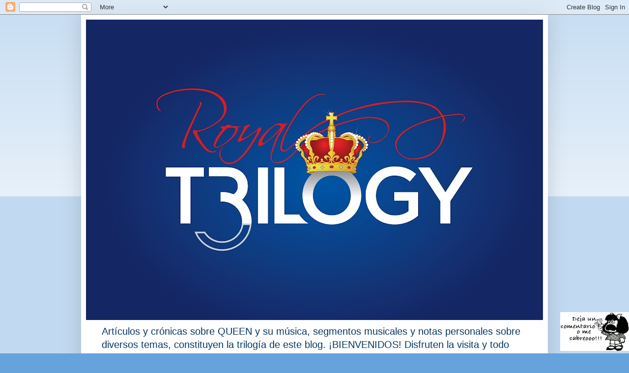

--- FILE ---
content_type: text/html; charset=UTF-8
request_url: https://royaltrilogy.blogspot.com/2012/05/teo-torriate-el-tributo-de-queen-japon.html
body_size: 34689
content:
<!DOCTYPE html>
<html class='v2' dir='ltr' lang='es'>
<head>
<link href='https://www.blogger.com/static/v1/widgets/335934321-css_bundle_v2.css' rel='stylesheet' type='text/css'/>
<meta content='width=1100' name='viewport'/>
<meta content='text/html; charset=UTF-8' http-equiv='Content-Type'/>
<meta content='blogger' name='generator'/>
<link href='https://royaltrilogy.blogspot.com/favicon.ico' rel='icon' type='image/x-icon'/>
<link href='https://royaltrilogy.blogspot.com/2012/05/teo-torriate-el-tributo-de-queen-japon.html' rel='canonical'/>
<link rel="alternate" type="application/atom+xml" title="ROYAL TRILOGY - Atom" href="https://royaltrilogy.blogspot.com/feeds/posts/default" />
<link rel="alternate" type="application/rss+xml" title="ROYAL TRILOGY - RSS" href="https://royaltrilogy.blogspot.com/feeds/posts/default?alt=rss" />
<link rel="service.post" type="application/atom+xml" title="ROYAL TRILOGY - Atom" href="https://www.blogger.com/feeds/6730109256896468266/posts/default" />

<link rel="alternate" type="application/atom+xml" title="ROYAL TRILOGY - Atom" href="https://royaltrilogy.blogspot.com/feeds/6015442142819732747/comments/default" />
<!--Can't find substitution for tag [blog.ieCssRetrofitLinks]-->
<link href='https://blogger.googleusercontent.com/img/b/R29vZ2xl/AVvXsEjo2wcqkgAW6oVZ-U8IodkiPjx3UdQ6B12w2u3c5huxc2s3iHiEzLM8jt8ypc2ooU5sa5NLPdae-OJxKQivaCdvt3ORMIQOzff3p2GTsmmKhqKIrTrsP2UWsbs4PewrNc1OTKKMhdZVNfkv/s320/Teotorjapan.jpg' rel='image_src'/>
<meta content='https://royaltrilogy.blogspot.com/2012/05/teo-torriate-el-tributo-de-queen-japon.html' property='og:url'/>
<meta content='TEO TORRIATE: EL TRIBUTO DE QUEEN A JAPON' property='og:title'/>
<meta content='         Llegamos al primer lunes del mes de mayo, y luego de una semanita de descanso, retornamos con los posts queeneros y en esta oportun...' property='og:description'/>
<meta content='https://blogger.googleusercontent.com/img/b/R29vZ2xl/AVvXsEjo2wcqkgAW6oVZ-U8IodkiPjx3UdQ6B12w2u3c5huxc2s3iHiEzLM8jt8ypc2ooU5sa5NLPdae-OJxKQivaCdvt3ORMIQOzff3p2GTsmmKhqKIrTrsP2UWsbs4PewrNc1OTKKMhdZVNfkv/w1200-h630-p-k-no-nu/Teotorjapan.jpg' property='og:image'/>
<title>ROYAL TRILOGY: TEO TORRIATE: EL TRIBUTO DE QUEEN A JAPON</title>
<style id='page-skin-1' type='text/css'><!--
/*
-----------------------------------------------
Blogger Template Style
Name:     Simple
Designer: Blogger
URL:      www.blogger.com
----------------------------------------------- */
/* Content
----------------------------------------------- */
body {
font: normal normal 14px Arial, Tahoma, Helvetica, FreeSans, sans-serif;
color: #222222;
background: #66a3dd none repeat scroll top left;
padding: 0 40px 40px 40px;
}
html body .region-inner {
min-width: 0;
max-width: 100%;
width: auto;
}
h2 {
font-size: 22px;
}
a:link {
text-decoration:none;
color: #2169bb;
}
a:visited {
text-decoration:none;
color: #888888;
}
a:hover {
text-decoration:underline;
color: #3281ff;
}
.body-fauxcolumn-outer .fauxcolumn-inner {
background: transparent url(https://resources.blogblog.com/blogblog/data/1kt/simple/body_gradient_tile_light.png) repeat scroll top left;
_background-image: none;
}
.body-fauxcolumn-outer .cap-top {
position: absolute;
z-index: 1;
height: 400px;
width: 100%;
}
.body-fauxcolumn-outer .cap-top .cap-left {
width: 100%;
background: transparent url(https://resources.blogblog.com/blogblog/data/1kt/simple/gradients_light.png) repeat-x scroll top left;
_background-image: none;
}
.content-outer {
-moz-box-shadow: 0 0 40px rgba(0, 0, 0, .15);
-webkit-box-shadow: 0 0 5px rgba(0, 0, 0, .15);
-goog-ms-box-shadow: 0 0 10px #333333;
box-shadow: 0 0 40px rgba(0, 0, 0, .15);
margin-bottom: 1px;
}
.content-inner {
padding: 10px 10px;
}
.content-inner {
background-color: #ffffff;
}
/* Header
----------------------------------------------- */
.header-outer {
background: rgba(0, 0, 0, 0) none repeat-x scroll 0 -400px;
_background-image: none;
}
.Header h1 {
font: normal normal 60px Arial, Tahoma, Helvetica, FreeSans, sans-serif;
color: #327ebb;
text-shadow: -1px -1px 1px rgba(0, 0, 0, .2);
}
.Header h1 a {
color: #327ebb;
}
.Header .description {
font-size: 140%;
color: #073763;
}
.header-inner .Header .titlewrapper {
padding: 22px 30px;
}
.header-inner .Header .descriptionwrapper {
padding: 0 30px;
}
/* Tabs
----------------------------------------------- */
.tabs-inner .section:first-child {
border-top: 1px solid #eeeeee;
}
.tabs-inner .section:first-child ul {
margin-top: -1px;
border-top: 1px solid #eeeeee;
border-left: 0 solid #eeeeee;
border-right: 0 solid #eeeeee;
}
.tabs-inner .widget ul {
background: #f5f5f5 url(https://resources.blogblog.com/blogblog/data/1kt/simple/gradients_light.png) repeat-x scroll 0 -800px;
_background-image: none;
border-bottom: 1px solid #eeeeee;
margin-top: 0;
margin-left: -30px;
margin-right: -30px;
}
.tabs-inner .widget li a {
display: inline-block;
padding: .6em 1em;
font: normal normal 14px Arial, Tahoma, Helvetica, FreeSans, sans-serif;
color: #999999;
border-left: 1px solid #ffffff;
border-right: 1px solid #eeeeee;
}
.tabs-inner .widget li:first-child a {
border-left: none;
}
.tabs-inner .widget li.selected a, .tabs-inner .widget li a:hover {
color: #000000;
background-color: #eeeeee;
text-decoration: none;
}
/* Columns
----------------------------------------------- */
.main-outer {
border-top: 0 solid #eeeeee;
}
.fauxcolumn-left-outer .fauxcolumn-inner {
border-right: 1px solid #eeeeee;
}
.fauxcolumn-right-outer .fauxcolumn-inner {
border-left: 1px solid #eeeeee;
}
/* Headings
----------------------------------------------- */
div.widget > h2,
div.widget h2.title {
margin: 0 0 1em 0;
font: normal bold 12px Arial, Tahoma, Helvetica, FreeSans, sans-serif;
color: #000000;
}
/* Widgets
----------------------------------------------- */
.widget .zippy {
color: #999999;
text-shadow: 2px 2px 1px rgba(0, 0, 0, .1);
}
.widget .popular-posts ul {
list-style: none;
}
/* Posts
----------------------------------------------- */
h2.date-header {
font: normal bold 12px Arial, Tahoma, Helvetica, FreeSans, sans-serif;
}
.date-header span {
background-color: rgba(0, 0, 0, 0);
color: #633207;
padding: inherit;
letter-spacing: inherit;
margin: inherit;
}
.main-inner {
padding-top: 30px;
padding-bottom: 30px;
}
.main-inner .column-center-inner {
padding: 0 15px;
}
.main-inner .column-center-inner .section {
margin: 0 15px;
}
.post {
margin: 0 0 25px 0;
}
h3.post-title, .comments h4 {
font: normal normal 20px Arial, Tahoma, Helvetica, FreeSans, sans-serif;
margin: .75em 0 0;
}
.post-body {
font-size: 110%;
line-height: 1.4;
position: relative;
}
.post-body img, .post-body .tr-caption-container, .Profile img, .Image img,
.BlogList .item-thumbnail img {
padding: 2px;
background: #ffffff;
border: 1px solid #eeeeee;
-moz-box-shadow: 1px 1px 5px rgba(0, 0, 0, .1);
-webkit-box-shadow: 1px 1px 5px rgba(0, 0, 0, .1);
box-shadow: 1px 1px 5px rgba(0, 0, 0, .1);
}
.post-body img, .post-body .tr-caption-container {
padding: 5px;
}
.post-body .tr-caption-container {
color: #222222;
}
.post-body .tr-caption-container img {
padding: 0;
background: transparent;
border: none;
-moz-box-shadow: 0 0 0 rgba(0, 0, 0, .1);
-webkit-box-shadow: 0 0 0 rgba(0, 0, 0, .1);
box-shadow: 0 0 0 rgba(0, 0, 0, .1);
}
.post-header {
margin: 0 0 1.5em;
line-height: 1.6;
font-size: 90%;
}
.post-footer {
margin: 20px -2px 0;
padding: 5px 10px;
color: #666666;
background-color: #f9f9f9;
border-bottom: 1px solid #eeeeee;
line-height: 1.6;
font-size: 90%;
}
#comments .comment-author {
padding-top: 1.5em;
border-top: 1px solid #eeeeee;
background-position: 0 1.5em;
}
#comments .comment-author:first-child {
padding-top: 0;
border-top: none;
}
.avatar-image-container {
margin: .2em 0 0;
}
#comments .avatar-image-container img {
border: 1px solid #eeeeee;
}
/* Comments
----------------------------------------------- */
.comments .comments-content .icon.blog-author {
background-repeat: no-repeat;
background-image: url([data-uri]);
}
.comments .comments-content .loadmore a {
border-top: 1px solid #999999;
border-bottom: 1px solid #999999;
}
.comments .comment-thread.inline-thread {
background-color: #f9f9f9;
}
.comments .continue {
border-top: 2px solid #999999;
}
/* Accents
---------------------------------------------- */
.section-columns td.columns-cell {
border-left: 1px solid #eeeeee;
}
.blog-pager {
background: transparent none no-repeat scroll top center;
}
.blog-pager-older-link, .home-link,
.blog-pager-newer-link {
background-color: #ffffff;
padding: 5px;
}
.footer-outer {
border-top: 0 dashed #bbbbbb;
}
/* Mobile
----------------------------------------------- */
body.mobile  {
background-size: auto;
}
.mobile .body-fauxcolumn-outer {
background: transparent none repeat scroll top left;
}
.mobile .body-fauxcolumn-outer .cap-top {
background-size: 100% auto;
}
.mobile .content-outer {
-webkit-box-shadow: 0 0 3px rgba(0, 0, 0, .15);
box-shadow: 0 0 3px rgba(0, 0, 0, .15);
}
.mobile .tabs-inner .widget ul {
margin-left: 0;
margin-right: 0;
}
.mobile .post {
margin: 0;
}
.mobile .main-inner .column-center-inner .section {
margin: 0;
}
.mobile .date-header span {
padding: 0.1em 10px;
margin: 0 -10px;
}
.mobile h3.post-title {
margin: 0;
}
.mobile .blog-pager {
background: transparent none no-repeat scroll top center;
}
.mobile .footer-outer {
border-top: none;
}
.mobile .main-inner, .mobile .footer-inner {
background-color: #ffffff;
}
.mobile-index-contents {
color: #222222;
}
.mobile-link-button {
background-color: #2169bb;
}
.mobile-link-button a:link, .mobile-link-button a:visited {
color: #ffffff;
}
.mobile .tabs-inner .section:first-child {
border-top: none;
}
.mobile .tabs-inner .PageList .widget-content {
background-color: #eeeeee;
color: #000000;
border-top: 1px solid #eeeeee;
border-bottom: 1px solid #eeeeee;
}
.mobile .tabs-inner .PageList .widget-content .pagelist-arrow {
border-left: 1px solid #eeeeee;
}
#search-box {
position: relative;
width: 100%;
margin: 0;
color: black !important;
}
#search-form {
height: 34px;
border: 1px solid #000000;
border-radius: 5px;
background-color: #ffffff;
overflow: hidden;
}
#search-text {
font-size: 12px;
color: black;
width: 100%;
height:100%;
text-align: left;
border-width: 0;
background: transparent;
}
#search-box input[type="text"] {
width: 90%;
padding: 11px 0 12px 1em;
outline: none;
}
#search-button {
position: absolute;
top: 0;
right: 0;
height: 36px;
width: 80px;
font-family: Verdana, Geneva, sans-serif;
font-size: 14px;
color: #ffffff;
text-align: center;
line-height: 35px;
border-width: 0;
background-color: #000000;
border-radius: 0px 5px 5px 0px;
cursor: pointer;
}
--></style>
<style id='template-skin-1' type='text/css'><!--
body {
min-width: 950px;
}
.content-outer, .content-fauxcolumn-outer, .region-inner {
min-width: 950px;
max-width: 950px;
_width: 950px;
}
.main-inner .columns {
padding-left: 0px;
padding-right: 310px;
}
.main-inner .fauxcolumn-center-outer {
left: 0px;
right: 310px;
/* IE6 does not respect left and right together */
_width: expression(this.parentNode.offsetWidth -
parseInt("0px") -
parseInt("310px") + 'px');
}
.main-inner .fauxcolumn-left-outer {
width: 0px;
}
.main-inner .fauxcolumn-right-outer {
width: 310px;
}
.main-inner .column-left-outer {
width: 0px;
right: 100%;
margin-left: -0px;
}
.main-inner .column-right-outer {
width: 310px;
margin-right: -310px;
}
#layout {
min-width: 0;
}
#layout .content-outer {
min-width: 0;
width: 800px;
}
#layout .region-inner {
min-width: 0;
width: auto;
}
body#layout div.add_widget {
padding: 8px;
}
body#layout div.add_widget a {
margin-left: 32px;
}
--></style>
<script type='text/javascript'>
        (function(i,s,o,g,r,a,m){i['GoogleAnalyticsObject']=r;i[r]=i[r]||function(){
        (i[r].q=i[r].q||[]).push(arguments)},i[r].l=1*new Date();a=s.createElement(o),
        m=s.getElementsByTagName(o)[0];a.async=1;a.src=g;m.parentNode.insertBefore(a,m)
        })(window,document,'script','https://www.google-analytics.com/analytics.js','ga');
        ga('create', 'UA-12669231-1', 'auto', 'blogger');
        ga('blogger.send', 'pageview');
      </script>
<link href='https://www.blogger.com/dyn-css/authorization.css?targetBlogID=6730109256896468266&amp;zx=c490b13c-6851-49d7-ba7c-73013dbab27a' media='none' onload='if(media!=&#39;all&#39;)media=&#39;all&#39;' rel='stylesheet'/><noscript><link href='https://www.blogger.com/dyn-css/authorization.css?targetBlogID=6730109256896468266&amp;zx=c490b13c-6851-49d7-ba7c-73013dbab27a' rel='stylesheet'/></noscript>
<meta name='google-adsense-platform-account' content='ca-host-pub-1556223355139109'/>
<meta name='google-adsense-platform-domain' content='blogspot.com'/>

<!-- data-ad-client=ca-pub-5722462727270388 -->

</head>
<body class='loading variant-pale'>
<div class='navbar section' id='navbar' name='Barra de navegación'><div class='widget Navbar' data-version='1' id='Navbar1'><script type="text/javascript">
    function setAttributeOnload(object, attribute, val) {
      if(window.addEventListener) {
        window.addEventListener('load',
          function(){ object[attribute] = val; }, false);
      } else {
        window.attachEvent('onload', function(){ object[attribute] = val; });
      }
    }
  </script>
<div id="navbar-iframe-container"></div>
<script type="text/javascript" src="https://apis.google.com/js/platform.js"></script>
<script type="text/javascript">
      gapi.load("gapi.iframes:gapi.iframes.style.bubble", function() {
        if (gapi.iframes && gapi.iframes.getContext) {
          gapi.iframes.getContext().openChild({
              url: 'https://www.blogger.com/navbar/6730109256896468266?po\x3d6015442142819732747\x26origin\x3dhttps://royaltrilogy.blogspot.com',
              where: document.getElementById("navbar-iframe-container"),
              id: "navbar-iframe"
          });
        }
      });
    </script><script type="text/javascript">
(function() {
var script = document.createElement('script');
script.type = 'text/javascript';
script.src = '//pagead2.googlesyndication.com/pagead/js/google_top_exp.js';
var head = document.getElementsByTagName('head')[0];
if (head) {
head.appendChild(script);
}})();
</script>
</div></div>
<div class='body-fauxcolumns'>
<div class='fauxcolumn-outer body-fauxcolumn-outer'>
<div class='cap-top'>
<div class='cap-left'></div>
<div class='cap-right'></div>
</div>
<div class='fauxborder-left'>
<div class='fauxborder-right'></div>
<div class='fauxcolumn-inner'>
</div>
</div>
<div class='cap-bottom'>
<div class='cap-left'></div>
<div class='cap-right'></div>
</div>
</div>
</div>
<div class='content'>
<div class='content-fauxcolumns'>
<div class='fauxcolumn-outer content-fauxcolumn-outer'>
<div class='cap-top'>
<div class='cap-left'></div>
<div class='cap-right'></div>
</div>
<div class='fauxborder-left'>
<div class='fauxborder-right'></div>
<div class='fauxcolumn-inner'>
</div>
</div>
<div class='cap-bottom'>
<div class='cap-left'></div>
<div class='cap-right'></div>
</div>
</div>
</div>
<div class='content-outer'>
<div class='content-cap-top cap-top'>
<div class='cap-left'></div>
<div class='cap-right'></div>
</div>
<div class='fauxborder-left content-fauxborder-left'>
<div class='fauxborder-right content-fauxborder-right'></div>
<div class='content-inner'>
<header>
<div class='header-outer'>
<div class='header-cap-top cap-top'>
<div class='cap-left'></div>
<div class='cap-right'></div>
</div>
<div class='fauxborder-left header-fauxborder-left'>
<div class='fauxborder-right header-fauxborder-right'></div>
<div class='region-inner header-inner'>
<div class='header section' id='header' name='Cabecera'><div class='widget Header' data-version='1' id='Header1'>
<div id='header-inner'>
<a href='https://royaltrilogy.blogspot.com/' style='display: block'>
<img alt='ROYAL TRILOGY' height='612px; ' id='Header1_headerimg' src='https://blogger.googleusercontent.com/img/b/R29vZ2xl/AVvXsEiJTy9qX9ymLjKDnr1F9RbOqXRaqjTIr5-k72_u1zckAamZ_VRtY-mCx_dyoeM3TyQFlL0-8xWVW4m6zGEZyMyY9iwU1MP6ng-sEwOgD2KfUMg0aCPZJyYkoRuHXIvurSPWJpsHv7hL1doQ/s930/logo+trilogy+royal-01.jpg' style='display: block' width='930px; '/>
</a>
<div class='descriptionwrapper'>
<p class='description'><span>Artículos y crónicas sobre QUEEN y su música, segmentos musicales y notas personales sobre diversos temas, constituyen la trilogía de este blog. 

&#161;BIENVENIDOS! Disfruten la visita y todo comentario será siempre bienvenido y contestado.
              </span></p>
</div>
</div>
</div></div>
</div>
</div>
<div class='header-cap-bottom cap-bottom'>
<div class='cap-left'></div>
<div class='cap-right'></div>
</div>
</div>
</header>
<div class='tabs-outer'>
<div class='tabs-cap-top cap-top'>
<div class='cap-left'></div>
<div class='cap-right'></div>
</div>
<div class='fauxborder-left tabs-fauxborder-left'>
<div class='fauxborder-right tabs-fauxborder-right'></div>
<div class='region-inner tabs-inner'>
<div class='tabs section' id='crosscol' name='Multicolumnas'><div class='widget Translate' data-version='1' id='Translate2'>
<h2 class='title'>Translate</h2>
<div id='google_translate_element'></div>
<script>
    function googleTranslateElementInit() {
      new google.translate.TranslateElement({
        pageLanguage: 'es',
        autoDisplay: 'true',
        layout: google.translate.TranslateElement.InlineLayout.HORIZONTAL
      }, 'google_translate_element');
    }
  </script>
<script src='//translate.google.com/translate_a/element.js?cb=googleTranslateElementInit'></script>
<div class='clear'></div>
</div></div>
<div class='tabs no-items section' id='crosscol-overflow' name='Cross-Column 2'></div>
</div>
</div>
<div class='tabs-cap-bottom cap-bottom'>
<div class='cap-left'></div>
<div class='cap-right'></div>
</div>
</div>
<div class='main-outer'>
<div class='main-cap-top cap-top'>
<div class='cap-left'></div>
<div class='cap-right'></div>
</div>
<div class='fauxborder-left main-fauxborder-left'>
<div class='fauxborder-right main-fauxborder-right'></div>
<div class='region-inner main-inner'>
<div class='columns fauxcolumns'>
<div class='fauxcolumn-outer fauxcolumn-center-outer'>
<div class='cap-top'>
<div class='cap-left'></div>
<div class='cap-right'></div>
</div>
<div class='fauxborder-left'>
<div class='fauxborder-right'></div>
<div class='fauxcolumn-inner'>
</div>
</div>
<div class='cap-bottom'>
<div class='cap-left'></div>
<div class='cap-right'></div>
</div>
</div>
<div class='fauxcolumn-outer fauxcolumn-left-outer'>
<div class='cap-top'>
<div class='cap-left'></div>
<div class='cap-right'></div>
</div>
<div class='fauxborder-left'>
<div class='fauxborder-right'></div>
<div class='fauxcolumn-inner'>
</div>
</div>
<div class='cap-bottom'>
<div class='cap-left'></div>
<div class='cap-right'></div>
</div>
</div>
<div class='fauxcolumn-outer fauxcolumn-right-outer'>
<div class='cap-top'>
<div class='cap-left'></div>
<div class='cap-right'></div>
</div>
<div class='fauxborder-left'>
<div class='fauxborder-right'></div>
<div class='fauxcolumn-inner'>
</div>
</div>
<div class='cap-bottom'>
<div class='cap-left'></div>
<div class='cap-right'></div>
</div>
</div>
<!-- corrects IE6 width calculation -->
<div class='columns-inner'>
<div class='column-center-outer'>
<div class='column-center-inner'>
<div class='main section' id='main' name='Principal'><div class='widget Blog' data-version='1' id='Blog1'>
<div class='blog-posts hfeed'>

          <div class="date-outer">
        
<h2 class='date-header'><span>lunes, 7 de mayo de 2012</span></h2>

          <div class="date-posts">
        
<div class='post-outer'>
<div class='post hentry uncustomized-post-template' itemprop='blogPost' itemscope='itemscope' itemtype='http://schema.org/BlogPosting'>
<meta content='https://blogger.googleusercontent.com/img/b/R29vZ2xl/AVvXsEjo2wcqkgAW6oVZ-U8IodkiPjx3UdQ6B12w2u3c5huxc2s3iHiEzLM8jt8ypc2ooU5sa5NLPdae-OJxKQivaCdvt3ORMIQOzff3p2GTsmmKhqKIrTrsP2UWsbs4PewrNc1OTKKMhdZVNfkv/s320/Teotorjapan.jpg' itemprop='image_url'/>
<meta content='6730109256896468266' itemprop='blogId'/>
<meta content='6015442142819732747' itemprop='postId'/>
<a name='6015442142819732747'></a>
<h3 class='post-title entry-title' itemprop='name'>
TEO TORRIATE: EL TRIBUTO DE QUEEN A JAPON
</h3>
<div class='post-header'>
<div class='post-header-line-1'></div>
</div>
<div class='post-body entry-content' id='post-body-6015442142819732747' itemprop='description articleBody'>
<div class="separator" style="clear: both; text-align: center;">
<a href="https://blogger.googleusercontent.com/img/b/R29vZ2xl/AVvXsEjo2wcqkgAW6oVZ-U8IodkiPjx3UdQ6B12w2u3c5huxc2s3iHiEzLM8jt8ypc2ooU5sa5NLPdae-OJxKQivaCdvt3ORMIQOzff3p2GTsmmKhqKIrTrsP2UWsbs4PewrNc1OTKKMhdZVNfkv/s1600/Teotorjapan.jpg" imageanchor="1" style="margin-left: 1em; margin-right: 1em;"><img border="0" height="317" src="https://blogger.googleusercontent.com/img/b/R29vZ2xl/AVvXsEjo2wcqkgAW6oVZ-U8IodkiPjx3UdQ6B12w2u3c5huxc2s3iHiEzLM8jt8ypc2ooU5sa5NLPdae-OJxKQivaCdvt3ORMIQOzff3p2GTsmmKhqKIrTrsP2UWsbs4PewrNc1OTKKMhdZVNfkv/s320/Teotorjapan.jpg" width="320" /></a></div>
<div class="MsoNormal" style="text-align: justify;">
<span style="color: navy; font-family: 'Trebuchet MS';"><br />
</span></div>
<div class="MsoNormal" style="text-align: justify;">
<span style="color: navy; font-family: 'Trebuchet MS';"><br />
</span></div>
<div class="MsoNormal" style="text-align: justify;">
<a href="https://blogger.googleusercontent.com/img/b/R29vZ2xl/AVvXsEgkYyaCft5t-oqCBZvm6Ct4Vm6T39f7U5UYHgayJ5_HkFTvVUT72vykG3iYf4vOMbUPwiUaO3RLV6xvTEeDzoNZFU3QnzNbH0YNeNLfSBLCVOLQitzCoGGMX5FOu55G_jqngdOGwFV83nt4/s1600/queen-in-japan-1975-photo-e28093-koh-hasebe_large.JPG" imageanchor="1" style="clear: left; float: left; margin-bottom: 1em; margin-right: 1em;"><img border="0" height="320" src="https://blogger.googleusercontent.com/img/b/R29vZ2xl/AVvXsEgkYyaCft5t-oqCBZvm6Ct4Vm6T39f7U5UYHgayJ5_HkFTvVUT72vykG3iYf4vOMbUPwiUaO3RLV6xvTEeDzoNZFU3QnzNbH0YNeNLfSBLCVOLQitzCoGGMX5FOu55G_jqngdOGwFV83nt4/s320/queen-in-japan-1975-photo-e28093-koh-hasebe_large.JPG" width="253" /></a><span style="color: navy; font-family: 'Trebuchet MS';">Llegamos al primer lunes del mes de mayo, y luego de una semanita de descanso, retornamos con los posts queeneros y en esta oportunidad, toca presentar el segmento dedicado a los singles de QUEEN. Para este mes, he querido elegir una de las canciones más bellas de QUEEN, y que pertenece al album &#8220;A DAY AT THE RACES&#8221;, que forma parte de esa etapa prolífica y creativa de la banda y que fue elegida como single en Japón: <b>&#8220;Teo Torriate (Let Us Cling Together)&#8221;</b>. Como se sabe, Japón fue uno de los territorios en donde QUEEN alcanzó una legión inmensa y leal de fans, incluso desde antes de la explosión del &#8220;A NIGHT AT THE OPERA&#8221;, cuando en 1975 en su primer tour por Japón, se dieron con la sorpresa de que fueron recibidos de manera más que apoteósica y eran idolatrados como mega stars, a un nivel similar al que habían generado los Beatles en su momento. Incluso en Japón, QUEEN alcanzó la fama y el éxito, antes que en UK y USA, y por tal razón, siempre hubo en la banda y en sus miembros, un afecto especial por el público japonés, por todo lo que les habían demostrado y brindado en las giras de 1975 y 1976, correspondiente a los albums &#8220;SHEER HEART ATTACK&#8221; y &#8220;A NIGHT AT THE OPERA&#8221;, respectivamente.&nbsp; Y fue tal el cariño que QUEEN le tuvo a Japón que para el album &#8220;A DAY AT THE RACES&#8221;, Brian May testimonió su afecto hacia los fans japoneses, componiendo esta muy hermosa y sentida canción con el fin de generar una conexión especial con los fans queeneros japoneses. Y en como señalé en anteriores posts, una gran amiga de la universidad me prestó el LP del &#8220;A DAY AT THE RACES&#8221; y al escucharlo, quedé deslumbrado con esta joya musical, de principio a fin. Y cuando llegué al último tema, el cierre, no pudo ser mejor con "Teo Torriate", que le puso el broche de oro al album. Con Brian tocando el piano <i>&#8211;fue el único tema del album en donde Freddie no tocaba el piano-</i>, la canción incluyó dos versos en el coro de la canción cantados en japonés y sinceramente, era una verdadera obra maestra de Brian. Y desde entonces, ha sido y es una de mis canciones favoritas de QUEEN.<o:p></o:p></span></div>
<div class="MsoNormal" style="text-align: justify;">
<br /></div>
<div class="MsoNormal" style="text-align: justify;">
<br /></div>
<div align="center" class="MsoNormal" style="text-align: center;">
<span lang="EN-US" style="color: navy; font-family: 'Trebuchet MS';"><iframe allowfullscreen="" frameborder="0" height="315" src="//www.youtube.com/embed/JqSDjx_g3ds" width="420"></iframe><o:p></o:p></span></div>
<div align="center" class="MsoNormal" style="text-align: center;">
<br /></div>
<div align="center" class="MsoNormal" style="text-align: center;">
<i><span lang="EN-US" style="color: navy; font-family: 'Trebuchet MS'; font-size: 10pt;">When I'm gone no need to wonder<o:p></o:p></span></i></div>
<div align="center" class="MsoNormal" style="text-align: center;">
<i><span lang="EN-US" style="color: navy; font-family: 'Trebuchet MS'; font-size: 10pt;">If I ever think of you<o:p></o:p></span></i></div>
<div align="center" class="MsoNormal" style="text-align: center;">
<i><span lang="EN-US" style="color: navy; font-family: 'Trebuchet MS'; font-size: 10pt;">The same moon shines<o:p></o:p></span></i></div>
<div align="center" class="MsoNormal" style="text-align: center;">
<i><span lang="EN-US" style="color: navy; font-family: 'Trebuchet MS'; font-size: 10pt;">The same wind blows for both of us<o:p></o:p></span></i></div>
<div align="center" class="MsoNormal" style="text-align: center;">
<i><span lang="EN-US" style="color: navy; font-family: 'Trebuchet MS'; font-size: 10pt;">And time is but a paper moon<o:p></o:p></span></i></div>
<div align="center" class="MsoNormal" style="text-align: center;">
<i><span lang="EN-US" style="color: navy; font-family: 'Trebuchet MS'; font-size: 10pt;">Be not gone<o:p></o:p></span></i></div>
<div align="center" class="MsoNormal" style="text-align: center;">
<br /></div>
<div align="center" class="MsoNormal" style="text-align: center;">
<i><span lang="EN-US" style="color: navy; font-family: 'Trebuchet MS'; font-size: 10pt;">Though I'm gone it's as though<o:p></o:p></span></i></div>
<div align="center" class="MsoNormal" style="text-align: center;">
<i><span lang="EN-US" style="color: navy; font-family: 'Trebuchet MS'; font-size: 10pt;">I hold the flower that touches you<o:p></o:p></span></i></div>
<div align="center" class="MsoNormal" style="text-align: center;">
<i><span lang="EN-US" style="color: navy; font-family: 'Trebuchet MS'; font-size: 10pt;">A new life grows<o:p></o:p></span></i></div>
<div align="center" class="MsoNormal" style="text-align: center;">
<i><span lang="EN-US" style="color: navy; font-family: 'Trebuchet MS'; font-size: 10pt;">The blossom knows there's no-one else<o:p></o:p></span></i></div>
<div align="center" class="MsoNormal" style="text-align: center;">
<i><span lang="EN-US" style="color: navy; font-family: 'Trebuchet MS'; font-size: 10pt;">Could warm my heart as much as you<o:p></o:p></span></i></div>
<div align="center" class="MsoNormal" style="text-align: center;">
<i><span lang="EN-US" style="color: navy; font-family: 'Trebuchet MS'; font-size: 10pt;">Be not gone<o:p></o:p></span></i></div>
<div align="center" class="MsoNormal" style="text-align: center;">
<br /></div>
<div align="center" class="MsoNormal" style="text-align: center;">
<i><span lang="EN-US" style="color: navy; font-family: 'Trebuchet MS'; font-size: 10pt;">Let us cling together as the years go by<o:p></o:p></span></i></div>
<div align="center" class="MsoNormal" style="text-align: center;">
<i><span lang="EN-US" style="color: navy; font-family: 'Trebuchet MS'; font-size: 10pt;">Oh my love my love<o:p></o:p></span></i></div>
<div align="center" class="MsoNormal" style="text-align: center;">
<i><span lang="EN-US" style="color: navy; font-family: 'Trebuchet MS'; font-size: 10pt;">In the quiet of the night<o:p></o:p></span></i></div>
<div align="center" class="MsoNormal" style="text-align: center;">
<i><span lang="EN-US" style="color: navy; font-family: 'Trebuchet MS'; font-size: 10pt;">Let our candle always burn<o:p></o:p></span></i></div>
<div align="center" class="MsoNormal" style="text-align: center;">
<i><span lang="EN-US" style="color: navy; font-family: 'Trebuchet MS'; font-size: 10pt;">Let us never lose the lessons we have learned<o:p></o:p></span></i></div>
<div align="center" class="MsoNormal" style="text-align: center;">
<br /></div>
<div align="center" class="MsoNormal" style="text-align: center;">
<i><span style="color: navy; font-family: 'Trebuchet MS'; font-size: 10pt;">Teo toriatte konomama iko<o:p></o:p></span></i></div>
<div align="center" class="MsoNormal" style="text-align: center;">
<i><span style="color: navy; font-family: 'Trebuchet MS'; font-size: 10pt;">Aisuruhito yo<o:p></o:p></span></i></div>
<div align="center" class="MsoNormal" style="text-align: center;">
<i><span style="color: navy; font-family: 'Trebuchet MS'; font-size: 10pt;">Shizukana yoi ni<o:p></o:p></span></i></div>
<div align="center" class="MsoNormal" style="text-align: center;">
<i><span style="color: navy; font-family: 'Trebuchet MS'; font-size: 10pt;">Hikario tomoshi<o:p></o:p></span></i></div>
<div align="center" class="MsoNormal" style="text-align: center;">
<i><span style="color: navy; font-family: 'Trebuchet MS'; font-size: 10pt;">Itoshiki oshieo idaki<o:p></o:p></span></i></div>
<div align="center" class="MsoNormal" style="text-align: center;">
<br /></div>
<div align="center" class="MsoNormal" style="text-align: center;">
<i><span lang="EN-US" style="color: navy; font-family: 'Trebuchet MS'; font-size: 10pt;">Hear my song still think of me<o:p></o:p></span></i></div>
<div align="center" class="MsoNormal" style="text-align: center;">
<i><span lang="EN-US" style="color: navy; font-family: 'Trebuchet MS'; font-size: 10pt;">The way you've come to think of me<o:p></o:p></span></i></div>
<div align="center" class="MsoNormal" style="text-align: center;">
<i><span lang="EN-US" style="color: navy; font-family: 'Trebuchet MS'; font-size: 10pt;">The nights grow long<o:p></o:p></span></i></div>
<div align="center" class="MsoNormal" style="text-align: center;">
<i><span lang="EN-US" style="color: navy; font-family: 'Trebuchet MS'; font-size: 10pt;">But dreams live on<o:p></o:p></span></i></div>
<div align="center" class="MsoNormal" style="text-align: center;">
<i><span lang="EN-US" style="color: navy; font-family: 'Trebuchet MS'; font-size: 10pt;">Just close your pretty eyes<o:p></o:p></span></i></div>
<div align="center" class="MsoNormal" style="text-align: center;">
<i><span lang="EN-US" style="color: navy; font-family: 'Trebuchet MS'; font-size: 10pt;">And you can be with me<o:p></o:p></span></i></div>
<div align="center" class="MsoNormal" style="text-align: center;">
<i><span lang="EN-US" style="color: navy; font-family: 'Trebuchet MS'; font-size: 10pt;">Dream on<o:p></o:p></span></i></div>
<div align="center" class="MsoNormal" style="text-align: center;">
<br /></div>
<div align="center" class="MsoNormal" style="text-align: center;">
<i><span lang="EN-US" style="color: navy; font-family: 'Trebuchet MS'; font-size: 10pt;">Teo toriatte konomama iko<o:p></o:p></span></i></div>
<div align="center" class="MsoNormal" style="text-align: center;">
<i><span style="color: navy; font-family: 'Trebuchet MS'; font-size: 10pt;">Aisuruhito yo<o:p></o:p></span></i></div>
<div align="center" class="MsoNormal" style="text-align: center;">
<i><span style="color: navy; font-family: 'Trebuchet MS'; font-size: 10pt;">Shizukana yoi ni<o:p></o:p></span></i></div>
<div align="center" class="MsoNormal" style="text-align: center;">
<i><span style="color: navy; font-family: 'Trebuchet MS'; font-size: 10pt;">Hikario tomoshi<o:p></o:p></span></i></div>
<div align="center" class="MsoNormal" style="text-align: center;">
<i><span lang="EN-US" style="color: navy; font-family: 'Trebuchet MS'; font-size: 10pt;">Itoshiki oshieo idaki<o:p></o:p></span></i></div>
<div align="center" class="MsoNormal" style="text-align: center;">
<br /></div>
<div align="center" class="MsoNormal" style="text-align: center;">
<i><span lang="EN-US" style="color: navy; font-family: 'Trebuchet MS'; font-size: 10pt;">When I'm gone they'll say we were all fools<o:p></o:p></span></i></div>
<div align="center" class="MsoNormal" style="text-align: center;">
<i><span lang="EN-US" style="color: navy; font-family: 'Trebuchet MS'; font-size: 10pt;">And we don't understand<o:p></o:p></span></i></div>
<div align="center" class="MsoNormal" style="text-align: center;">
<i><span lang="EN-US" style="color: navy; font-family: 'Trebuchet MS'; font-size: 10pt;">Oh be strong don't turn your heart<o:p></o:p></span></i></div>
<div align="center" class="MsoNormal" style="text-align: center;">
<i><span lang="EN-US" style="color: navy; font-family: 'Trebuchet MS'; font-size: 10pt;">We're all you're all we're all for all for always<o:p></o:p></span></i></div>
<div align="center" class="MsoNormal" style="text-align: center;">
<br /></div>
<div align="center" class="MsoNormal" style="text-align: center;">
<i><span lang="EN-US" style="color: navy; font-family: 'Trebuchet MS'; font-size: 10pt;">Let us cling together as the years go by<o:p></o:p></span></i></div>
<div align="center" class="MsoNormal" style="text-align: center;">
<i><span lang="EN-US" style="color: navy; font-family: 'Trebuchet MS'; font-size: 10pt;">Oh my love my love<o:p></o:p></span></i></div>
<div align="center" class="MsoNormal" style="text-align: center;">
<i><span lang="EN-US" style="color: navy; font-family: 'Trebuchet MS'; font-size: 10pt;">In the quiet of the night<o:p></o:p></span></i></div>
<div align="center" class="MsoNormal" style="text-align: center;">
<i><span lang="EN-US" style="color: navy; font-family: 'Trebuchet MS'; font-size: 10pt;">Let our candle always burn<o:p></o:p></span></i></div>
<div align="center" class="MsoNormal" style="text-align: center;">
<i><span lang="EN-US" style="color: navy; font-family: 'Trebuchet MS'; font-size: 10pt;">Let us never lose the lessons we have learned<o:p></o:p></span></i></div>
<div class="MsoNormal" style="text-align: justify;">
<br /></div>
<div class="MsoNormal" style="text-align: justify;">
<br /></div>
<div class="MsoNormal" style="text-align: justify;">
<a href="https://blogger.googleusercontent.com/img/b/R29vZ2xl/AVvXsEj8feZjO2Wy7gMydfyWUQJgCUZPoMzHurfr4ICU4UmfqVnITnqcUZMeoh59pjNWDQEqPp2AE3v8TgLCD2iDZ0c878E_ji8yTmUfMI4LVLVoO2cjWeMHsezWjt261AyDHihDd_BTXM4uWi-v/s1600/Queenpic13%252005.JPG" imageanchor="1" style="clear: left; float: left; margin-bottom: 1em; margin-right: 1em;"><img border="0" height="264" src="https://blogger.googleusercontent.com/img/b/R29vZ2xl/AVvXsEj8feZjO2Wy7gMydfyWUQJgCUZPoMzHurfr4ICU4UmfqVnITnqcUZMeoh59pjNWDQEqPp2AE3v8TgLCD2iDZ0c878E_ji8yTmUfMI4LVLVoO2cjWeMHsezWjt261AyDHihDd_BTXM4uWi-v/s320/Queenpic13%252005.JPG" width="320" /></a><span style="color: navy; font-family: 'Trebuchet MS';">&#8220;Teo Torriate&#8221; fue escrita por Brian y producida por QUEEN, y grabada entre julio y diciembre de 1976, en las sesiones de grabación para el album &#8220;A DAY AT THE RACES&#8221;. Fue lanzada como single únicamente en Japón el 25 de marzo de 1977 y llegó al Nº 49 en los charts japoneses. En lo que concierne a su performance en vivo, cuando salió el album &#8220;A DAY AT THE RACES&#8221; a fines de 1976, la banda no llegó a territorio japonés, a diferencia de los dos años anteriores, y el público japonés tuvo que esperar hasta abril de 1979, cuando QUEEN retornó triunfalmente a Japón después de tres años. Y como era de esperarse, &#8220;Teo Torriate&#8221; fue incluida en el set list de los shows que ofreció la banda por territorio japonés. Cabe señalar que en ningún otro lugar <i>&#8211;Europa, USA o Sudamérica-</i>, el grupo tocó este tema en concierto, solo en Japón. Y esto se repitió en los tours por Japón que QUEEN hizo en febrero de 1981 y en octubre y noviembre de 1982. <o:p></o:p></span></div>
<div class="MsoNormal" style="text-align: justify;">
<br /></div>
<div align="center" class="MsoNormal" style="text-align: center;">
<span lang="EN-US" style="color: navy; font-family: 'Trebuchet MS';"><iframe allowfullscreen="" frameborder="0" height="315" src="//www.youtube.com/embed/ddnn3nX_mwc" width="560"></iframe><o:p></o:p></span></div>
<div align="center" class="MsoNormal" style="text-align: center;">
<span lang="EN-US" style="color: navy; font-family: 'Trebuchet MS';"><iframe allowfullscreen="" frameborder="0" height="315" src="//www.youtube.com/embed/hSGuMfv24xA" width="420"></iframe><o:p></o:p></span></div>
<div class="MsoNormal" style="text-align: justify;">
<br /></div>
<div class="MsoNormal" style="text-align: justify;">
<a href="https://blogger.googleusercontent.com/img/b/R29vZ2xl/AVvXsEhE7gRsBWRJh1Ims1VR4LCWvUGG9T2Rw6joZoRvIX4-0vljOjOfCSfTJGvZmL2wlhiu2_1WgcWlTpGfGN85qtr0Tf7sqEgICdEdcJcjp7d5Pf2K6n7VPDTactPN5D37hJhK6OhWsrtbYP37/s1600/f_adatrm_5d20655+(1).jpg" imageanchor="1" style="clear: left; float: left; margin-bottom: 1em; margin-right: 1em;"><img border="0" src="https://blogger.googleusercontent.com/img/b/R29vZ2xl/AVvXsEhE7gRsBWRJh1Ims1VR4LCWvUGG9T2Rw6joZoRvIX4-0vljOjOfCSfTJGvZmL2wlhiu2_1WgcWlTpGfGN85qtr0Tf7sqEgICdEdcJcjp7d5Pf2K6n7VPDTactPN5D37hJhK6OhWsrtbYP37/s1600/f_adatrm_5d20655+(1).jpg" /></a><span style="color: navy; font-family: 'Trebuchet MS';">Pero en la gira que QUEEN realizó en mayo de 1985 <i>-que sería su última gira por Japón-</i> el tema no fue incluido en el set list. Posteriormente, Brian en sus giras solistas, cuando llegó a presentarse en Japón en noviembre de 1993 y en noviembre de 1998, como parte de las giras del &#8220;BACK TO THE LIGHT&#8221; y &#8220;ANOTHER WORLD&#8221;, respectivamente, incluyó &#8220;Teo Torriate&#8221; en sus shows. Y finalmente, en la gira de QUEEN + Paul Rodgers en octubre y noviembre del 2005, fue incluida como parte de un set acústico en donde Brian cantaba el tema tocando la guitarra acústica, y luego Paul Rodgers entraba a cantar la línea final del tema, pero en mi opinión arruinó esa parte del tema y debió dejar a Brian mejor que cantara toda la canción. </span><span style="color: navy;"><o:p></o:p></span></div>
<div class="MsoNormal" style="text-align: justify;">
<br /></div>
<div align="center" class="MsoNormal" style="text-align: center;">
<span lang="EN-US" style="color: navy; font-family: 'Trebuchet MS';"><iframe allowfullscreen="" frameborder="0" height="315" src="//www.youtube.com/embed/9nr1O6xVkCU" width="420"></iframe><o:p></o:p></span></div>
<div align="center" class="MsoNormal" style="text-align: center;">
<br /></div>
<div align="center" class="MsoNormal" style="text-align: center;">
<span lang="EN-US" style="color: navy; font-family: 'Trebuchet MS';"><iframe allowfullscreen="" frameborder="0" height="315" src="//www.youtube.com/embed/IJPnUzLx4nk" width="560"></iframe><o:p></o:p></span></div>
<div align="center" class="MsoNormal" style="text-align: center;">
<br /></div>
<div class="MsoNormal" style="text-align: justify;">
<br /></div>
<div class="MsoNormal" style="text-align: justify;">
<span style="color: navy; font-family: 'Trebuchet MS';">Han transcurrido más de 35 años de este gran tema de QUEEN y de manera indesligable se encuentra asociada a lo que significó Japón para la banda. Y así como los fans latinoamericanos tienen su vínculo con QUEEN a través de &#8220;Las Palabras de Amor&#8221;, de hecho que los fans japoneses considerarán por siempre esta canción como su favorita por ese feeling tan especial que siempre unió a QUEEN con Japón. &nbsp;</span><span style="color: navy; font-family: Arial;"><o:p></o:p></span></div>
<div class="MsoNormal" style="text-align: justify;">
<span style="color: navy; font-family: 'Trebuchet MS';"><br />
</span></div>
<div class="separator" style="clear: both; text-align: center;">
<a href="https://blogger.googleusercontent.com/img/b/R29vZ2xl/AVvXsEj-NbStMFUE0MuaSPg8P8Rc18Xf0iW9CptyjXDZAHMGTMdJWbGz-lAU8rYb7-f-ajFk2u3spoEW1ByM4Z7Xy0ak29OoFoTngKt6RLURyuTM0Oog9A6yeBb2R8Q7O1H90_NTx_yfGlw0mJLe/s1600/1976-I.jpg" imageanchor="1" style="margin-left: 1em; margin-right: 1em;"><img border="0" height="320" src="https://blogger.googleusercontent.com/img/b/R29vZ2xl/AVvXsEj-NbStMFUE0MuaSPg8P8Rc18Xf0iW9CptyjXDZAHMGTMdJWbGz-lAU8rYb7-f-ajFk2u3spoEW1ByM4Z7Xy0ak29OoFoTngKt6RLURyuTM0Oog9A6yeBb2R8Q7O1H90_NTx_yfGlw0mJLe/s320/1976-I.jpg" width="217" /></a></div>
<div class="MsoNormal" style="text-align: justify;">
<span style="color: navy; font-family: 'Trebuchet MS';"><br />
</span></div>
<div style='clear: both;'></div>
</div>
<div class='post-footer'>
<div class='post-footer-line post-footer-line-1'>
<span class='post-author vcard'>
Publicado por
<span class='fn' itemprop='author' itemscope='itemscope' itemtype='http://schema.org/Person'>
<meta content='https://www.blogger.com/profile/02453107533659703751' itemprop='url'/>
<a class='g-profile' href='https://www.blogger.com/profile/02453107533659703751' rel='author' title='author profile'>
<span itemprop='name'>Luis Guadalupe</span>
</a>
</span>
</span>
<span class='post-timestamp'>
en
<meta content='https://royaltrilogy.blogspot.com/2012/05/teo-torriate-el-tributo-de-queen-japon.html' itemprop='url'/>
<a class='timestamp-link' href='https://royaltrilogy.blogspot.com/2012/05/teo-torriate-el-tributo-de-queen-japon.html' rel='bookmark' title='permanent link'><abbr class='published' itemprop='datePublished' title='2012-05-07T06:16:00-05:00'>6:16 a.&#8239;m.</abbr></a>
</span>
<span class='post-comment-link'>
</span>
<span class='post-icons'>
<span class='item-action'>
<a href='https://www.blogger.com/email-post/6730109256896468266/6015442142819732747' title='Enviar entrada por correo electrónico'>
<img alt='' class='icon-action' height='13' src='https://resources.blogblog.com/img/icon18_email.gif' width='18'/>
</a>
</span>
<span class='item-control blog-admin pid-2039768720'>
<a href='https://www.blogger.com/post-edit.g?blogID=6730109256896468266&postID=6015442142819732747&from=pencil' title='Editar entrada'>
<img alt='' class='icon-action' height='18' src='https://resources.blogblog.com/img/icon18_edit_allbkg.gif' width='18'/>
</a>
</span>
</span>
<div class='post-share-buttons goog-inline-block'>
</div>
</div>
<div class='post-footer-line post-footer-line-2'>
<span class='post-labels'>
Etiquetas:
<a href='https://royaltrilogy.blogspot.com/search/label/QUEEN' rel='tag'>QUEEN</a>,
<a href='https://royaltrilogy.blogspot.com/search/label/QUEEN%20HITS' rel='tag'>QUEEN HITS</a>
</span>
</div>
<div class='post-footer-line post-footer-line-3'>
<span class='post-location'>
</span>
</div>
</div>
</div>
<div class='comments' id='comments'>
<a name='comments'></a>
<h4>26 comentarios:</h4>
<div class='comments-content'>
<script async='async' src='' type='text/javascript'></script>
<script type='text/javascript'>
    (function() {
      var items = null;
      var msgs = null;
      var config = {};

// <![CDATA[
      var cursor = null;
      if (items && items.length > 0) {
        cursor = parseInt(items[items.length - 1].timestamp) + 1;
      }

      var bodyFromEntry = function(entry) {
        var text = (entry &&
                    ((entry.content && entry.content.$t) ||
                     (entry.summary && entry.summary.$t))) ||
            '';
        if (entry && entry.gd$extendedProperty) {
          for (var k in entry.gd$extendedProperty) {
            if (entry.gd$extendedProperty[k].name == 'blogger.contentRemoved') {
              return '<span class="deleted-comment">' + text + '</span>';
            }
          }
        }
        return text;
      }

      var parse = function(data) {
        cursor = null;
        var comments = [];
        if (data && data.feed && data.feed.entry) {
          for (var i = 0, entry; entry = data.feed.entry[i]; i++) {
            var comment = {};
            // comment ID, parsed out of the original id format
            var id = /blog-(\d+).post-(\d+)/.exec(entry.id.$t);
            comment.id = id ? id[2] : null;
            comment.body = bodyFromEntry(entry);
            comment.timestamp = Date.parse(entry.published.$t) + '';
            if (entry.author && entry.author.constructor === Array) {
              var auth = entry.author[0];
              if (auth) {
                comment.author = {
                  name: (auth.name ? auth.name.$t : undefined),
                  profileUrl: (auth.uri ? auth.uri.$t : undefined),
                  avatarUrl: (auth.gd$image ? auth.gd$image.src : undefined)
                };
              }
            }
            if (entry.link) {
              if (entry.link[2]) {
                comment.link = comment.permalink = entry.link[2].href;
              }
              if (entry.link[3]) {
                var pid = /.*comments\/default\/(\d+)\?.*/.exec(entry.link[3].href);
                if (pid && pid[1]) {
                  comment.parentId = pid[1];
                }
              }
            }
            comment.deleteclass = 'item-control blog-admin';
            if (entry.gd$extendedProperty) {
              for (var k in entry.gd$extendedProperty) {
                if (entry.gd$extendedProperty[k].name == 'blogger.itemClass') {
                  comment.deleteclass += ' ' + entry.gd$extendedProperty[k].value;
                } else if (entry.gd$extendedProperty[k].name == 'blogger.displayTime') {
                  comment.displayTime = entry.gd$extendedProperty[k].value;
                }
              }
            }
            comments.push(comment);
          }
        }
        return comments;
      };

      var paginator = function(callback) {
        if (hasMore()) {
          var url = config.feed + '?alt=json&v=2&orderby=published&reverse=false&max-results=50';
          if (cursor) {
            url += '&published-min=' + new Date(cursor).toISOString();
          }
          window.bloggercomments = function(data) {
            var parsed = parse(data);
            cursor = parsed.length < 50 ? null
                : parseInt(parsed[parsed.length - 1].timestamp) + 1
            callback(parsed);
            window.bloggercomments = null;
          }
          url += '&callback=bloggercomments';
          var script = document.createElement('script');
          script.type = 'text/javascript';
          script.src = url;
          document.getElementsByTagName('head')[0].appendChild(script);
        }
      };
      var hasMore = function() {
        return !!cursor;
      };
      var getMeta = function(key, comment) {
        if ('iswriter' == key) {
          var matches = !!comment.author
              && comment.author.name == config.authorName
              && comment.author.profileUrl == config.authorUrl;
          return matches ? 'true' : '';
        } else if ('deletelink' == key) {
          return config.baseUri + '/comment/delete/'
               + config.blogId + '/' + comment.id;
        } else if ('deleteclass' == key) {
          return comment.deleteclass;
        }
        return '';
      };

      var replybox = null;
      var replyUrlParts = null;
      var replyParent = undefined;

      var onReply = function(commentId, domId) {
        if (replybox == null) {
          // lazily cache replybox, and adjust to suit this style:
          replybox = document.getElementById('comment-editor');
          if (replybox != null) {
            replybox.height = '250px';
            replybox.style.display = 'block';
            replyUrlParts = replybox.src.split('#');
          }
        }
        if (replybox && (commentId !== replyParent)) {
          replybox.src = '';
          document.getElementById(domId).insertBefore(replybox, null);
          replybox.src = replyUrlParts[0]
              + (commentId ? '&parentID=' + commentId : '')
              + '#' + replyUrlParts[1];
          replyParent = commentId;
        }
      };

      var hash = (window.location.hash || '#').substring(1);
      var startThread, targetComment;
      if (/^comment-form_/.test(hash)) {
        startThread = hash.substring('comment-form_'.length);
      } else if (/^c[0-9]+$/.test(hash)) {
        targetComment = hash.substring(1);
      }

      // Configure commenting API:
      var configJso = {
        'maxDepth': config.maxThreadDepth
      };
      var provider = {
        'id': config.postId,
        'data': items,
        'loadNext': paginator,
        'hasMore': hasMore,
        'getMeta': getMeta,
        'onReply': onReply,
        'rendered': true,
        'initComment': targetComment,
        'initReplyThread': startThread,
        'config': configJso,
        'messages': msgs
      };

      var render = function() {
        if (window.goog && window.goog.comments) {
          var holder = document.getElementById('comment-holder');
          window.goog.comments.render(holder, provider);
        }
      };

      // render now, or queue to render when library loads:
      if (window.goog && window.goog.comments) {
        render();
      } else {
        window.goog = window.goog || {};
        window.goog.comments = window.goog.comments || {};
        window.goog.comments.loadQueue = window.goog.comments.loadQueue || [];
        window.goog.comments.loadQueue.push(render);
      }
    })();
// ]]>
  </script>
<div id='comment-holder'>
<div class="comment-thread toplevel-thread"><ol id="top-ra"><li class="comment" id="c974212121660956603"><div class="avatar-image-container"><img src="//resources.blogblog.com/img/blank.gif" alt=""/></div><div class="comment-block"><div class="comment-header"><cite class="user">Anónimo</cite><span class="icon user "></span><span class="datetime secondary-text"><a rel="nofollow" href="https://royaltrilogy.blogspot.com/2012/05/teo-torriate-el-tributo-de-queen-japon.html?showComment=1336394658955#c974212121660956603">7 de mayo de 2012 a las 7:44</a></span></div><p class="comment-content">Iba a salir en defensa del pobre Paul Rodgers, que tanto palo ha recibido, pero la verdad que luego de ver el video no admite defensa alguna (hasta me reí un poco). Uno espera en esa parte una potente voz, no como lo hace Freddie en la original, pero sí algo bien para arriba, aunque la verdad, no sé que le pasó en la voz al querido Rodgers...<br>Una pena, porque me cae bien el tipo, pero creo que nunca se sintió a gusto interpretando canciones de otro, y más con un estilo que no le queda bien a él.<br>De cualquier modo, valoro el riesgo que tomó, ya que permitió ver a muchos a Brian y a Roger en vivo, y eso es más que suficiente.<br>Respecto a la canción de hoy, me encanta. Es otra de las geniales composiciones de Brian que no fueron hit, pero que no tiene nada que envidiarle a un gran éxito. Es un cierre genial del álbum, con un coro de niños increíble.<br>Sayônara...</p><span class="comment-actions secondary-text"><a class="comment-reply" target="_self" data-comment-id="974212121660956603">Responder</a><span class="item-control blog-admin blog-admin pid-1069616093"><a target="_self" href="https://www.blogger.com/comment/delete/6730109256896468266/974212121660956603">Eliminar</a></span></span></div><div class="comment-replies"><div id="c974212121660956603-rt" class="comment-thread inline-thread hidden"><span class="thread-toggle thread-expanded"><span class="thread-arrow"></span><span class="thread-count"><a target="_self">Respuestas</a></span></span><ol id="c974212121660956603-ra" class="thread-chrome thread-expanded"><div></div><div id="c974212121660956603-continue" class="continue"><a class="comment-reply" target="_self" data-comment-id="974212121660956603">Responder</a></div></ol></div></div><div class="comment-replybox-single" id="c974212121660956603-ce"></div></li><li class="comment" id="c8180970022307322991"><div class="avatar-image-container"><img src="//3.bp.blogspot.com/-mTdxZbnNz70/ZJW8e4cEd7I/AAAAAAAAtgw/EpocMh6yip0idqYXBWegeRlyidnUstyUgCK4BGAYYCw/s35/IMG_20230623_103209.jpg" alt=""/></div><div class="comment-block"><div class="comment-header"><cite class="user"><a href="https://www.blogger.com/profile/02453107533659703751" rel="nofollow">Luis Guadalupe</a></cite><span class="icon user blog-author"></span><span class="datetime secondary-text"><a rel="nofollow" href="https://royaltrilogy.blogspot.com/2012/05/teo-torriate-el-tributo-de-queen-japon.html?showComment=1336396950972#c8180970022307322991">7 de mayo de 2012 a las 8:22</a></span></div><p class="comment-content">Hola Pablo. Muchas gracias por tu comentario.<br><br>Primero que nada, también he sido partidario de esta alianza &quot;QUEEN + Paul Rodgers&quot; y lo considero como un gran cantante, que hizo posible que Brian y Roger se juntasen de nuevo y pudiesen hacer posible el sueño de muchos fans de ver a la dupla sobreviviente de QUEEN en vivo. Pero en este tema, no se que le pasó y eso le dio motivos a los &quot;anti-Paul&quot; a criticarlo sin piedad. En cuanto al tema, es una joya musical y el coro de niños es simplemente sublime. De lo mejor que hizo QUEEN.<br><br>Un abrazo.<br><br>LUCHO</p><span class="comment-actions secondary-text"><a class="comment-reply" target="_self" data-comment-id="8180970022307322991">Responder</a><span class="item-control blog-admin blog-admin pid-2039768720"><a target="_self" href="https://www.blogger.com/comment/delete/6730109256896468266/8180970022307322991">Eliminar</a></span></span></div><div class="comment-replies"><div id="c8180970022307322991-rt" class="comment-thread inline-thread hidden"><span class="thread-toggle thread-expanded"><span class="thread-arrow"></span><span class="thread-count"><a target="_self">Respuestas</a></span></span><ol id="c8180970022307322991-ra" class="thread-chrome thread-expanded"><div></div><div id="c8180970022307322991-continue" class="continue"><a class="comment-reply" target="_self" data-comment-id="8180970022307322991">Responder</a></div></ol></div></div><div class="comment-replybox-single" id="c8180970022307322991-ce"></div></li><li class="comment" id="c691072590156452627"><div class="avatar-image-container"><img src="//blogger.googleusercontent.com/img/b/R29vZ2xl/AVvXsEgyE-_FyN_Y6i1qo5j2bcr54rEvovHJfyRI5eVNGvISJ34gbCwqlvzTYMQw6xmx4AvUyxD9nUakNjQXtUc3xRangKYL9_bZGFzExy-hsutVa5ooly13tnW_QacebtpYZg/s45-c/IMG601-01.jpg" alt=""/></div><div class="comment-block"><div class="comment-header"><cite class="user"><a href="https://www.blogger.com/profile/08238730619258018566" rel="nofollow">[Maxwell]</a></cite><span class="icon user "></span><span class="datetime secondary-text"><a rel="nofollow" href="https://royaltrilogy.blogspot.com/2012/05/teo-torriate-el-tributo-de-queen-japon.html?showComment=1336399873065#c691072590156452627">7 de mayo de 2012 a las 9:11</a></span></div><p class="comment-content">Queen!! Teo Torriate es una buena cancion y me gusta el tecladito que le ponen.<br>Que tenga un buen comienzo de semana</p><span class="comment-actions secondary-text"><a class="comment-reply" target="_self" data-comment-id="691072590156452627">Responder</a><span class="item-control blog-admin blog-admin pid-733202638"><a target="_self" href="https://www.blogger.com/comment/delete/6730109256896468266/691072590156452627">Eliminar</a></span></span></div><div class="comment-replies"><div id="c691072590156452627-rt" class="comment-thread inline-thread hidden"><span class="thread-toggle thread-expanded"><span class="thread-arrow"></span><span class="thread-count"><a target="_self">Respuestas</a></span></span><ol id="c691072590156452627-ra" class="thread-chrome thread-expanded"><div></div><div id="c691072590156452627-continue" class="continue"><a class="comment-reply" target="_self" data-comment-id="691072590156452627">Responder</a></div></ol></div></div><div class="comment-replybox-single" id="c691072590156452627-ce"></div></li><li class="comment" id="c3160526582931582151"><div class="avatar-image-container"><img src="//www.blogger.com/img/blogger_logo_round_35.png" alt=""/></div><div class="comment-block"><div class="comment-header"><cite class="user"><a href="https://www.blogger.com/profile/15161788183969164005" rel="nofollow">Hasta en el último rincón</a></cite><span class="icon user "></span><span class="datetime secondary-text"><a rel="nofollow" href="https://royaltrilogy.blogspot.com/2012/05/teo-torriate-el-tributo-de-queen-japon.html?showComment=1336400669878#c3160526582931582151">7 de mayo de 2012 a las 9:24</a></span></div><p class="comment-content">Bonita canción. No la había escuchado antes, debo ser sincera como siempre. Pero me encantó. <br><br>Qué increíble que Queen llegara taaaan lejos y formara una legión de seguidores. Es que un grupo como este merece eso y mucho más. Como por ejemplo un blog para ellos, como el que alimentas interdiariamente Luchito.<br><br>Un beso!<br>Buen inicio de semana!!!</p><span class="comment-actions secondary-text"><a class="comment-reply" target="_self" data-comment-id="3160526582931582151">Responder</a><span class="item-control blog-admin blog-admin pid-1567360498"><a target="_self" href="https://www.blogger.com/comment/delete/6730109256896468266/3160526582931582151">Eliminar</a></span></span></div><div class="comment-replies"><div id="c3160526582931582151-rt" class="comment-thread inline-thread hidden"><span class="thread-toggle thread-expanded"><span class="thread-arrow"></span><span class="thread-count"><a target="_self">Respuestas</a></span></span><ol id="c3160526582931582151-ra" class="thread-chrome thread-expanded"><div></div><div id="c3160526582931582151-continue" class="continue"><a class="comment-reply" target="_self" data-comment-id="3160526582931582151">Responder</a></div></ol></div></div><div class="comment-replybox-single" id="c3160526582931582151-ce"></div></li><li class="comment" id="c4014523428854140695"><div class="avatar-image-container"><img src="//resources.blogblog.com/img/blank.gif" alt=""/></div><div class="comment-block"><div class="comment-header"><cite class="user">Anónimo</cite><span class="icon user "></span><span class="datetime secondary-text"><a rel="nofollow" href="https://royaltrilogy.blogspot.com/2012/05/teo-torriate-el-tributo-de-queen-japon.html?showComment=1336401426314#c4014523428854140695">7 de mayo de 2012 a las 9:37</a></span></div><p class="comment-content">Hola Luchito, que tal!, Soy Magroz17 aquí saludándote de nuevo y deseando que tengas una estupenda semana!<br><br>Aquí, desde este lado del mundo, preparandonos para mañana, para viajar a la Cd. de México, para ver un concierto gratuito que tendrá lugar este jueves 10 de Mayo. El personaje: Sir Paul McCartney. Audiencia esperada: Entre 150,000 y 250,000 personas. Podría convertirse quiza en en concierto mas concurrido en la historia del país. La emoción nos invade a todos.<br><br>Bueno, hablando del post de hoy, pues que puedo decirte de este TEMAZO!....Para mí Luchito, para mí....TEO TORRIATE es una de las 10 mejores canciones de Queen de todos los tiempos, al menos es una de mis 10 favoritas y sin lugar a dudas es mi balada favorita de ellos. Y concuerdo totálmente contigo, que manera tan espectacular y tan grandiosa de cerrar este maravilloso album. Teo Torriate la prefiero incluso por sobre otras excelentes baladas como You Take My Breath Away, Love Of My Life, White Queen, Jealousy, etc, etc, etc.<br><br>A Day At The Races es para mí como si fuera un disco de grandes éxitos, como un Greatest Hits con casi todos los temas verdadéramente excelentes, salvo quizas uno que otro. Y sin lugar a dudas a Teo Torriate la considero entre las mejores, solo por debajo de Somebody To Love, The Millionaria Waltz y  a la misma altura que Good Old Fashioned Lover Boy.<br><br>Siento una emoción enorme al comienzo de la estrofa &quot;When I&#39;m gone they&#39;ll say we were all fools..&quot; Aunque en sí toda la canciíon me encanta.<br><br>Es una de esas grandes canciones que son injustamente desconocida por la mayoría de las personas, ya que la canción es a mi juicio Grandiosa. Ojalá que con tu interesante post del dia de hoy mas gente tenga oportunidad de conocer esta hermosa balada. Hermosa tanto en letra como en música. Una canción ideal para dedicarsela al ser mas querido.<br><br>Bueno luchito, que tengas una muy productiva semana y que todas tus metas las logres llevar a buen término. Cuidate mucho y que te vaya super bien. Un abrazo.<br>Saludos Cordiales!<br>Magroz17.<br><br>P.S. Que curioso que casi exáctamente después de un año del concierto que tuvieron  ustedes por allá el 9 de Mayo pasado, ahora nos toque a nosotros. Ya te platicaré!</p><span class="comment-actions secondary-text"><a class="comment-reply" target="_self" data-comment-id="4014523428854140695">Responder</a><span class="item-control blog-admin blog-admin pid-1069616093"><a target="_self" href="https://www.blogger.com/comment/delete/6730109256896468266/4014523428854140695">Eliminar</a></span></span></div><div class="comment-replies"><div id="c4014523428854140695-rt" class="comment-thread inline-thread hidden"><span class="thread-toggle thread-expanded"><span class="thread-arrow"></span><span class="thread-count"><a target="_self">Respuestas</a></span></span><ol id="c4014523428854140695-ra" class="thread-chrome thread-expanded"><div></div><div id="c4014523428854140695-continue" class="continue"><a class="comment-reply" target="_self" data-comment-id="4014523428854140695">Responder</a></div></ol></div></div><div class="comment-replybox-single" id="c4014523428854140695-ce"></div></li><li class="comment" id="c8103305302503338085"><div class="avatar-image-container"><img src="//resources.blogblog.com/img/blank.gif" alt=""/></div><div class="comment-block"><div class="comment-header"><cite class="user">André</cite><span class="icon user "></span><span class="datetime secondary-text"><a rel="nofollow" href="https://royaltrilogy.blogspot.com/2012/05/teo-torriate-el-tributo-de-queen-japon.html?showComment=1336402982129#c8103305302503338085">7 de mayo de 2012 a las 10:03</a></span></div><p class="comment-content">Mi estimado Lucho:<br><br>Qué canción tan estupenda. Una genialidad de Brian. Esto comprueba que Queen no solo fue Freddie. Brian también compuso joyas, como esta canción que injustamente no tuvo tanto éxito como otras. De acuerdo con algunos comentarios, es uno de los mejores temas de Queen y fue un cierre genial y espectacular de ese álbum. El coro final de niños es mágico y te deja con ganas de seguir escuchando.<br><br>Un abrazo.</p><span class="comment-actions secondary-text"><a class="comment-reply" target="_self" data-comment-id="8103305302503338085">Responder</a><span class="item-control blog-admin blog-admin pid-1069616093"><a target="_self" href="https://www.blogger.com/comment/delete/6730109256896468266/8103305302503338085">Eliminar</a></span></span></div><div class="comment-replies"><div id="c8103305302503338085-rt" class="comment-thread inline-thread hidden"><span class="thread-toggle thread-expanded"><span class="thread-arrow"></span><span class="thread-count"><a target="_self">Respuestas</a></span></span><ol id="c8103305302503338085-ra" class="thread-chrome thread-expanded"><div></div><div id="c8103305302503338085-continue" class="continue"><a class="comment-reply" target="_self" data-comment-id="8103305302503338085">Responder</a></div></ol></div></div><div class="comment-replybox-single" id="c8103305302503338085-ce"></div></li><li class="comment" id="c7988328149357945126"><div class="avatar-image-container"><img src="//resources.blogblog.com/img/blank.gif" alt=""/></div><div class="comment-block"><div class="comment-header"><cite class="user">Jaime</cite><span class="icon user "></span><span class="datetime secondary-text"><a rel="nofollow" href="https://royaltrilogy.blogspot.com/2012/05/teo-torriate-el-tributo-de-queen-japon.html?showComment=1336412571588#c7988328149357945126">7 de mayo de 2012 a las 12:42</a></span></div><p class="comment-content">hola Lucho, que composicion q se mandó May ... de lo mejor de Queen en toda su discografía, q canten en japonés, coreano o en chino me da lo mismo, la melodía de esta canción es espectacular y el puente en el q estallan las guitarras armónicas, banda y coros alucinante ... ahora, el coro del final lo deben hacer ellos porq en ninguna parte mencionan en créditos la presencia de un coro o invitados ... un buen truco de estudio como a los q ya nos tenían acostumbrados supongo ... q temaza, voy a escuchar esa versión q sacaron para Japón hace no muchos años q May dice es como escuchaba este tema en su cabeza pero q por limitaciones técnicas en el 76 no pudieron recrear (habrá q creerle) ... un abrazo</p><span class="comment-actions secondary-text"><a class="comment-reply" target="_self" data-comment-id="7988328149357945126">Responder</a><span class="item-control blog-admin blog-admin pid-1069616093"><a target="_self" href="https://www.blogger.com/comment/delete/6730109256896468266/7988328149357945126">Eliminar</a></span></span></div><div class="comment-replies"><div id="c7988328149357945126-rt" class="comment-thread inline-thread hidden"><span class="thread-toggle thread-expanded"><span class="thread-arrow"></span><span class="thread-count"><a target="_self">Respuestas</a></span></span><ol id="c7988328149357945126-ra" class="thread-chrome thread-expanded"><div></div><div id="c7988328149357945126-continue" class="continue"><a class="comment-reply" target="_self" data-comment-id="7988328149357945126">Responder</a></div></ol></div></div><div class="comment-replybox-single" id="c7988328149357945126-ce"></div></li><li class="comment" id="c4034106440585123624"><div class="avatar-image-container"><img src="//blogger.googleusercontent.com/img/b/R29vZ2xl/AVvXsEhlvA8Z63UQvJN9i6SN3BsGkwDon1xFuYsyxeQoNjpOt6487vGAMKnlc_t-WCsr6ZXobQYRa-z2yQijVYe3KlM_QkbjsvUgpuoNwprRzN24ZDllDOOOsHxzH6THa86Rny8/s45-c/Gise+2019.jpg" alt=""/></div><div class="comment-block"><div class="comment-header"><cite class="user"><a href="https://www.blogger.com/profile/16216971219918016072" rel="nofollow">Msc. Lic.Nut. Gisela Pineda</a></cite><span class="icon user "></span><span class="datetime secondary-text"><a rel="nofollow" href="https://royaltrilogy.blogspot.com/2012/05/teo-torriate-el-tributo-de-queen-japon.html?showComment=1336426546578#c4034106440585123624">7 de mayo de 2012 a las 16:35</a></span></div><p class="comment-content">Hola Lucho, me encanta la información, Teo Torriatte hermosa cancion, muchas gracias por este post!!!..Un abrazo enorme!!!</p><span class="comment-actions secondary-text"><a class="comment-reply" target="_self" data-comment-id="4034106440585123624">Responder</a><span class="item-control blog-admin blog-admin pid-233034953"><a target="_self" href="https://www.blogger.com/comment/delete/6730109256896468266/4034106440585123624">Eliminar</a></span></span></div><div class="comment-replies"><div id="c4034106440585123624-rt" class="comment-thread inline-thread hidden"><span class="thread-toggle thread-expanded"><span class="thread-arrow"></span><span class="thread-count"><a target="_self">Respuestas</a></span></span><ol id="c4034106440585123624-ra" class="thread-chrome thread-expanded"><div></div><div id="c4034106440585123624-continue" class="continue"><a class="comment-reply" target="_self" data-comment-id="4034106440585123624">Responder</a></div></ol></div></div><div class="comment-replybox-single" id="c4034106440585123624-ce"></div></li><li class="comment" id="c619072204107767500"><div class="avatar-image-container"><img src="//3.bp.blogspot.com/-mTdxZbnNz70/ZJW8e4cEd7I/AAAAAAAAtgw/EpocMh6yip0idqYXBWegeRlyidnUstyUgCK4BGAYYCw/s35/IMG_20230623_103209.jpg" alt=""/></div><div class="comment-block"><div class="comment-header"><cite class="user"><a href="https://www.blogger.com/profile/02453107533659703751" rel="nofollow">Luis Guadalupe</a></cite><span class="icon user blog-author"></span><span class="datetime secondary-text"><a rel="nofollow" href="https://royaltrilogy.blogspot.com/2012/05/teo-torriate-el-tributo-de-queen-japon.html?showComment=1336426886737#c619072204107767500">7 de mayo de 2012 a las 16:41</a></span></div><p class="comment-content">Hola Maxwell. Muchas gracias por tu comentario.<br><br>Definitivamente es una muy buena canción y el piano le da un sonido especial. Lo mismo para tí también.<br><br>Un abrazo.<br><br>LUCHO</p><span class="comment-actions secondary-text"><a class="comment-reply" target="_self" data-comment-id="619072204107767500">Responder</a><span class="item-control blog-admin blog-admin pid-2039768720"><a target="_self" href="https://www.blogger.com/comment/delete/6730109256896468266/619072204107767500">Eliminar</a></span></span></div><div class="comment-replies"><div id="c619072204107767500-rt" class="comment-thread inline-thread hidden"><span class="thread-toggle thread-expanded"><span class="thread-arrow"></span><span class="thread-count"><a target="_self">Respuestas</a></span></span><ol id="c619072204107767500-ra" class="thread-chrome thread-expanded"><div></div><div id="c619072204107767500-continue" class="continue"><a class="comment-reply" target="_self" data-comment-id="619072204107767500">Responder</a></div></ol></div></div><div class="comment-replybox-single" id="c619072204107767500-ce"></div></li><li class="comment" id="c881572388029044864"><div class="avatar-image-container"><img src="//3.bp.blogspot.com/-mTdxZbnNz70/ZJW8e4cEd7I/AAAAAAAAtgw/EpocMh6yip0idqYXBWegeRlyidnUstyUgCK4BGAYYCw/s35/IMG_20230623_103209.jpg" alt=""/></div><div class="comment-block"><div class="comment-header"><cite class="user"><a href="https://www.blogger.com/profile/02453107533659703751" rel="nofollow">Luis Guadalupe</a></cite><span class="icon user blog-author"></span><span class="datetime secondary-text"><a rel="nofollow" href="https://royaltrilogy.blogspot.com/2012/05/teo-torriate-el-tributo-de-queen-japon.html?showComment=1336427001564#c881572388029044864">7 de mayo de 2012 a las 16:43</a></span></div><p class="comment-content">Hola Marité. Muchas gracias por tu comentario.<br><br>Me alegra que te haya gustado este gran tema. Como bien dices, QUEEN alcanzó una gran masa de seguidores en todo el mundo.<br><br>Te mando un beso grande.<br><br>LUCHO</p><span class="comment-actions secondary-text"><a class="comment-reply" target="_self" data-comment-id="881572388029044864">Responder</a><span class="item-control blog-admin blog-admin pid-2039768720"><a target="_self" href="https://www.blogger.com/comment/delete/6730109256896468266/881572388029044864">Eliminar</a></span></span></div><div class="comment-replies"><div id="c881572388029044864-rt" class="comment-thread inline-thread hidden"><span class="thread-toggle thread-expanded"><span class="thread-arrow"></span><span class="thread-count"><a target="_self">Respuestas</a></span></span><ol id="c881572388029044864-ra" class="thread-chrome thread-expanded"><div></div><div id="c881572388029044864-continue" class="continue"><a class="comment-reply" target="_self" data-comment-id="881572388029044864">Responder</a></div></ol></div></div><div class="comment-replybox-single" id="c881572388029044864-ce"></div></li><li class="comment" id="c3805190522044772709"><div class="avatar-image-container"><img src="//3.bp.blogspot.com/-mTdxZbnNz70/ZJW8e4cEd7I/AAAAAAAAtgw/EpocMh6yip0idqYXBWegeRlyidnUstyUgCK4BGAYYCw/s35/IMG_20230623_103209.jpg" alt=""/></div><div class="comment-block"><div class="comment-header"><cite class="user"><a href="https://www.blogger.com/profile/02453107533659703751" rel="nofollow">Luis Guadalupe</a></cite><span class="icon user blog-author"></span><span class="datetime secondary-text"><a rel="nofollow" href="https://royaltrilogy.blogspot.com/2012/05/teo-torriate-el-tributo-de-queen-japon.html?showComment=1336427164176#c3805190522044772709">7 de mayo de 2012 a las 16:46</a></span></div><p class="comment-content">Hola mi estimado Magroz17. Muchas gracias por tu comentario. <br><br>Verdaderamente, este es un grandioso tema que merecía ser conocido por los fans en todo el mundo, no solo en Japón. Es una obra maestra de Brian. Y este jueves 10, disfruta al máximo el concierto de Sir Paul.<br><br>Un fuerte abrazo a la distancia.<br><br>LUCHO</p><span class="comment-actions secondary-text"><a class="comment-reply" target="_self" data-comment-id="3805190522044772709">Responder</a><span class="item-control blog-admin blog-admin pid-2039768720"><a target="_self" href="https://www.blogger.com/comment/delete/6730109256896468266/3805190522044772709">Eliminar</a></span></span></div><div class="comment-replies"><div id="c3805190522044772709-rt" class="comment-thread inline-thread hidden"><span class="thread-toggle thread-expanded"><span class="thread-arrow"></span><span class="thread-count"><a target="_self">Respuestas</a></span></span><ol id="c3805190522044772709-ra" class="thread-chrome thread-expanded"><div></div><div id="c3805190522044772709-continue" class="continue"><a class="comment-reply" target="_self" data-comment-id="3805190522044772709">Responder</a></div></ol></div></div><div class="comment-replybox-single" id="c3805190522044772709-ce"></div></li><li class="comment" id="c1887652973837700871"><div class="avatar-image-container"><img src="//3.bp.blogspot.com/-mTdxZbnNz70/ZJW8e4cEd7I/AAAAAAAAtgw/EpocMh6yip0idqYXBWegeRlyidnUstyUgCK4BGAYYCw/s35/IMG_20230623_103209.jpg" alt=""/></div><div class="comment-block"><div class="comment-header"><cite class="user"><a href="https://www.blogger.com/profile/02453107533659703751" rel="nofollow">Luis Guadalupe</a></cite><span class="icon user blog-author"></span><span class="datetime secondary-text"><a rel="nofollow" href="https://royaltrilogy.blogspot.com/2012/05/teo-torriate-el-tributo-de-queen-japon.html?showComment=1336427846811#c1887652973837700871">7 de mayo de 2012 a las 16:57</a></span></div><p class="comment-content">Hola mi estimado Andre. Muchas gracias por tu comentario.<br><br>Como bien indicas, una genialidad de Brian, que demuestra que QUEEN no solo era Freddie. Es una verdadera joya musical y te deja con las ganas de seguir escuchando más.<br><br>Un fuerte abrazo.<br><br>LUCHO</p><span class="comment-actions secondary-text"><a class="comment-reply" target="_self" data-comment-id="1887652973837700871">Responder</a><span class="item-control blog-admin blog-admin pid-2039768720"><a target="_self" href="https://www.blogger.com/comment/delete/6730109256896468266/1887652973837700871">Eliminar</a></span></span></div><div class="comment-replies"><div id="c1887652973837700871-rt" class="comment-thread inline-thread hidden"><span class="thread-toggle thread-expanded"><span class="thread-arrow"></span><span class="thread-count"><a target="_self">Respuestas</a></span></span><ol id="c1887652973837700871-ra" class="thread-chrome thread-expanded"><div></div><div id="c1887652973837700871-continue" class="continue"><a class="comment-reply" target="_self" data-comment-id="1887652973837700871">Responder</a></div></ol></div></div><div class="comment-replybox-single" id="c1887652973837700871-ce"></div></li><li class="comment" id="c8430769970540714651"><div class="avatar-image-container"><img src="//3.bp.blogspot.com/-mTdxZbnNz70/ZJW8e4cEd7I/AAAAAAAAtgw/EpocMh6yip0idqYXBWegeRlyidnUstyUgCK4BGAYYCw/s35/IMG_20230623_103209.jpg" alt=""/></div><div class="comment-block"><div class="comment-header"><cite class="user"><a href="https://www.blogger.com/profile/02453107533659703751" rel="nofollow">Luis Guadalupe</a></cite><span class="icon user blog-author"></span><span class="datetime secondary-text"><a rel="nofollow" href="https://royaltrilogy.blogspot.com/2012/05/teo-torriate-el-tributo-de-queen-japon.html?showComment=1336428517424#c8430769970540714651">7 de mayo de 2012 a las 17:08</a></span></div><p class="comment-content">Hola mi estimado Jaime. Muchas gracias por tu comentario.<br><br>De lo mejor hecho por Brian en toda la discografía de QUEEN. Es una maravilla musical. Siempre tuve la intriga de ese coro de niños, que no figuran acreditados en el album. Como bien dices, a pique que son ellos. <br><br>Un fuerte abrazo.<br><br>LUCHO</p><span class="comment-actions secondary-text"><a class="comment-reply" target="_self" data-comment-id="8430769970540714651">Responder</a><span class="item-control blog-admin blog-admin pid-2039768720"><a target="_self" href="https://www.blogger.com/comment/delete/6730109256896468266/8430769970540714651">Eliminar</a></span></span></div><div class="comment-replies"><div id="c8430769970540714651-rt" class="comment-thread inline-thread hidden"><span class="thread-toggle thread-expanded"><span class="thread-arrow"></span><span class="thread-count"><a target="_self">Respuestas</a></span></span><ol id="c8430769970540714651-ra" class="thread-chrome thread-expanded"><div></div><div id="c8430769970540714651-continue" class="continue"><a class="comment-reply" target="_self" data-comment-id="8430769970540714651">Responder</a></div></ol></div></div><div class="comment-replybox-single" id="c8430769970540714651-ce"></div></li><li class="comment" id="c7049710433400659443"><div class="avatar-image-container"><img src="//3.bp.blogspot.com/-mTdxZbnNz70/ZJW8e4cEd7I/AAAAAAAAtgw/EpocMh6yip0idqYXBWegeRlyidnUstyUgCK4BGAYYCw/s35/IMG_20230623_103209.jpg" alt=""/></div><div class="comment-block"><div class="comment-header"><cite class="user"><a href="https://www.blogger.com/profile/02453107533659703751" rel="nofollow">Luis Guadalupe</a></cite><span class="icon user blog-author"></span><span class="datetime secondary-text"><a rel="nofollow" href="https://royaltrilogy.blogspot.com/2012/05/teo-torriate-el-tributo-de-queen-japon.html?showComment=1336428601862#c7049710433400659443">7 de mayo de 2012 a las 17:10</a></span></div><p class="comment-content">Hola Giselita. Muchas gracias por tu comentario.<br><br>Realmente una muy bella canción. Me alegra mucho que te haya gustado el post.<br><br>Te mando un beso muy grande y un abrazo gigante.<br><br>LUCHO</p><span class="comment-actions secondary-text"><a class="comment-reply" target="_self" data-comment-id="7049710433400659443">Responder</a><span class="item-control blog-admin blog-admin pid-2039768720"><a target="_self" href="https://www.blogger.com/comment/delete/6730109256896468266/7049710433400659443">Eliminar</a></span></span></div><div class="comment-replies"><div id="c7049710433400659443-rt" class="comment-thread inline-thread hidden"><span class="thread-toggle thread-expanded"><span class="thread-arrow"></span><span class="thread-count"><a target="_self">Respuestas</a></span></span><ol id="c7049710433400659443-ra" class="thread-chrome thread-expanded"><div></div><div id="c7049710433400659443-continue" class="continue"><a class="comment-reply" target="_self" data-comment-id="7049710433400659443">Responder</a></div></ol></div></div><div class="comment-replybox-single" id="c7049710433400659443-ce"></div></li><li class="comment" id="c1882426792227359814"><div class="avatar-image-container"><img src="//blogger.googleusercontent.com/img/b/R29vZ2xl/AVvXsEgR-z77ayoqP0ifz6_-0h8HeeGaZugzYuTC_ua3imAZk_UTJanThshuwo_qDXQ2psqFwCY7IJVW5-744VTXxCIi81fP-q_DHYD8q-rEWSP6LUo3mw1iZsztxUUH0y56BKM/s45-c/A5KhYXe8.jpg" alt=""/></div><div class="comment-block"><div class="comment-header"><cite class="user"><a href="https://www.blogger.com/profile/00291120446704506321" rel="nofollow">Mariela García</a></cite><span class="icon user "></span><span class="datetime secondary-text"><a rel="nofollow" href="https://royaltrilogy.blogspot.com/2012/05/teo-torriate-el-tributo-de-queen-japon.html?showComment=1336440341712#c1882426792227359814">7 de mayo de 2012 a las 20:25</a></span></div><p class="comment-content">Bonito tema... no lo había escuchado... como siempre excelente ... muy melodica para mi gusto... pero también un tanto de melodía deprimente al principio... como de iglesia... y luego... mas calmada con un poco mas de ritmo como una canción de los beatles... me parece... siempre no? cambian así de melodías! eso me encanta de Queen!... Beso Lucho... el otro día sali a pasear con Ed y en la plaza tocaron un tema de Queen que el comenzo a cantar... y sabes... GRACIAS A TI! también lo conocía jjaja ...&lt;3</p><span class="comment-actions secondary-text"><a class="comment-reply" target="_self" data-comment-id="1882426792227359814">Responder</a><span class="item-control blog-admin blog-admin pid-1619553001"><a target="_self" href="https://www.blogger.com/comment/delete/6730109256896468266/1882426792227359814">Eliminar</a></span></span></div><div class="comment-replies"><div id="c1882426792227359814-rt" class="comment-thread inline-thread hidden"><span class="thread-toggle thread-expanded"><span class="thread-arrow"></span><span class="thread-count"><a target="_self">Respuestas</a></span></span><ol id="c1882426792227359814-ra" class="thread-chrome thread-expanded"><div></div><div id="c1882426792227359814-continue" class="continue"><a class="comment-reply" target="_self" data-comment-id="1882426792227359814">Responder</a></div></ol></div></div><div class="comment-replybox-single" id="c1882426792227359814-ce"></div></li><li class="comment" id="c3320047729381185394"><div class="avatar-image-container"><img src="//3.bp.blogspot.com/-mTdxZbnNz70/ZJW8e4cEd7I/AAAAAAAAtgw/EpocMh6yip0idqYXBWegeRlyidnUstyUgCK4BGAYYCw/s35/IMG_20230623_103209.jpg" alt=""/></div><div class="comment-block"><div class="comment-header"><cite class="user"><a href="https://www.blogger.com/profile/02453107533659703751" rel="nofollow">Luis Guadalupe</a></cite><span class="icon user blog-author"></span><span class="datetime secondary-text"><a rel="nofollow" href="https://royaltrilogy.blogspot.com/2012/05/teo-torriate-el-tributo-de-queen-japon.html?showComment=1336445474514#c3320047729381185394">7 de mayo de 2012 a las 21:51</a></span></div><p class="comment-content">Hola Marielita. Muchas gracias por tu comentario.<br><br>&quot;Teo Torriate&quot; es un muy hermoso tema y muy versátil. Una belleza. Y me alegra que gracias a este servidor, pudieras reconocer esa canción de QUEEN que escuchaste.<br><br>Te mando un abrazo super grande.<br><br>LUCHO</p><span class="comment-actions secondary-text"><a class="comment-reply" target="_self" data-comment-id="3320047729381185394">Responder</a><span class="item-control blog-admin blog-admin pid-2039768720"><a target="_self" href="https://www.blogger.com/comment/delete/6730109256896468266/3320047729381185394">Eliminar</a></span></span></div><div class="comment-replies"><div id="c3320047729381185394-rt" class="comment-thread inline-thread hidden"><span class="thread-toggle thread-expanded"><span class="thread-arrow"></span><span class="thread-count"><a target="_self">Respuestas</a></span></span><ol id="c3320047729381185394-ra" class="thread-chrome thread-expanded"><div></div><div id="c3320047729381185394-continue" class="continue"><a class="comment-reply" target="_self" data-comment-id="3320047729381185394">Responder</a></div></ol></div></div><div class="comment-replybox-single" id="c3320047729381185394-ce"></div></li><li class="comment" id="c1101671587576679211"><div class="avatar-image-container"><img src="//blogger.googleusercontent.com/img/b/R29vZ2xl/AVvXsEi0qB75RwtjkZO9zYu5lB507Jt4718RbVXEjlbbMYKe5Q-fxCBnrw-4HUmz1mUHBFnZ4asltCCzbvoDQAWQ7Ig0Fqp0J7O5yCzwK4FIvqNU9T2rI3XVZ_t8NxTCi4l_7p0/s45-c/*" alt=""/></div><div class="comment-block"><div class="comment-header"><cite class="user"><a href="https://www.blogger.com/profile/09166793024858298144" rel="nofollow">Tolerancio</a></cite><span class="icon user "></span><span class="datetime secondary-text"><a rel="nofollow" href="https://royaltrilogy.blogspot.com/2012/05/teo-torriate-el-tributo-de-queen-japon.html?showComment=1336487147493#c1101671587576679211">8 de mayo de 2012 a las 9:25</a></span></div><p class="comment-content">Muy interesante tu blog, Lucho, gracias por el comentario, tomaré en cuenta la petición jeje :)<br><br>Este blog recién lo estoy empezando. Pero el que ya tiene algunos años y que recientemente cambié de URL es http://mividaenformatotropical.blogspot.com/<br><br>Saludos y ojalá haya otra reunión blogger, y con más gente :D</p><span class="comment-actions secondary-text"><a class="comment-reply" target="_self" data-comment-id="1101671587576679211">Responder</a><span class="item-control blog-admin blog-admin pid-1692385167"><a target="_self" href="https://www.blogger.com/comment/delete/6730109256896468266/1101671587576679211">Eliminar</a></span></span></div><div class="comment-replies"><div id="c1101671587576679211-rt" class="comment-thread inline-thread hidden"><span class="thread-toggle thread-expanded"><span class="thread-arrow"></span><span class="thread-count"><a target="_self">Respuestas</a></span></span><ol id="c1101671587576679211-ra" class="thread-chrome thread-expanded"><div></div><div id="c1101671587576679211-continue" class="continue"><a class="comment-reply" target="_self" data-comment-id="1101671587576679211">Responder</a></div></ol></div></div><div class="comment-replybox-single" id="c1101671587576679211-ce"></div></li><li class="comment" id="c8398728277718917412"><div class="avatar-image-container"><img src="//blogger.googleusercontent.com/img/b/R29vZ2xl/AVvXsEglF7ZO0UscSBMpaZ8lNTMSzuJbjKjymNYCOSHHRVoTwgnMpzizUFpg7L66ucFwkhCkrSsSvpHgMyj_FQzJoK6ErcafZzZqYg9DxTAiKAEvnyHS-vpbOaMiDLbmoTqPcRQ/s45-c/solmyra-lamina__0110384_PE260631_S4.JPG" alt=""/></div><div class="comment-block"><div class="comment-header"><cite class="user"><a href="https://www.blogger.com/profile/03191355998925419354" rel="nofollow">Mina Treintañera</a></cite><span class="icon user "></span><span class="datetime secondary-text"><a rel="nofollow" href="https://royaltrilogy.blogspot.com/2012/05/teo-torriate-el-tributo-de-queen-japon.html?showComment=1336489882898#c8398728277718917412">8 de mayo de 2012 a las 10:11</a></span></div><p class="comment-content">Luchito qué lindo tema! Jamás lo escuché, no me habría imaginado a Freddie cantando en japonés, qué lindo homenaje para sus fans. La canción tiene una fuerza increíble, que se me hace un nudo en la garganta, qué lindo de verdad!<br><br>Ayer tuve problemas para ver los vídeos, por eso no podía comentar hasta no oírlos, te soy honesta solo pude escucher el primero y parte del segundo, el del dvd del concierto del 79, porque se me apagaba la compu, hoy igual :0(<br><br>Beso Luchín! Qué tengas una linda semana!!!</p><span class="comment-actions secondary-text"><a class="comment-reply" target="_self" data-comment-id="8398728277718917412">Responder</a><span class="item-control blog-admin blog-admin pid-1612688014"><a target="_self" href="https://www.blogger.com/comment/delete/6730109256896468266/8398728277718917412">Eliminar</a></span></span></div><div class="comment-replies"><div id="c8398728277718917412-rt" class="comment-thread inline-thread hidden"><span class="thread-toggle thread-expanded"><span class="thread-arrow"></span><span class="thread-count"><a target="_self">Respuestas</a></span></span><ol id="c8398728277718917412-ra" class="thread-chrome thread-expanded"><div></div><div id="c8398728277718917412-continue" class="continue"><a class="comment-reply" target="_self" data-comment-id="8398728277718917412">Responder</a></div></ol></div></div><div class="comment-replybox-single" id="c8398728277718917412-ce"></div></li><li class="comment" id="c8839700143497071239"><div class="avatar-image-container"><img src="//3.bp.blogspot.com/-mTdxZbnNz70/ZJW8e4cEd7I/AAAAAAAAtgw/EpocMh6yip0idqYXBWegeRlyidnUstyUgCK4BGAYYCw/s35/IMG_20230623_103209.jpg" alt=""/></div><div class="comment-block"><div class="comment-header"><cite class="user"><a href="https://www.blogger.com/profile/02453107533659703751" rel="nofollow">Luis Guadalupe</a></cite><span class="icon user blog-author"></span><span class="datetime secondary-text"><a rel="nofollow" href="https://royaltrilogy.blogspot.com/2012/05/teo-torriate-el-tributo-de-queen-japon.html?showComment=1336492791569#c8839700143497071239">8 de mayo de 2012 a las 10:59</a></span></div><p class="comment-content">Hola mi estimado Fernando. Muchas gracias por tu comentario. Y bienvenido al blog. <br><br>Gracias por el dato. Ya lo puse en Mis Favoritos. Y esperemos que para la próxima estemos más personas. Pero para comenzar, no estuvo nada mal.<br><br>Un abrazo.<br><br>LUCHO</p><span class="comment-actions secondary-text"><a class="comment-reply" target="_self" data-comment-id="8839700143497071239">Responder</a><span class="item-control blog-admin blog-admin pid-2039768720"><a target="_self" href="https://www.blogger.com/comment/delete/6730109256896468266/8839700143497071239">Eliminar</a></span></span></div><div class="comment-replies"><div id="c8839700143497071239-rt" class="comment-thread inline-thread hidden"><span class="thread-toggle thread-expanded"><span class="thread-arrow"></span><span class="thread-count"><a target="_self">Respuestas</a></span></span><ol id="c8839700143497071239-ra" class="thread-chrome thread-expanded"><div></div><div id="c8839700143497071239-continue" class="continue"><a class="comment-reply" target="_self" data-comment-id="8839700143497071239">Responder</a></div></ol></div></div><div class="comment-replybox-single" id="c8839700143497071239-ce"></div></li><li class="comment" id="c4557880700614050270"><div class="avatar-image-container"><img src="//3.bp.blogspot.com/-mTdxZbnNz70/ZJW8e4cEd7I/AAAAAAAAtgw/EpocMh6yip0idqYXBWegeRlyidnUstyUgCK4BGAYYCw/s35/IMG_20230623_103209.jpg" alt=""/></div><div class="comment-block"><div class="comment-header"><cite class="user"><a href="https://www.blogger.com/profile/02453107533659703751" rel="nofollow">Luis Guadalupe</a></cite><span class="icon user blog-author"></span><span class="datetime secondary-text"><a rel="nofollow" href="https://royaltrilogy.blogspot.com/2012/05/teo-torriate-el-tributo-de-queen-japon.html?showComment=1336492893288#c4557880700614050270">8 de mayo de 2012 a las 11:01</a></span></div><p class="comment-content">Hola mi querida Lenya. Muchas gracias por tu comentario. <br><br>Un bello tema y me alegra que lo hayas descubierto con este post. De eso se trata, que aquellos quienes no conocen determinados temas, puedan saber de su existencia a través de este blog.<br><br>Un beso grande.<br><br>LUCHO</p><span class="comment-actions secondary-text"><a class="comment-reply" target="_self" data-comment-id="4557880700614050270">Responder</a><span class="item-control blog-admin blog-admin pid-2039768720"><a target="_self" href="https://www.blogger.com/comment/delete/6730109256896468266/4557880700614050270">Eliminar</a></span></span></div><div class="comment-replies"><div id="c4557880700614050270-rt" class="comment-thread inline-thread hidden"><span class="thread-toggle thread-expanded"><span class="thread-arrow"></span><span class="thread-count"><a target="_self">Respuestas</a></span></span><ol id="c4557880700614050270-ra" class="thread-chrome thread-expanded"><div></div><div id="c4557880700614050270-continue" class="continue"><a class="comment-reply" target="_self" data-comment-id="4557880700614050270">Responder</a></div></ol></div></div><div class="comment-replybox-single" id="c4557880700614050270-ce"></div></li><li class="comment" id="c3926806793394306949"><div class="avatar-image-container"><img src="//blogger.googleusercontent.com/img/b/R29vZ2xl/AVvXsEjTiBRjzokzFVT1xQrCvgrUkgcUSfwFD0wkqn6IJRmJO5JQ3D3SwkcXyAdvMbur38yolRZ1kbEA7cc_7-v5h6ojAjOviBMeWzhbSjfRBRml2X_ZKeLgCV_dp4BeR1-WvrE/s45-c/*" alt=""/></div><div class="comment-block"><div class="comment-header"><cite class="user"><a href="https://www.blogger.com/profile/12922362994742370186" rel="nofollow">Eduardo Rodríguez</a></cite><span class="icon user "></span><span class="datetime secondary-text"><a rel="nofollow" href="https://royaltrilogy.blogspot.com/2012/05/teo-torriate-el-tributo-de-queen-japon.html?showComment=1336621916734#c3926806793394306949">9 de mayo de 2012 a las 22:51</a></span></div><p class="comment-content">canción desconocida para mi, pero está agradable. La intro en piano, es muy buena...y  como dices que la escribio Brian... Deifnitivamente Queen fue un GRUPO.</p><span class="comment-actions secondary-text"><a class="comment-reply" target="_self" data-comment-id="3926806793394306949">Responder</a><span class="item-control blog-admin blog-admin pid-1052261968"><a target="_self" href="https://www.blogger.com/comment/delete/6730109256896468266/3926806793394306949">Eliminar</a></span></span></div><div class="comment-replies"><div id="c3926806793394306949-rt" class="comment-thread inline-thread hidden"><span class="thread-toggle thread-expanded"><span class="thread-arrow"></span><span class="thread-count"><a target="_self">Respuestas</a></span></span><ol id="c3926806793394306949-ra" class="thread-chrome thread-expanded"><div></div><div id="c3926806793394306949-continue" class="continue"><a class="comment-reply" target="_self" data-comment-id="3926806793394306949">Responder</a></div></ol></div></div><div class="comment-replybox-single" id="c3926806793394306949-ce"></div></li><li class="comment" id="c4864766006632651983"><div class="avatar-image-container"><img src="//3.bp.blogspot.com/-mTdxZbnNz70/ZJW8e4cEd7I/AAAAAAAAtgw/EpocMh6yip0idqYXBWegeRlyidnUstyUgCK4BGAYYCw/s35/IMG_20230623_103209.jpg" alt=""/></div><div class="comment-block"><div class="comment-header"><cite class="user"><a href="https://www.blogger.com/profile/02453107533659703751" rel="nofollow">Luis Guadalupe</a></cite><span class="icon user blog-author"></span><span class="datetime secondary-text"><a rel="nofollow" href="https://royaltrilogy.blogspot.com/2012/05/teo-torriate-el-tributo-de-queen-japon.html?showComment=1336654013607#c4864766006632651983">10 de mayo de 2012 a las 7:46</a></span></div><p class="comment-content">Hola mi estimado Edu/Marcelo. Muchas gracias por tu comentario.<br><br>Me alegra que hayas descubierto este tema en este post. Es muy buena canción. Y escrita por Brian, que demostraba que QUEEN era un grupo, no el grupo de Freddie.<br><br>Un abrazo.<br><br>LUCHO</p><span class="comment-actions secondary-text"><a class="comment-reply" target="_self" data-comment-id="4864766006632651983">Responder</a><span class="item-control blog-admin blog-admin pid-2039768720"><a target="_self" href="https://www.blogger.com/comment/delete/6730109256896468266/4864766006632651983">Eliminar</a></span></span></div><div class="comment-replies"><div id="c4864766006632651983-rt" class="comment-thread inline-thread hidden"><span class="thread-toggle thread-expanded"><span class="thread-arrow"></span><span class="thread-count"><a target="_self">Respuestas</a></span></span><ol id="c4864766006632651983-ra" class="thread-chrome thread-expanded"><div></div><div id="c4864766006632651983-continue" class="continue"><a class="comment-reply" target="_self" data-comment-id="4864766006632651983">Responder</a></div></ol></div></div><div class="comment-replybox-single" id="c4864766006632651983-ce"></div></li><li class="comment" id="c1508458183057191091"><div class="avatar-image-container"><img src="//resources.blogblog.com/img/blank.gif" alt=""/></div><div class="comment-block"><div class="comment-header"><cite class="user">Anónimo</cite><span class="icon user "></span><span class="datetime secondary-text"><a rel="nofollow" href="https://royaltrilogy.blogspot.com/2012/05/teo-torriate-el-tributo-de-queen-japon.html?showComment=1376247680335#c1508458183057191091">11 de agosto de 2013 a las 14:01</a></span></div><p class="comment-content">Gracias por brindar esta hermosa canción, y por contar su historia. Bellísima la música y también la letra. Por eso Queen es un grupo que perdura a través del tiempo. Abrazo.</p><span class="comment-actions secondary-text"><a class="comment-reply" target="_self" data-comment-id="1508458183057191091">Responder</a><span class="item-control blog-admin blog-admin pid-1069616093"><a target="_self" href="https://www.blogger.com/comment/delete/6730109256896468266/1508458183057191091">Eliminar</a></span></span></div><div class="comment-replies"><div id="c1508458183057191091-rt" class="comment-thread inline-thread hidden"><span class="thread-toggle thread-expanded"><span class="thread-arrow"></span><span class="thread-count"><a target="_self">Respuestas</a></span></span><ol id="c1508458183057191091-ra" class="thread-chrome thread-expanded"><div></div><div id="c1508458183057191091-continue" class="continue"><a class="comment-reply" target="_self" data-comment-id="1508458183057191091">Responder</a></div></ol></div></div><div class="comment-replybox-single" id="c1508458183057191091-ce"></div></li><li class="comment" id="c8220592854537226478"><div class="avatar-image-container"><img src="//3.bp.blogspot.com/-mTdxZbnNz70/ZJW8e4cEd7I/AAAAAAAAtgw/EpocMh6yip0idqYXBWegeRlyidnUstyUgCK4BGAYYCw/s35/IMG_20230623_103209.jpg" alt=""/></div><div class="comment-block"><div class="comment-header"><cite class="user"><a href="https://www.blogger.com/profile/02453107533659703751" rel="nofollow">Luis Guadalupe</a></cite><span class="icon user blog-author"></span><span class="datetime secondary-text"><a rel="nofollow" href="https://royaltrilogy.blogspot.com/2012/05/teo-torriate-el-tributo-de-queen-japon.html?showComment=1376346885995#c8220592854537226478">12 de agosto de 2013 a las 17:34</a></span></div><p class="comment-content">Hola Anónimo. Muchas gracias por tu comentario.<br><br>Me alegra saber que te gustó este post sobre uno de los temas más bellos de QUEEN. Hermosa melodía.<br><br>Un abrazo.<br><br>LUCHO</p><span class="comment-actions secondary-text"><a class="comment-reply" target="_self" data-comment-id="8220592854537226478">Responder</a><span class="item-control blog-admin blog-admin pid-2039768720"><a target="_self" href="https://www.blogger.com/comment/delete/6730109256896468266/8220592854537226478">Eliminar</a></span></span></div><div class="comment-replies"><div id="c8220592854537226478-rt" class="comment-thread inline-thread hidden"><span class="thread-toggle thread-expanded"><span class="thread-arrow"></span><span class="thread-count"><a target="_self">Respuestas</a></span></span><ol id="c8220592854537226478-ra" class="thread-chrome thread-expanded"><div></div><div id="c8220592854537226478-continue" class="continue"><a class="comment-reply" target="_self" data-comment-id="8220592854537226478">Responder</a></div></ol></div></div><div class="comment-replybox-single" id="c8220592854537226478-ce"></div></li><li class="comment" id="c6971161676322682324"><div class="avatar-image-container"><img src="//www.blogger.com/img/blogger_logo_round_35.png" alt=""/></div><div class="comment-block"><div class="comment-header"><cite class="user"><a href="https://www.blogger.com/profile/18407840459796830050" rel="nofollow">Unknown</a></cite><span class="icon user "></span><span class="datetime secondary-text"><a rel="nofollow" href="https://royaltrilogy.blogspot.com/2012/05/teo-torriate-el-tributo-de-queen-japon.html?showComment=1587660275932#c6971161676322682324">23 de abril de 2020 a las 11:44</a></span></div><p class="comment-content">Excelente blog amigo. <br>Hace un año me di con la discografía de Queen y este tema (entre otros) me emocionó hasta la piel de gallina y las lágrimas... Pero quisiera saber qué dice en japonés!!!!</p><span class="comment-actions secondary-text"><a class="comment-reply" target="_self" data-comment-id="6971161676322682324">Responder</a><span class="item-control blog-admin blog-admin pid-1372840413"><a target="_self" href="https://www.blogger.com/comment/delete/6730109256896468266/6971161676322682324">Eliminar</a></span></span></div><div class="comment-replies"><div id="c6971161676322682324-rt" class="comment-thread inline-thread"><span class="thread-toggle thread-expanded"><span class="thread-arrow"></span><span class="thread-count"><a target="_self">Respuestas</a></span></span><ol id="c6971161676322682324-ra" class="thread-chrome thread-expanded"><div><li class="comment" id="c825071094394629326"><div class="avatar-image-container"><img src="//3.bp.blogspot.com/-mTdxZbnNz70/ZJW8e4cEd7I/AAAAAAAAtgw/EpocMh6yip0idqYXBWegeRlyidnUstyUgCK4BGAYYCw/s35/IMG_20230623_103209.jpg" alt=""/></div><div class="comment-block"><div class="comment-header"><cite class="user"><a href="https://www.blogger.com/profile/02453107533659703751" rel="nofollow">Luis Guadalupe</a></cite><span class="icon user blog-author"></span><span class="datetime secondary-text"><a rel="nofollow" href="https://royaltrilogy.blogspot.com/2012/05/teo-torriate-el-tributo-de-queen-japon.html?showComment=1590859427929#c825071094394629326">30 de mayo de 2020 a las 12:23</a></span></div><p class="comment-content">Hola Anónimo. Gracias por comentar.<br><br>Gracias por tus palabras. Este tema es bellísimo y te llega hasta la médula. Y sobre lo que quiere decir en japonés, es lo mismo que se canta en la parte del coro en inglés.<br><br>Saludos.<br><br>LUCHO</p><span class="comment-actions secondary-text"><span class="item-control blog-admin blog-admin pid-2039768720"><a target="_self" href="https://www.blogger.com/comment/delete/6730109256896468266/825071094394629326">Eliminar</a></span></span></div><div class="comment-replies"><div id="c825071094394629326-rt" class="comment-thread inline-thread hidden"><span class="thread-toggle thread-expanded"><span class="thread-arrow"></span><span class="thread-count"><a target="_self">Respuestas</a></span></span><ol id="c825071094394629326-ra" class="thread-chrome thread-expanded"><div></div><div id="c825071094394629326-continue" class="continue"><a class="comment-reply" target="_self" data-comment-id="825071094394629326">Responder</a></div></ol></div></div><div class="comment-replybox-single" id="c825071094394629326-ce"></div></li></div><div id="c6971161676322682324-continue" class="continue"><a class="comment-reply" target="_self" data-comment-id="6971161676322682324">Responder</a></div></ol></div></div><div class="comment-replybox-single" id="c6971161676322682324-ce"></div></li></ol><div id="top-continue" class="continue"><a class="comment-reply" target="_self">Añadir comentario</a></div><div class="comment-replybox-thread" id="top-ce"></div><div class="loadmore hidden" data-post-id="6015442142819732747"><a target="_self">Cargar más...</a></div></div>
</div>
</div>
<p class='comment-footer'>
<div class='comment-form'>
<a name='comment-form'></a>
<p>
</p>
<a href='https://www.blogger.com/comment/frame/6730109256896468266?po=6015442142819732747&hl=es&saa=85391&origin=https://royaltrilogy.blogspot.com' id='comment-editor-src'></a>
<iframe allowtransparency='true' class='blogger-iframe-colorize blogger-comment-from-post' frameborder='0' height='410px' id='comment-editor' name='comment-editor' src='' width='100%'></iframe>
<script src='https://www.blogger.com/static/v1/jsbin/2830521187-comment_from_post_iframe.js' type='text/javascript'></script>
<script type='text/javascript'>
      BLOG_CMT_createIframe('https://www.blogger.com/rpc_relay.html');
    </script>
</div>
</p>
<div id='backlinks-container'>
<div id='Blog1_backlinks-container'>
</div>
</div>
</div>
</div>

        </div></div>
      
</div>
<div class='blog-pager' id='blog-pager'>
<span id='blog-pager-newer-link'>
<a class='blog-pager-newer-link' href='https://royaltrilogy.blogspot.com/2012/05/mis-canciones-favoritas-hace-35-anos.html' id='Blog1_blog-pager-newer-link' title='Entrada más reciente'>Entrada más reciente</a>
</span>
<span id='blog-pager-older-link'>
<a class='blog-pager-older-link' href='https://royaltrilogy.blogspot.com/2012/05/anglo-60s-beatles-stones-xxiv.html' id='Blog1_blog-pager-older-link' title='Entrada antigua'>Entrada antigua</a>
</span>
<a class='home-link' href='https://royaltrilogy.blogspot.com/'>Inicio</a>
</div>
<div class='clear'></div>
<div class='post-feeds'>
<div class='feed-links'>
Suscribirse a:
<a class='feed-link' href='https://royaltrilogy.blogspot.com/feeds/6015442142819732747/comments/default' target='_blank' type='application/atom+xml'>Enviar comentarios (Atom)</a>
</div>
</div>
</div><div class='widget HTML' data-version='1' id='HTML17'><script>
var linkwithin_site_id = 2262155;
</script>
<script src="//www.linkwithin.com/widget.js"></script>
<a href="http://www.linkwithin.com/"><img src="https://lh3.googleusercontent.com/blogger_img_proxy/AEn0k_s-0qdo8VEcqXsRl2mmeJg5WGhqFg1LdWKXqlyugKsanNDyi5UQIXiGTofy5upuwQRT9aYutCXuYWdOWdt_TKYtluoIRQQR=s0-d" alt="Related Posts Plugin for WordPress, Blogger..." style="border: 0"></a></div><div class='widget HTML' data-version='1' id='HTML5'>
<h2 class='title'>AddThis</h2>
<div class='widget-content'>
<script type="text/javascript">var addthis_config = {"data_track_addressbar":true};</script>
<script type="text/javascript" src="//s7.addthis.com/js/300/addthis_widget.js#pubid=ra-51d72f0e6dcdbc4d"></script>
<script type='text/javascript'>
var addthis_product = "blg";
document.doAT = function(cl)
{
        var myclass = new RegExp('hentry');
        var myTitleContainer = new RegExp('post-title');
        var myPostContent = new RegExp('post-footer');
        var elem = this.getElementsByTagName('div');

        var url;
        var title = "";
        
        for (var i = 0; i < elem.length; i++)
        {
            var classes = elem[i].className;
            if (myclass.test(classes))
            {   
            	var container = elem[i];
            	url = window.location.href;
            	
                for (var b = 0; b < container.childNodes.length; b++)
                {
                    var item = container.childNodes[b].className;
                    if (myTitleContainer.test(item))
                    {
                        var link = container.childNodes[b].getElementsByTagName('a');
                        if (typeof(link[0]) != 'undefined')
                        {
                            var url = link[0].href;
                            var title = link[0].innerHTML;
                        }

                    var singleq = new RegExp("'", 'g');
                    var doubleq = new RegExp('"', 'g');                                                                                                                                                                                                                        
                    title = title.replace(singleq, '&#39;', 'gi');
                    title = title.replace(doubleq, '&#34;', 'gi');

                    }
                    if (myPostContent.test(item))
                    {
                        var footer = container.childNodes[b];
                    }
                }
	                var n = document.createElement('div');
	                var at = "<div class='addthis_toolbox addthis_default_style ' addthis:title='"+title+"' addthis:url='"+encodeURI(url)+"'   > <a class='addthis_button_facebook_like' fb:like:layout='button_count'></a> <a class='addthis_button_tweet'></a> <a class='addthis_button_pinterest_pinit'></a> <a class='addthis_counter addthis_pill_style'></a> </div> ";
	                n.innerHTML = at;
	                container.insertBefore(n , footer);   
            }
        }
    return true;
};

document.doAT('hentry');
</script>
</div>
<div class='clear'></div>
</div></div>
</div>
</div>
<div class='column-left-outer'>
<div class='column-left-inner'>
<aside>
</aside>
</div>
</div>
<div class='column-right-outer'>
<div class='column-right-inner'>
<aside>
<div class='sidebar section' id='sidebar-right-1'><div class='widget HTML' data-version='1' id='HTML8'>
<h2 class='title'>DONACIONES</h2>
<div class='widget-content'>
<form action="https://www.paypal.com/cgi-bin/webscr" method="post" target="_top">
<input type="hidden" name="cmd" value="_s-xclick" />
<input type="hidden" name="hosted_button_id" value="PV29NTSDMHKA4" />
<input type="image" src="https://www.paypalobjects.com/es_XC/i/btn/btn_donateCC_LG.gif" border="0" name="submit" alt="PayPal - The safer, easier way to pay online!" />
<img alt="" border="0" src="https://www.paypalobjects.com/es_XC/i/scr/pixel.gif" width="1" height="1" />
</form>
</div>
<div class='clear'></div>
</div><div class='widget HTML' data-version='1' id='HTML1'>
<h2 class='title'>BUSCA TU POST FAVORITO</h2>
<div class='widget-content'>
<div id='search-box'>
    <form action='/search' id='search-form' method='get' target='_top'>
      <input id='search-text' name='q' placeholder=' ' type='search'/>
      <button id='search-button' type='submit'><span>Buscar</span></button>
    </form>
  </div>
</div>
<div class='clear'></div>
</div><div class='widget AdSense' data-version='1' id='AdSense4'>
<div class='widget-content'>
<script type="text/javascript">
    google_ad_client = "ca-pub-5722462727270388";
    google_ad_host = "ca-host-pub-1556223355139109";
    google_ad_slot = "4152896315";
    google_ad_width = 250;
    google_ad_height = 250;
</script>
<!-- royaltrilogy_sidebar-right-1_AdSense4_250x250_as -->
<script type="text/javascript"
src="https://pagead2.googlesyndication.com/pagead/show_ads.js">
</script>
<div class='clear'></div>
</div>
</div><div class='widget Stats' data-version='1' id='Stats1'>
<h2>ROYAL VISITORS</h2>
<div class='widget-content'>
<div id='Stats1_content' style='display: none;'>
<script src='https://www.gstatic.com/charts/loader.js' type='text/javascript'></script>
<span id='Stats1_sparklinespan' style='display:inline-block; width:75px; height:30px'></span>
<span class='counter-wrapper text-counter-wrapper' id='Stats1_totalCount'>
</span>
<div class='clear'></div>
</div>
</div>
</div><div class='widget HTML' data-version='1' id='HTML16'>
<h2 class='title'>ROYAL FANPAGE</h2>
<div class='widget-content'>
<div id="fb-root"></div>
<script>(function(d, s, id) {
  var js, fjs = d.getElementsByTagName(s)[0];
  if (d.getElementById(id)) return;
  js = d.createElement(s); js.id = id;
  js.src = "//connect.facebook.net/es_LA/sdk.js#xfbml=1&version=v2.3";
  fjs.parentNode.insertBefore(js, fjs);
}(document, 'script', 'facebook-jssdk'));</script>
<div class="fb-page" data-href="https://www.facebook.com/RoyalTrilogy" data-width="280" data-height="320" data-hide-cover="false" data-show-facepile="true" data-show-posts="false"><div class="fb-xfbml-parse-ignore"><blockquote cite="https://www.facebook.com/RoyalTrilogy"><a href="https://www.facebook.com/RoyalTrilogy">Royal Trilogy</a></blockquote></div></div>
</div>
<div class='clear'></div>
</div><div class='widget Image' data-version='1' id='Image2'>
<h2>ROYAL TRILOGY EN STEREO LIMA.COM</h2>
<div class='widget-content'>
<a href='http://www.stereolima.com/'>
<img alt='ROYAL TRILOGY EN STEREO LIMA.COM' height='171' id='Image2_img' src='https://blogger.googleusercontent.com/img/b/R29vZ2xl/AVvXsEjUc38zVEDjlrAjwrRybpV90_EOev3NAAVmTjZ-dejcyq3mHZefHXeRLq8lblA71Akf29IZF9x2iR3r7m6M8qyTQ6apzTl_w6i9_7mUs_fRmtYIKGtAa5obvguckttP-vVJZqPUtHfMdo5z/s260/logo+trilogy+royal-06.jpg' width='260'/>
</a>
<br/>
<span class='caption'>Haz click en la foto y escúchanos en Stereo Lima.com: Una trilogía musical, de lunes a viernes a las 10 am, 4 pm y 10 pm.</span>
</div>
<div class='clear'></div>
</div><div class='widget FeaturedPost' data-version='1' id='FeaturedPost1'>
<h2 class='title'>POST DEL MES</h2>
<div class='post-summary'>
<h3><a href='https://royaltrilogy.blogspot.com/2025/12/music-trilogy-voice.html'>MUSIC TRILOGY: THE VOICE</a></h3>
<p>
&#160; Llegamos al día 10 de diciembre y es momento de la sección musical &#8220;MUSIC TRILOGY&#8221;. En esta ocasión, he querido escoger y compartir contig...
</p>
<img class='image' src='https://blogger.googleusercontent.com/img/b/R29vZ2xl/AVvXsEgrmmHwqX7p1puxAn4_cWRcmYMOIS8ltgA6HgYvv2zIIR6hrxRZApqYXyAipAUEuK15baiOeqKfvlvMfKr5rf8TQv4P-mbeWtZ3KN9WG1ydFLxJvQzIF6jzkSp3VpR7VzAWukaqHwsBdNSP0MiHNvjtfanJ0EU1mXzeRWIZBy6mIP5iiWOE3XEqmuXnhzD6/w200-h200/the%20voice1.jpg'/>
</div>
<style type='text/css'>
    .image {
      width: 100%;
    }
  </style>
<div class='clear'></div>
</div><div class='widget Followers' data-version='1' id='Followers1'>
<h2 class='title'>ROYAL MEMBERS</h2>
<div class='widget-content'>
<div id='Followers1-wrapper'>
<div style='margin-right:2px;'>
<div><script type="text/javascript" src="https://apis.google.com/js/platform.js"></script>
<div id="followers-iframe-container"></div>
<script type="text/javascript">
    window.followersIframe = null;
    function followersIframeOpen(url) {
      gapi.load("gapi.iframes", function() {
        if (gapi.iframes && gapi.iframes.getContext) {
          window.followersIframe = gapi.iframes.getContext().openChild({
            url: url,
            where: document.getElementById("followers-iframe-container"),
            messageHandlersFilter: gapi.iframes.CROSS_ORIGIN_IFRAMES_FILTER,
            messageHandlers: {
              '_ready': function(obj) {
                window.followersIframe.getIframeEl().height = obj.height;
              },
              'reset': function() {
                window.followersIframe.close();
                followersIframeOpen("https://www.blogger.com/followers/frame/6730109256896468266?colors\x3dCgt0cmFuc3BhcmVudBILdHJhbnNwYXJlbnQaByMyMjIyMjIiByMyMTY5YmIqByNmZmZmZmYyByMwMDAwMDA6ByMyMjIyMjJCByMyMTY5YmJKByM5OTk5OTlSByMyMTY5YmJaC3RyYW5zcGFyZW50\x26pageSize\x3d21\x26hl\x3des\x26origin\x3dhttps://royaltrilogy.blogspot.com");
              },
              'open': function(url) {
                window.followersIframe.close();
                followersIframeOpen(url);
              }
            }
          });
        }
      });
    }
    followersIframeOpen("https://www.blogger.com/followers/frame/6730109256896468266?colors\x3dCgt0cmFuc3BhcmVudBILdHJhbnNwYXJlbnQaByMyMjIyMjIiByMyMTY5YmIqByNmZmZmZmYyByMwMDAwMDA6ByMyMjIyMjJCByMyMTY5YmJKByM5OTk5OTlSByMyMTY5YmJaC3RyYW5zcGFyZW50\x26pageSize\x3d21\x26hl\x3des\x26origin\x3dhttps://royaltrilogy.blogspot.com");
  </script></div>
</div>
</div>
<div class='clear'></div>
</div>
</div><div class='widget AdSense' data-version='1' id='AdSense2'>
<div class='widget-content'>
<script async src="https://pagead2.googlesyndication.com/pagead/js/adsbygoogle.js"></script>
<!-- royaltrilogy_sidebar-right-1_AdSense2_1x1_as -->
<ins class="adsbygoogle"
     style="display:block"
     data-ad-client="ca-pub-5722462727270388"
     data-ad-host="ca-host-pub-1556223355139109"
     data-ad-slot="9566997825"
     data-ad-format="auto"
     data-full-width-responsive="true"></ins>
<script>
(adsbygoogle = window.adsbygoogle || []).push({});
</script>
<div class='clear'></div>
</div>
</div><div class='widget Profile' data-version='1' id='Profile1'>
<h2>DATOS PERSONALES</h2>
<div class='widget-content'>
<a href='https://www.blogger.com/profile/02453107533659703751'><img alt='Mi foto' class='profile-img' height='80' src='//blogger.googleusercontent.com/img/b/R29vZ2xl/AVvXsEh4PnPZ4DWukQvYmYLW7Au23gSHHVp6bGse7mPVHtF8sITXAUMs1CXpEq-oQCOY2TuPofYrtpswPRVNXUgwQKqJcAWWbJK-SVFq9qHyiHm9ow96HNJ2iuXEft5c3zIWVbk0VdTGuyNnYS5-2zo4WFimQ-5WHa1t-WQ4TrcPbSuZXKOOWw/s220/IMG_20230623_103209.jpg' width='62'/></a>
<dl class='profile-datablock'>
<dt class='profile-data'>
<a class='profile-name-link g-profile' href='https://www.blogger.com/profile/02453107533659703751' rel='author' style='background-image: url(//www.blogger.com/img/logo-16.png);'>
Luis Guadalupe
</a>
</dt>
</dl>
<a class='profile-link' href='https://www.blogger.com/profile/02453107533659703751' rel='author'>Ver todo mi perfil</a>
<div class='clear'></div>
</div>
</div><div class='widget HTML' data-version='1' id='HTML13'>
<h2 class='title'>ROYAL COUNTRIES</h2>
<div class='widget-content'>
<a href="http://s03.flagcounter.com/more/zXwJ"><img src="https://lh3.googleusercontent.com/blogger_img_proxy/[base64]s0-d" alt="free counters" border="0"></a>
</div>
<div class='clear'></div>
</div><div class='widget Subscribe' data-version='1' id='Subscribe1'>
<div style='white-space:nowrap'>
<h2 class='title'>SUSCRIBIRSE A</h2>
<div class='widget-content'>
<div class='subscribe-wrapper subscribe-type-POST'>
<div class='subscribe expanded subscribe-type-POST' id='SW_READER_LIST_Subscribe1POST' style='display:none;'>
<div class='top'>
<span class='inner' onclick='return(_SW_toggleReaderList(event, "Subscribe1POST"));'>
<img class='subscribe-dropdown-arrow' src='https://resources.blogblog.com/img/widgets/arrow_dropdown.gif'/>
<img align='absmiddle' alt='' border='0' class='feed-icon' src='https://resources.blogblog.com/img/icon_feed12.png'/>
Entradas
</span>
<div class='feed-reader-links'>
<a class='feed-reader-link' href='https://www.netvibes.com/subscribe.php?url=https%3A%2F%2Froyaltrilogy.blogspot.com%2Ffeeds%2Fposts%2Fdefault' target='_blank'>
<img src='https://resources.blogblog.com/img/widgets/subscribe-netvibes.png'/>
</a>
<a class='feed-reader-link' href='https://add.my.yahoo.com/content?url=https%3A%2F%2Froyaltrilogy.blogspot.com%2Ffeeds%2Fposts%2Fdefault' target='_blank'>
<img src='https://resources.blogblog.com/img/widgets/subscribe-yahoo.png'/>
</a>
<a class='feed-reader-link' href='https://royaltrilogy.blogspot.com/feeds/posts/default' target='_blank'>
<img align='absmiddle' class='feed-icon' src='https://resources.blogblog.com/img/icon_feed12.png'/>
                  Atom
                </a>
</div>
</div>
<div class='bottom'></div>
</div>
<div class='subscribe' id='SW_READER_LIST_CLOSED_Subscribe1POST' onclick='return(_SW_toggleReaderList(event, "Subscribe1POST"));'>
<div class='top'>
<span class='inner'>
<img class='subscribe-dropdown-arrow' src='https://resources.blogblog.com/img/widgets/arrow_dropdown.gif'/>
<span onclick='return(_SW_toggleReaderList(event, "Subscribe1POST"));'>
<img align='absmiddle' alt='' border='0' class='feed-icon' src='https://resources.blogblog.com/img/icon_feed12.png'/>
Entradas
</span>
</span>
</div>
<div class='bottom'></div>
</div>
</div>
<div class='subscribe-wrapper subscribe-type-PER_POST'>
<div class='subscribe expanded subscribe-type-PER_POST' id='SW_READER_LIST_Subscribe1PER_POST' style='display:none;'>
<div class='top'>
<span class='inner' onclick='return(_SW_toggleReaderList(event, "Subscribe1PER_POST"));'>
<img class='subscribe-dropdown-arrow' src='https://resources.blogblog.com/img/widgets/arrow_dropdown.gif'/>
<img align='absmiddle' alt='' border='0' class='feed-icon' src='https://resources.blogblog.com/img/icon_feed12.png'/>
Comentarios
</span>
<div class='feed-reader-links'>
<a class='feed-reader-link' href='https://www.netvibes.com/subscribe.php?url=https%3A%2F%2Froyaltrilogy.blogspot.com%2Ffeeds%2F6015442142819732747%2Fcomments%2Fdefault' target='_blank'>
<img src='https://resources.blogblog.com/img/widgets/subscribe-netvibes.png'/>
</a>
<a class='feed-reader-link' href='https://add.my.yahoo.com/content?url=https%3A%2F%2Froyaltrilogy.blogspot.com%2Ffeeds%2F6015442142819732747%2Fcomments%2Fdefault' target='_blank'>
<img src='https://resources.blogblog.com/img/widgets/subscribe-yahoo.png'/>
</a>
<a class='feed-reader-link' href='https://royaltrilogy.blogspot.com/feeds/6015442142819732747/comments/default' target='_blank'>
<img align='absmiddle' class='feed-icon' src='https://resources.blogblog.com/img/icon_feed12.png'/>
                  Atom
                </a>
</div>
</div>
<div class='bottom'></div>
</div>
<div class='subscribe' id='SW_READER_LIST_CLOSED_Subscribe1PER_POST' onclick='return(_SW_toggleReaderList(event, "Subscribe1PER_POST"));'>
<div class='top'>
<span class='inner'>
<img class='subscribe-dropdown-arrow' src='https://resources.blogblog.com/img/widgets/arrow_dropdown.gif'/>
<span onclick='return(_SW_toggleReaderList(event, "Subscribe1PER_POST"));'>
<img align='absmiddle' alt='' border='0' class='feed-icon' src='https://resources.blogblog.com/img/icon_feed12.png'/>
Comentarios
</span>
</span>
</div>
<div class='bottom'></div>
</div>
</div>
<div style='clear:both'></div>
</div>
</div>
<div class='clear'></div>
</div><div class='widget BlogArchive' data-version='1' id='BlogArchive1'>
<h2>ROYAL POSTS</h2>
<div class='widget-content'>
<div id='ArchiveList'>
<div id='BlogArchive1_ArchiveList'>
<ul class='hierarchy'>
<li class='archivedate collapsed'>
<a class='toggle' href='javascript:void(0)'>
<span class='zippy'>

        &#9658;&#160;
      
</span>
</a>
<a class='post-count-link' href='https://royaltrilogy.blogspot.com/2026/'>
2026
</a>
<span class='post-count' dir='ltr'>(3)</span>
<ul class='hierarchy'>
<li class='archivedate collapsed'>
<a class='toggle' href='javascript:void(0)'>
<span class='zippy'>

        &#9658;&#160;
      
</span>
</a>
<a class='post-count-link' href='https://royaltrilogy.blogspot.com/2026/01/'>
enero
</a>
<span class='post-count' dir='ltr'>(3)</span>
</li>
</ul>
</li>
</ul>
<ul class='hierarchy'>
<li class='archivedate collapsed'>
<a class='toggle' href='javascript:void(0)'>
<span class='zippy'>

        &#9658;&#160;
      
</span>
</a>
<a class='post-count-link' href='https://royaltrilogy.blogspot.com/2025/'>
2025
</a>
<span class='post-count' dir='ltr'>(80)</span>
<ul class='hierarchy'>
<li class='archivedate collapsed'>
<a class='toggle' href='javascript:void(0)'>
<span class='zippy'>

        &#9658;&#160;
      
</span>
</a>
<a class='post-count-link' href='https://royaltrilogy.blogspot.com/2025/12/'>
diciembre
</a>
<span class='post-count' dir='ltr'>(11)</span>
</li>
</ul>
<ul class='hierarchy'>
<li class='archivedate collapsed'>
<a class='toggle' href='javascript:void(0)'>
<span class='zippy'>

        &#9658;&#160;
      
</span>
</a>
<a class='post-count-link' href='https://royaltrilogy.blogspot.com/2025/11/'>
noviembre
</a>
<span class='post-count' dir='ltr'>(8)</span>
</li>
</ul>
<ul class='hierarchy'>
<li class='archivedate collapsed'>
<a class='toggle' href='javascript:void(0)'>
<span class='zippy'>

        &#9658;&#160;
      
</span>
</a>
<a class='post-count-link' href='https://royaltrilogy.blogspot.com/2025/10/'>
octubre
</a>
<span class='post-count' dir='ltr'>(9)</span>
</li>
</ul>
<ul class='hierarchy'>
<li class='archivedate collapsed'>
<a class='toggle' href='javascript:void(0)'>
<span class='zippy'>

        &#9658;&#160;
      
</span>
</a>
<a class='post-count-link' href='https://royaltrilogy.blogspot.com/2025/09/'>
septiembre
</a>
<span class='post-count' dir='ltr'>(9)</span>
</li>
</ul>
<ul class='hierarchy'>
<li class='archivedate collapsed'>
<a class='toggle' href='javascript:void(0)'>
<span class='zippy'>

        &#9658;&#160;
      
</span>
</a>
<a class='post-count-link' href='https://royaltrilogy.blogspot.com/2025/08/'>
agosto
</a>
<span class='post-count' dir='ltr'>(10)</span>
</li>
</ul>
<ul class='hierarchy'>
<li class='archivedate collapsed'>
<a class='toggle' href='javascript:void(0)'>
<span class='zippy'>

        &#9658;&#160;
      
</span>
</a>
<a class='post-count-link' href='https://royaltrilogy.blogspot.com/2025/07/'>
julio
</a>
<span class='post-count' dir='ltr'>(9)</span>
</li>
</ul>
<ul class='hierarchy'>
<li class='archivedate collapsed'>
<a class='toggle' href='javascript:void(0)'>
<span class='zippy'>

        &#9658;&#160;
      
</span>
</a>
<a class='post-count-link' href='https://royaltrilogy.blogspot.com/2025/06/'>
junio
</a>
<span class='post-count' dir='ltr'>(4)</span>
</li>
</ul>
<ul class='hierarchy'>
<li class='archivedate collapsed'>
<a class='toggle' href='javascript:void(0)'>
<span class='zippy'>

        &#9658;&#160;
      
</span>
</a>
<a class='post-count-link' href='https://royaltrilogy.blogspot.com/2025/05/'>
mayo
</a>
<span class='post-count' dir='ltr'>(4)</span>
</li>
</ul>
<ul class='hierarchy'>
<li class='archivedate collapsed'>
<a class='toggle' href='javascript:void(0)'>
<span class='zippy'>

        &#9658;&#160;
      
</span>
</a>
<a class='post-count-link' href='https://royaltrilogy.blogspot.com/2025/04/'>
abril
</a>
<span class='post-count' dir='ltr'>(3)</span>
</li>
</ul>
<ul class='hierarchy'>
<li class='archivedate collapsed'>
<a class='toggle' href='javascript:void(0)'>
<span class='zippy'>

        &#9658;&#160;
      
</span>
</a>
<a class='post-count-link' href='https://royaltrilogy.blogspot.com/2025/03/'>
marzo
</a>
<span class='post-count' dir='ltr'>(6)</span>
</li>
</ul>
<ul class='hierarchy'>
<li class='archivedate collapsed'>
<a class='toggle' href='javascript:void(0)'>
<span class='zippy'>

        &#9658;&#160;
      
</span>
</a>
<a class='post-count-link' href='https://royaltrilogy.blogspot.com/2025/02/'>
febrero
</a>
<span class='post-count' dir='ltr'>(5)</span>
</li>
</ul>
<ul class='hierarchy'>
<li class='archivedate collapsed'>
<a class='toggle' href='javascript:void(0)'>
<span class='zippy'>

        &#9658;&#160;
      
</span>
</a>
<a class='post-count-link' href='https://royaltrilogy.blogspot.com/2025/01/'>
enero
</a>
<span class='post-count' dir='ltr'>(2)</span>
</li>
</ul>
</li>
</ul>
<ul class='hierarchy'>
<li class='archivedate collapsed'>
<a class='toggle' href='javascript:void(0)'>
<span class='zippy'>

        &#9658;&#160;
      
</span>
</a>
<a class='post-count-link' href='https://royaltrilogy.blogspot.com/2024/'>
2024
</a>
<span class='post-count' dir='ltr'>(22)</span>
<ul class='hierarchy'>
<li class='archivedate collapsed'>
<a class='toggle' href='javascript:void(0)'>
<span class='zippy'>

        &#9658;&#160;
      
</span>
</a>
<a class='post-count-link' href='https://royaltrilogy.blogspot.com/2024/12/'>
diciembre
</a>
<span class='post-count' dir='ltr'>(4)</span>
</li>
</ul>
<ul class='hierarchy'>
<li class='archivedate collapsed'>
<a class='toggle' href='javascript:void(0)'>
<span class='zippy'>

        &#9658;&#160;
      
</span>
</a>
<a class='post-count-link' href='https://royaltrilogy.blogspot.com/2024/11/'>
noviembre
</a>
<span class='post-count' dir='ltr'>(1)</span>
</li>
</ul>
<ul class='hierarchy'>
<li class='archivedate collapsed'>
<a class='toggle' href='javascript:void(0)'>
<span class='zippy'>

        &#9658;&#160;
      
</span>
</a>
<a class='post-count-link' href='https://royaltrilogy.blogspot.com/2024/10/'>
octubre
</a>
<span class='post-count' dir='ltr'>(4)</span>
</li>
</ul>
<ul class='hierarchy'>
<li class='archivedate collapsed'>
<a class='toggle' href='javascript:void(0)'>
<span class='zippy'>

        &#9658;&#160;
      
</span>
</a>
<a class='post-count-link' href='https://royaltrilogy.blogspot.com/2024/09/'>
septiembre
</a>
<span class='post-count' dir='ltr'>(1)</span>
</li>
</ul>
<ul class='hierarchy'>
<li class='archivedate collapsed'>
<a class='toggle' href='javascript:void(0)'>
<span class='zippy'>

        &#9658;&#160;
      
</span>
</a>
<a class='post-count-link' href='https://royaltrilogy.blogspot.com/2024/08/'>
agosto
</a>
<span class='post-count' dir='ltr'>(3)</span>
</li>
</ul>
<ul class='hierarchy'>
<li class='archivedate collapsed'>
<a class='toggle' href='javascript:void(0)'>
<span class='zippy'>

        &#9658;&#160;
      
</span>
</a>
<a class='post-count-link' href='https://royaltrilogy.blogspot.com/2024/07/'>
julio
</a>
<span class='post-count' dir='ltr'>(1)</span>
</li>
</ul>
<ul class='hierarchy'>
<li class='archivedate collapsed'>
<a class='toggle' href='javascript:void(0)'>
<span class='zippy'>

        &#9658;&#160;
      
</span>
</a>
<a class='post-count-link' href='https://royaltrilogy.blogspot.com/2024/06/'>
junio
</a>
<span class='post-count' dir='ltr'>(1)</span>
</li>
</ul>
<ul class='hierarchy'>
<li class='archivedate collapsed'>
<a class='toggle' href='javascript:void(0)'>
<span class='zippy'>

        &#9658;&#160;
      
</span>
</a>
<a class='post-count-link' href='https://royaltrilogy.blogspot.com/2024/05/'>
mayo
</a>
<span class='post-count' dir='ltr'>(4)</span>
</li>
</ul>
<ul class='hierarchy'>
<li class='archivedate collapsed'>
<a class='toggle' href='javascript:void(0)'>
<span class='zippy'>

        &#9658;&#160;
      
</span>
</a>
<a class='post-count-link' href='https://royaltrilogy.blogspot.com/2024/04/'>
abril
</a>
<span class='post-count' dir='ltr'>(2)</span>
</li>
</ul>
<ul class='hierarchy'>
<li class='archivedate collapsed'>
<a class='toggle' href='javascript:void(0)'>
<span class='zippy'>

        &#9658;&#160;
      
</span>
</a>
<a class='post-count-link' href='https://royaltrilogy.blogspot.com/2024/01/'>
enero
</a>
<span class='post-count' dir='ltr'>(1)</span>
</li>
</ul>
</li>
</ul>
<ul class='hierarchy'>
<li class='archivedate collapsed'>
<a class='toggle' href='javascript:void(0)'>
<span class='zippy'>

        &#9658;&#160;
      
</span>
</a>
<a class='post-count-link' href='https://royaltrilogy.blogspot.com/2023/'>
2023
</a>
<span class='post-count' dir='ltr'>(8)</span>
<ul class='hierarchy'>
<li class='archivedate collapsed'>
<a class='toggle' href='javascript:void(0)'>
<span class='zippy'>

        &#9658;&#160;
      
</span>
</a>
<a class='post-count-link' href='https://royaltrilogy.blogspot.com/2023/12/'>
diciembre
</a>
<span class='post-count' dir='ltr'>(3)</span>
</li>
</ul>
<ul class='hierarchy'>
<li class='archivedate collapsed'>
<a class='toggle' href='javascript:void(0)'>
<span class='zippy'>

        &#9658;&#160;
      
</span>
</a>
<a class='post-count-link' href='https://royaltrilogy.blogspot.com/2023/05/'>
mayo
</a>
<span class='post-count' dir='ltr'>(3)</span>
</li>
</ul>
<ul class='hierarchy'>
<li class='archivedate collapsed'>
<a class='toggle' href='javascript:void(0)'>
<span class='zippy'>

        &#9658;&#160;
      
</span>
</a>
<a class='post-count-link' href='https://royaltrilogy.blogspot.com/2023/03/'>
marzo
</a>
<span class='post-count' dir='ltr'>(1)</span>
</li>
</ul>
<ul class='hierarchy'>
<li class='archivedate collapsed'>
<a class='toggle' href='javascript:void(0)'>
<span class='zippy'>

        &#9658;&#160;
      
</span>
</a>
<a class='post-count-link' href='https://royaltrilogy.blogspot.com/2023/02/'>
febrero
</a>
<span class='post-count' dir='ltr'>(1)</span>
</li>
</ul>
</li>
</ul>
<ul class='hierarchy'>
<li class='archivedate collapsed'>
<a class='toggle' href='javascript:void(0)'>
<span class='zippy'>

        &#9658;&#160;
      
</span>
</a>
<a class='post-count-link' href='https://royaltrilogy.blogspot.com/2022/'>
2022
</a>
<span class='post-count' dir='ltr'>(33)</span>
<ul class='hierarchy'>
<li class='archivedate collapsed'>
<a class='toggle' href='javascript:void(0)'>
<span class='zippy'>

        &#9658;&#160;
      
</span>
</a>
<a class='post-count-link' href='https://royaltrilogy.blogspot.com/2022/12/'>
diciembre
</a>
<span class='post-count' dir='ltr'>(5)</span>
</li>
</ul>
<ul class='hierarchy'>
<li class='archivedate collapsed'>
<a class='toggle' href='javascript:void(0)'>
<span class='zippy'>

        &#9658;&#160;
      
</span>
</a>
<a class='post-count-link' href='https://royaltrilogy.blogspot.com/2022/11/'>
noviembre
</a>
<span class='post-count' dir='ltr'>(7)</span>
</li>
</ul>
<ul class='hierarchy'>
<li class='archivedate collapsed'>
<a class='toggle' href='javascript:void(0)'>
<span class='zippy'>

        &#9658;&#160;
      
</span>
</a>
<a class='post-count-link' href='https://royaltrilogy.blogspot.com/2022/10/'>
octubre
</a>
<span class='post-count' dir='ltr'>(5)</span>
</li>
</ul>
<ul class='hierarchy'>
<li class='archivedate collapsed'>
<a class='toggle' href='javascript:void(0)'>
<span class='zippy'>

        &#9658;&#160;
      
</span>
</a>
<a class='post-count-link' href='https://royaltrilogy.blogspot.com/2022/09/'>
septiembre
</a>
<span class='post-count' dir='ltr'>(3)</span>
</li>
</ul>
<ul class='hierarchy'>
<li class='archivedate collapsed'>
<a class='toggle' href='javascript:void(0)'>
<span class='zippy'>

        &#9658;&#160;
      
</span>
</a>
<a class='post-count-link' href='https://royaltrilogy.blogspot.com/2022/08/'>
agosto
</a>
<span class='post-count' dir='ltr'>(5)</span>
</li>
</ul>
<ul class='hierarchy'>
<li class='archivedate collapsed'>
<a class='toggle' href='javascript:void(0)'>
<span class='zippy'>

        &#9658;&#160;
      
</span>
</a>
<a class='post-count-link' href='https://royaltrilogy.blogspot.com/2022/07/'>
julio
</a>
<span class='post-count' dir='ltr'>(2)</span>
</li>
</ul>
<ul class='hierarchy'>
<li class='archivedate collapsed'>
<a class='toggle' href='javascript:void(0)'>
<span class='zippy'>

        &#9658;&#160;
      
</span>
</a>
<a class='post-count-link' href='https://royaltrilogy.blogspot.com/2022/06/'>
junio
</a>
<span class='post-count' dir='ltr'>(2)</span>
</li>
</ul>
<ul class='hierarchy'>
<li class='archivedate collapsed'>
<a class='toggle' href='javascript:void(0)'>
<span class='zippy'>

        &#9658;&#160;
      
</span>
</a>
<a class='post-count-link' href='https://royaltrilogy.blogspot.com/2022/05/'>
mayo
</a>
<span class='post-count' dir='ltr'>(3)</span>
</li>
</ul>
<ul class='hierarchy'>
<li class='archivedate collapsed'>
<a class='toggle' href='javascript:void(0)'>
<span class='zippy'>

        &#9658;&#160;
      
</span>
</a>
<a class='post-count-link' href='https://royaltrilogy.blogspot.com/2022/03/'>
marzo
</a>
<span class='post-count' dir='ltr'>(1)</span>
</li>
</ul>
</li>
</ul>
<ul class='hierarchy'>
<li class='archivedate collapsed'>
<a class='toggle' href='javascript:void(0)'>
<span class='zippy'>

        &#9658;&#160;
      
</span>
</a>
<a class='post-count-link' href='https://royaltrilogy.blogspot.com/2021/'>
2021
</a>
<span class='post-count' dir='ltr'>(14)</span>
<ul class='hierarchy'>
<li class='archivedate collapsed'>
<a class='toggle' href='javascript:void(0)'>
<span class='zippy'>

        &#9658;&#160;
      
</span>
</a>
<a class='post-count-link' href='https://royaltrilogy.blogspot.com/2021/12/'>
diciembre
</a>
<span class='post-count' dir='ltr'>(5)</span>
</li>
</ul>
<ul class='hierarchy'>
<li class='archivedate collapsed'>
<a class='toggle' href='javascript:void(0)'>
<span class='zippy'>

        &#9658;&#160;
      
</span>
</a>
<a class='post-count-link' href='https://royaltrilogy.blogspot.com/2021/11/'>
noviembre
</a>
<span class='post-count' dir='ltr'>(2)</span>
</li>
</ul>
<ul class='hierarchy'>
<li class='archivedate collapsed'>
<a class='toggle' href='javascript:void(0)'>
<span class='zippy'>

        &#9658;&#160;
      
</span>
</a>
<a class='post-count-link' href='https://royaltrilogy.blogspot.com/2021/10/'>
octubre
</a>
<span class='post-count' dir='ltr'>(2)</span>
</li>
</ul>
<ul class='hierarchy'>
<li class='archivedate collapsed'>
<a class='toggle' href='javascript:void(0)'>
<span class='zippy'>

        &#9658;&#160;
      
</span>
</a>
<a class='post-count-link' href='https://royaltrilogy.blogspot.com/2021/09/'>
septiembre
</a>
<span class='post-count' dir='ltr'>(2)</span>
</li>
</ul>
<ul class='hierarchy'>
<li class='archivedate collapsed'>
<a class='toggle' href='javascript:void(0)'>
<span class='zippy'>

        &#9658;&#160;
      
</span>
</a>
<a class='post-count-link' href='https://royaltrilogy.blogspot.com/2021/08/'>
agosto
</a>
<span class='post-count' dir='ltr'>(1)</span>
</li>
</ul>
<ul class='hierarchy'>
<li class='archivedate collapsed'>
<a class='toggle' href='javascript:void(0)'>
<span class='zippy'>

        &#9658;&#160;
      
</span>
</a>
<a class='post-count-link' href='https://royaltrilogy.blogspot.com/2021/05/'>
mayo
</a>
<span class='post-count' dir='ltr'>(1)</span>
</li>
</ul>
<ul class='hierarchy'>
<li class='archivedate collapsed'>
<a class='toggle' href='javascript:void(0)'>
<span class='zippy'>

        &#9658;&#160;
      
</span>
</a>
<a class='post-count-link' href='https://royaltrilogy.blogspot.com/2021/02/'>
febrero
</a>
<span class='post-count' dir='ltr'>(1)</span>
</li>
</ul>
</li>
</ul>
<ul class='hierarchy'>
<li class='archivedate collapsed'>
<a class='toggle' href='javascript:void(0)'>
<span class='zippy'>

        &#9658;&#160;
      
</span>
</a>
<a class='post-count-link' href='https://royaltrilogy.blogspot.com/2020/'>
2020
</a>
<span class='post-count' dir='ltr'>(8)</span>
<ul class='hierarchy'>
<li class='archivedate collapsed'>
<a class='toggle' href='javascript:void(0)'>
<span class='zippy'>

        &#9658;&#160;
      
</span>
</a>
<a class='post-count-link' href='https://royaltrilogy.blogspot.com/2020/12/'>
diciembre
</a>
<span class='post-count' dir='ltr'>(3)</span>
</li>
</ul>
<ul class='hierarchy'>
<li class='archivedate collapsed'>
<a class='toggle' href='javascript:void(0)'>
<span class='zippy'>

        &#9658;&#160;
      
</span>
</a>
<a class='post-count-link' href='https://royaltrilogy.blogspot.com/2020/10/'>
octubre
</a>
<span class='post-count' dir='ltr'>(1)</span>
</li>
</ul>
<ul class='hierarchy'>
<li class='archivedate collapsed'>
<a class='toggle' href='javascript:void(0)'>
<span class='zippy'>

        &#9658;&#160;
      
</span>
</a>
<a class='post-count-link' href='https://royaltrilogy.blogspot.com/2020/07/'>
julio
</a>
<span class='post-count' dir='ltr'>(2)</span>
</li>
</ul>
<ul class='hierarchy'>
<li class='archivedate collapsed'>
<a class='toggle' href='javascript:void(0)'>
<span class='zippy'>

        &#9658;&#160;
      
</span>
</a>
<a class='post-count-link' href='https://royaltrilogy.blogspot.com/2020/05/'>
mayo
</a>
<span class='post-count' dir='ltr'>(1)</span>
</li>
</ul>
<ul class='hierarchy'>
<li class='archivedate collapsed'>
<a class='toggle' href='javascript:void(0)'>
<span class='zippy'>

        &#9658;&#160;
      
</span>
</a>
<a class='post-count-link' href='https://royaltrilogy.blogspot.com/2020/01/'>
enero
</a>
<span class='post-count' dir='ltr'>(1)</span>
</li>
</ul>
</li>
</ul>
<ul class='hierarchy'>
<li class='archivedate collapsed'>
<a class='toggle' href='javascript:void(0)'>
<span class='zippy'>

        &#9658;&#160;
      
</span>
</a>
<a class='post-count-link' href='https://royaltrilogy.blogspot.com/2019/'>
2019
</a>
<span class='post-count' dir='ltr'>(45)</span>
<ul class='hierarchy'>
<li class='archivedate collapsed'>
<a class='toggle' href='javascript:void(0)'>
<span class='zippy'>

        &#9658;&#160;
      
</span>
</a>
<a class='post-count-link' href='https://royaltrilogy.blogspot.com/2019/12/'>
diciembre
</a>
<span class='post-count' dir='ltr'>(13)</span>
</li>
</ul>
<ul class='hierarchy'>
<li class='archivedate collapsed'>
<a class='toggle' href='javascript:void(0)'>
<span class='zippy'>

        &#9658;&#160;
      
</span>
</a>
<a class='post-count-link' href='https://royaltrilogy.blogspot.com/2019/11/'>
noviembre
</a>
<span class='post-count' dir='ltr'>(6)</span>
</li>
</ul>
<ul class='hierarchy'>
<li class='archivedate collapsed'>
<a class='toggle' href='javascript:void(0)'>
<span class='zippy'>

        &#9658;&#160;
      
</span>
</a>
<a class='post-count-link' href='https://royaltrilogy.blogspot.com/2019/10/'>
octubre
</a>
<span class='post-count' dir='ltr'>(7)</span>
</li>
</ul>
<ul class='hierarchy'>
<li class='archivedate collapsed'>
<a class='toggle' href='javascript:void(0)'>
<span class='zippy'>

        &#9658;&#160;
      
</span>
</a>
<a class='post-count-link' href='https://royaltrilogy.blogspot.com/2019/09/'>
septiembre
</a>
<span class='post-count' dir='ltr'>(8)</span>
</li>
</ul>
<ul class='hierarchy'>
<li class='archivedate collapsed'>
<a class='toggle' href='javascript:void(0)'>
<span class='zippy'>

        &#9658;&#160;
      
</span>
</a>
<a class='post-count-link' href='https://royaltrilogy.blogspot.com/2019/08/'>
agosto
</a>
<span class='post-count' dir='ltr'>(7)</span>
</li>
</ul>
<ul class='hierarchy'>
<li class='archivedate collapsed'>
<a class='toggle' href='javascript:void(0)'>
<span class='zippy'>

        &#9658;&#160;
      
</span>
</a>
<a class='post-count-link' href='https://royaltrilogy.blogspot.com/2019/07/'>
julio
</a>
<span class='post-count' dir='ltr'>(2)</span>
</li>
</ul>
<ul class='hierarchy'>
<li class='archivedate collapsed'>
<a class='toggle' href='javascript:void(0)'>
<span class='zippy'>

        &#9658;&#160;
      
</span>
</a>
<a class='post-count-link' href='https://royaltrilogy.blogspot.com/2019/03/'>
marzo
</a>
<span class='post-count' dir='ltr'>(1)</span>
</li>
</ul>
<ul class='hierarchy'>
<li class='archivedate collapsed'>
<a class='toggle' href='javascript:void(0)'>
<span class='zippy'>

        &#9658;&#160;
      
</span>
</a>
<a class='post-count-link' href='https://royaltrilogy.blogspot.com/2019/02/'>
febrero
</a>
<span class='post-count' dir='ltr'>(1)</span>
</li>
</ul>
</li>
</ul>
<ul class='hierarchy'>
<li class='archivedate collapsed'>
<a class='toggle' href='javascript:void(0)'>
<span class='zippy'>

        &#9658;&#160;
      
</span>
</a>
<a class='post-count-link' href='https://royaltrilogy.blogspot.com/2018/'>
2018
</a>
<span class='post-count' dir='ltr'>(119)</span>
<ul class='hierarchy'>
<li class='archivedate collapsed'>
<a class='toggle' href='javascript:void(0)'>
<span class='zippy'>

        &#9658;&#160;
      
</span>
</a>
<a class='post-count-link' href='https://royaltrilogy.blogspot.com/2018/12/'>
diciembre
</a>
<span class='post-count' dir='ltr'>(11)</span>
</li>
</ul>
<ul class='hierarchy'>
<li class='archivedate collapsed'>
<a class='toggle' href='javascript:void(0)'>
<span class='zippy'>

        &#9658;&#160;
      
</span>
</a>
<a class='post-count-link' href='https://royaltrilogy.blogspot.com/2018/11/'>
noviembre
</a>
<span class='post-count' dir='ltr'>(5)</span>
</li>
</ul>
<ul class='hierarchy'>
<li class='archivedate collapsed'>
<a class='toggle' href='javascript:void(0)'>
<span class='zippy'>

        &#9658;&#160;
      
</span>
</a>
<a class='post-count-link' href='https://royaltrilogy.blogspot.com/2018/10/'>
octubre
</a>
<span class='post-count' dir='ltr'>(11)</span>
</li>
</ul>
<ul class='hierarchy'>
<li class='archivedate collapsed'>
<a class='toggle' href='javascript:void(0)'>
<span class='zippy'>

        &#9658;&#160;
      
</span>
</a>
<a class='post-count-link' href='https://royaltrilogy.blogspot.com/2018/09/'>
septiembre
</a>
<span class='post-count' dir='ltr'>(6)</span>
</li>
</ul>
<ul class='hierarchy'>
<li class='archivedate collapsed'>
<a class='toggle' href='javascript:void(0)'>
<span class='zippy'>

        &#9658;&#160;
      
</span>
</a>
<a class='post-count-link' href='https://royaltrilogy.blogspot.com/2018/08/'>
agosto
</a>
<span class='post-count' dir='ltr'>(10)</span>
</li>
</ul>
<ul class='hierarchy'>
<li class='archivedate collapsed'>
<a class='toggle' href='javascript:void(0)'>
<span class='zippy'>

        &#9658;&#160;
      
</span>
</a>
<a class='post-count-link' href='https://royaltrilogy.blogspot.com/2018/07/'>
julio
</a>
<span class='post-count' dir='ltr'>(14)</span>
</li>
</ul>
<ul class='hierarchy'>
<li class='archivedate collapsed'>
<a class='toggle' href='javascript:void(0)'>
<span class='zippy'>

        &#9658;&#160;
      
</span>
</a>
<a class='post-count-link' href='https://royaltrilogy.blogspot.com/2018/06/'>
junio
</a>
<span class='post-count' dir='ltr'>(23)</span>
</li>
</ul>
<ul class='hierarchy'>
<li class='archivedate collapsed'>
<a class='toggle' href='javascript:void(0)'>
<span class='zippy'>

        &#9658;&#160;
      
</span>
</a>
<a class='post-count-link' href='https://royaltrilogy.blogspot.com/2018/05/'>
mayo
</a>
<span class='post-count' dir='ltr'>(10)</span>
</li>
</ul>
<ul class='hierarchy'>
<li class='archivedate collapsed'>
<a class='toggle' href='javascript:void(0)'>
<span class='zippy'>

        &#9658;&#160;
      
</span>
</a>
<a class='post-count-link' href='https://royaltrilogy.blogspot.com/2018/04/'>
abril
</a>
<span class='post-count' dir='ltr'>(8)</span>
</li>
</ul>
<ul class='hierarchy'>
<li class='archivedate collapsed'>
<a class='toggle' href='javascript:void(0)'>
<span class='zippy'>

        &#9658;&#160;
      
</span>
</a>
<a class='post-count-link' href='https://royaltrilogy.blogspot.com/2018/03/'>
marzo
</a>
<span class='post-count' dir='ltr'>(11)</span>
</li>
</ul>
<ul class='hierarchy'>
<li class='archivedate collapsed'>
<a class='toggle' href='javascript:void(0)'>
<span class='zippy'>

        &#9658;&#160;
      
</span>
</a>
<a class='post-count-link' href='https://royaltrilogy.blogspot.com/2018/02/'>
febrero
</a>
<span class='post-count' dir='ltr'>(8)</span>
</li>
</ul>
<ul class='hierarchy'>
<li class='archivedate collapsed'>
<a class='toggle' href='javascript:void(0)'>
<span class='zippy'>

        &#9658;&#160;
      
</span>
</a>
<a class='post-count-link' href='https://royaltrilogy.blogspot.com/2018/01/'>
enero
</a>
<span class='post-count' dir='ltr'>(2)</span>
</li>
</ul>
</li>
</ul>
<ul class='hierarchy'>
<li class='archivedate collapsed'>
<a class='toggle' href='javascript:void(0)'>
<span class='zippy'>

        &#9658;&#160;
      
</span>
</a>
<a class='post-count-link' href='https://royaltrilogy.blogspot.com/2017/'>
2017
</a>
<span class='post-count' dir='ltr'>(127)</span>
<ul class='hierarchy'>
<li class='archivedate collapsed'>
<a class='toggle' href='javascript:void(0)'>
<span class='zippy'>

        &#9658;&#160;
      
</span>
</a>
<a class='post-count-link' href='https://royaltrilogy.blogspot.com/2017/12/'>
diciembre
</a>
<span class='post-count' dir='ltr'>(16)</span>
</li>
</ul>
<ul class='hierarchy'>
<li class='archivedate collapsed'>
<a class='toggle' href='javascript:void(0)'>
<span class='zippy'>

        &#9658;&#160;
      
</span>
</a>
<a class='post-count-link' href='https://royaltrilogy.blogspot.com/2017/11/'>
noviembre
</a>
<span class='post-count' dir='ltr'>(9)</span>
</li>
</ul>
<ul class='hierarchy'>
<li class='archivedate collapsed'>
<a class='toggle' href='javascript:void(0)'>
<span class='zippy'>

        &#9658;&#160;
      
</span>
</a>
<a class='post-count-link' href='https://royaltrilogy.blogspot.com/2017/10/'>
octubre
</a>
<span class='post-count' dir='ltr'>(10)</span>
</li>
</ul>
<ul class='hierarchy'>
<li class='archivedate collapsed'>
<a class='toggle' href='javascript:void(0)'>
<span class='zippy'>

        &#9658;&#160;
      
</span>
</a>
<a class='post-count-link' href='https://royaltrilogy.blogspot.com/2017/09/'>
septiembre
</a>
<span class='post-count' dir='ltr'>(12)</span>
</li>
</ul>
<ul class='hierarchy'>
<li class='archivedate collapsed'>
<a class='toggle' href='javascript:void(0)'>
<span class='zippy'>

        &#9658;&#160;
      
</span>
</a>
<a class='post-count-link' href='https://royaltrilogy.blogspot.com/2017/08/'>
agosto
</a>
<span class='post-count' dir='ltr'>(12)</span>
</li>
</ul>
<ul class='hierarchy'>
<li class='archivedate collapsed'>
<a class='toggle' href='javascript:void(0)'>
<span class='zippy'>

        &#9658;&#160;
      
</span>
</a>
<a class='post-count-link' href='https://royaltrilogy.blogspot.com/2017/07/'>
julio
</a>
<span class='post-count' dir='ltr'>(10)</span>
</li>
</ul>
<ul class='hierarchy'>
<li class='archivedate collapsed'>
<a class='toggle' href='javascript:void(0)'>
<span class='zippy'>

        &#9658;&#160;
      
</span>
</a>
<a class='post-count-link' href='https://royaltrilogy.blogspot.com/2017/06/'>
junio
</a>
<span class='post-count' dir='ltr'>(12)</span>
</li>
</ul>
<ul class='hierarchy'>
<li class='archivedate collapsed'>
<a class='toggle' href='javascript:void(0)'>
<span class='zippy'>

        &#9658;&#160;
      
</span>
</a>
<a class='post-count-link' href='https://royaltrilogy.blogspot.com/2017/05/'>
mayo
</a>
<span class='post-count' dir='ltr'>(6)</span>
</li>
</ul>
<ul class='hierarchy'>
<li class='archivedate collapsed'>
<a class='toggle' href='javascript:void(0)'>
<span class='zippy'>

        &#9658;&#160;
      
</span>
</a>
<a class='post-count-link' href='https://royaltrilogy.blogspot.com/2017/04/'>
abril
</a>
<span class='post-count' dir='ltr'>(12)</span>
</li>
</ul>
<ul class='hierarchy'>
<li class='archivedate collapsed'>
<a class='toggle' href='javascript:void(0)'>
<span class='zippy'>

        &#9658;&#160;
      
</span>
</a>
<a class='post-count-link' href='https://royaltrilogy.blogspot.com/2017/03/'>
marzo
</a>
<span class='post-count' dir='ltr'>(12)</span>
</li>
</ul>
<ul class='hierarchy'>
<li class='archivedate collapsed'>
<a class='toggle' href='javascript:void(0)'>
<span class='zippy'>

        &#9658;&#160;
      
</span>
</a>
<a class='post-count-link' href='https://royaltrilogy.blogspot.com/2017/02/'>
febrero
</a>
<span class='post-count' dir='ltr'>(15)</span>
</li>
</ul>
<ul class='hierarchy'>
<li class='archivedate collapsed'>
<a class='toggle' href='javascript:void(0)'>
<span class='zippy'>

        &#9658;&#160;
      
</span>
</a>
<a class='post-count-link' href='https://royaltrilogy.blogspot.com/2017/01/'>
enero
</a>
<span class='post-count' dir='ltr'>(1)</span>
</li>
</ul>
</li>
</ul>
<ul class='hierarchy'>
<li class='archivedate collapsed'>
<a class='toggle' href='javascript:void(0)'>
<span class='zippy'>

        &#9658;&#160;
      
</span>
</a>
<a class='post-count-link' href='https://royaltrilogy.blogspot.com/2016/'>
2016
</a>
<span class='post-count' dir='ltr'>(193)</span>
<ul class='hierarchy'>
<li class='archivedate collapsed'>
<a class='toggle' href='javascript:void(0)'>
<span class='zippy'>

        &#9658;&#160;
      
</span>
</a>
<a class='post-count-link' href='https://royaltrilogy.blogspot.com/2016/12/'>
diciembre
</a>
<span class='post-count' dir='ltr'>(15)</span>
</li>
</ul>
<ul class='hierarchy'>
<li class='archivedate collapsed'>
<a class='toggle' href='javascript:void(0)'>
<span class='zippy'>

        &#9658;&#160;
      
</span>
</a>
<a class='post-count-link' href='https://royaltrilogy.blogspot.com/2016/11/'>
noviembre
</a>
<span class='post-count' dir='ltr'>(12)</span>
</li>
</ul>
<ul class='hierarchy'>
<li class='archivedate collapsed'>
<a class='toggle' href='javascript:void(0)'>
<span class='zippy'>

        &#9658;&#160;
      
</span>
</a>
<a class='post-count-link' href='https://royaltrilogy.blogspot.com/2016/10/'>
octubre
</a>
<span class='post-count' dir='ltr'>(12)</span>
</li>
</ul>
<ul class='hierarchy'>
<li class='archivedate collapsed'>
<a class='toggle' href='javascript:void(0)'>
<span class='zippy'>

        &#9658;&#160;
      
</span>
</a>
<a class='post-count-link' href='https://royaltrilogy.blogspot.com/2016/09/'>
septiembre
</a>
<span class='post-count' dir='ltr'>(15)</span>
</li>
</ul>
<ul class='hierarchy'>
<li class='archivedate collapsed'>
<a class='toggle' href='javascript:void(0)'>
<span class='zippy'>

        &#9658;&#160;
      
</span>
</a>
<a class='post-count-link' href='https://royaltrilogy.blogspot.com/2016/08/'>
agosto
</a>
<span class='post-count' dir='ltr'>(18)</span>
</li>
</ul>
<ul class='hierarchy'>
<li class='archivedate collapsed'>
<a class='toggle' href='javascript:void(0)'>
<span class='zippy'>

        &#9658;&#160;
      
</span>
</a>
<a class='post-count-link' href='https://royaltrilogy.blogspot.com/2016/07/'>
julio
</a>
<span class='post-count' dir='ltr'>(15)</span>
</li>
</ul>
<ul class='hierarchy'>
<li class='archivedate collapsed'>
<a class='toggle' href='javascript:void(0)'>
<span class='zippy'>

        &#9658;&#160;
      
</span>
</a>
<a class='post-count-link' href='https://royaltrilogy.blogspot.com/2016/06/'>
junio
</a>
<span class='post-count' dir='ltr'>(18)</span>
</li>
</ul>
<ul class='hierarchy'>
<li class='archivedate collapsed'>
<a class='toggle' href='javascript:void(0)'>
<span class='zippy'>

        &#9658;&#160;
      
</span>
</a>
<a class='post-count-link' href='https://royaltrilogy.blogspot.com/2016/05/'>
mayo
</a>
<span class='post-count' dir='ltr'>(18)</span>
</li>
</ul>
<ul class='hierarchy'>
<li class='archivedate collapsed'>
<a class='toggle' href='javascript:void(0)'>
<span class='zippy'>

        &#9658;&#160;
      
</span>
</a>
<a class='post-count-link' href='https://royaltrilogy.blogspot.com/2016/04/'>
abril
</a>
<span class='post-count' dir='ltr'>(17)</span>
</li>
</ul>
<ul class='hierarchy'>
<li class='archivedate collapsed'>
<a class='toggle' href='javascript:void(0)'>
<span class='zippy'>

        &#9658;&#160;
      
</span>
</a>
<a class='post-count-link' href='https://royaltrilogy.blogspot.com/2016/03/'>
marzo
</a>
<span class='post-count' dir='ltr'>(17)</span>
</li>
</ul>
<ul class='hierarchy'>
<li class='archivedate collapsed'>
<a class='toggle' href='javascript:void(0)'>
<span class='zippy'>

        &#9658;&#160;
      
</span>
</a>
<a class='post-count-link' href='https://royaltrilogy.blogspot.com/2016/02/'>
febrero
</a>
<span class='post-count' dir='ltr'>(21)</span>
</li>
</ul>
<ul class='hierarchy'>
<li class='archivedate collapsed'>
<a class='toggle' href='javascript:void(0)'>
<span class='zippy'>

        &#9658;&#160;
      
</span>
</a>
<a class='post-count-link' href='https://royaltrilogy.blogspot.com/2016/01/'>
enero
</a>
<span class='post-count' dir='ltr'>(15)</span>
</li>
</ul>
</li>
</ul>
<ul class='hierarchy'>
<li class='archivedate collapsed'>
<a class='toggle' href='javascript:void(0)'>
<span class='zippy'>

        &#9658;&#160;
      
</span>
</a>
<a class='post-count-link' href='https://royaltrilogy.blogspot.com/2015/'>
2015
</a>
<span class='post-count' dir='ltr'>(215)</span>
<ul class='hierarchy'>
<li class='archivedate collapsed'>
<a class='toggle' href='javascript:void(0)'>
<span class='zippy'>

        &#9658;&#160;
      
</span>
</a>
<a class='post-count-link' href='https://royaltrilogy.blogspot.com/2015/12/'>
diciembre
</a>
<span class='post-count' dir='ltr'>(22)</span>
</li>
</ul>
<ul class='hierarchy'>
<li class='archivedate collapsed'>
<a class='toggle' href='javascript:void(0)'>
<span class='zippy'>

        &#9658;&#160;
      
</span>
</a>
<a class='post-count-link' href='https://royaltrilogy.blogspot.com/2015/11/'>
noviembre
</a>
<span class='post-count' dir='ltr'>(20)</span>
</li>
</ul>
<ul class='hierarchy'>
<li class='archivedate collapsed'>
<a class='toggle' href='javascript:void(0)'>
<span class='zippy'>

        &#9658;&#160;
      
</span>
</a>
<a class='post-count-link' href='https://royaltrilogy.blogspot.com/2015/10/'>
octubre
</a>
<span class='post-count' dir='ltr'>(16)</span>
</li>
</ul>
<ul class='hierarchy'>
<li class='archivedate collapsed'>
<a class='toggle' href='javascript:void(0)'>
<span class='zippy'>

        &#9658;&#160;
      
</span>
</a>
<a class='post-count-link' href='https://royaltrilogy.blogspot.com/2015/09/'>
septiembre
</a>
<span class='post-count' dir='ltr'>(15)</span>
</li>
</ul>
<ul class='hierarchy'>
<li class='archivedate collapsed'>
<a class='toggle' href='javascript:void(0)'>
<span class='zippy'>

        &#9658;&#160;
      
</span>
</a>
<a class='post-count-link' href='https://royaltrilogy.blogspot.com/2015/08/'>
agosto
</a>
<span class='post-count' dir='ltr'>(19)</span>
</li>
</ul>
<ul class='hierarchy'>
<li class='archivedate collapsed'>
<a class='toggle' href='javascript:void(0)'>
<span class='zippy'>

        &#9658;&#160;
      
</span>
</a>
<a class='post-count-link' href='https://royaltrilogy.blogspot.com/2015/07/'>
julio
</a>
<span class='post-count' dir='ltr'>(20)</span>
</li>
</ul>
<ul class='hierarchy'>
<li class='archivedate collapsed'>
<a class='toggle' href='javascript:void(0)'>
<span class='zippy'>

        &#9658;&#160;
      
</span>
</a>
<a class='post-count-link' href='https://royaltrilogy.blogspot.com/2015/06/'>
junio
</a>
<span class='post-count' dir='ltr'>(16)</span>
</li>
</ul>
<ul class='hierarchy'>
<li class='archivedate collapsed'>
<a class='toggle' href='javascript:void(0)'>
<span class='zippy'>

        &#9658;&#160;
      
</span>
</a>
<a class='post-count-link' href='https://royaltrilogy.blogspot.com/2015/05/'>
mayo
</a>
<span class='post-count' dir='ltr'>(18)</span>
</li>
</ul>
<ul class='hierarchy'>
<li class='archivedate collapsed'>
<a class='toggle' href='javascript:void(0)'>
<span class='zippy'>

        &#9658;&#160;
      
</span>
</a>
<a class='post-count-link' href='https://royaltrilogy.blogspot.com/2015/04/'>
abril
</a>
<span class='post-count' dir='ltr'>(16)</span>
</li>
</ul>
<ul class='hierarchy'>
<li class='archivedate collapsed'>
<a class='toggle' href='javascript:void(0)'>
<span class='zippy'>

        &#9658;&#160;
      
</span>
</a>
<a class='post-count-link' href='https://royaltrilogy.blogspot.com/2015/03/'>
marzo
</a>
<span class='post-count' dir='ltr'>(18)</span>
</li>
</ul>
<ul class='hierarchy'>
<li class='archivedate collapsed'>
<a class='toggle' href='javascript:void(0)'>
<span class='zippy'>

        &#9658;&#160;
      
</span>
</a>
<a class='post-count-link' href='https://royaltrilogy.blogspot.com/2015/02/'>
febrero
</a>
<span class='post-count' dir='ltr'>(16)</span>
</li>
</ul>
<ul class='hierarchy'>
<li class='archivedate collapsed'>
<a class='toggle' href='javascript:void(0)'>
<span class='zippy'>

        &#9658;&#160;
      
</span>
</a>
<a class='post-count-link' href='https://royaltrilogy.blogspot.com/2015/01/'>
enero
</a>
<span class='post-count' dir='ltr'>(19)</span>
</li>
</ul>
</li>
</ul>
<ul class='hierarchy'>
<li class='archivedate collapsed'>
<a class='toggle' href='javascript:void(0)'>
<span class='zippy'>

        &#9658;&#160;
      
</span>
</a>
<a class='post-count-link' href='https://royaltrilogy.blogspot.com/2014/'>
2014
</a>
<span class='post-count' dir='ltr'>(224)</span>
<ul class='hierarchy'>
<li class='archivedate collapsed'>
<a class='toggle' href='javascript:void(0)'>
<span class='zippy'>

        &#9658;&#160;
      
</span>
</a>
<a class='post-count-link' href='https://royaltrilogy.blogspot.com/2014/12/'>
diciembre
</a>
<span class='post-count' dir='ltr'>(27)</span>
</li>
</ul>
<ul class='hierarchy'>
<li class='archivedate collapsed'>
<a class='toggle' href='javascript:void(0)'>
<span class='zippy'>

        &#9658;&#160;
      
</span>
</a>
<a class='post-count-link' href='https://royaltrilogy.blogspot.com/2014/11/'>
noviembre
</a>
<span class='post-count' dir='ltr'>(19)</span>
</li>
</ul>
<ul class='hierarchy'>
<li class='archivedate collapsed'>
<a class='toggle' href='javascript:void(0)'>
<span class='zippy'>

        &#9658;&#160;
      
</span>
</a>
<a class='post-count-link' href='https://royaltrilogy.blogspot.com/2014/10/'>
octubre
</a>
<span class='post-count' dir='ltr'>(18)</span>
</li>
</ul>
<ul class='hierarchy'>
<li class='archivedate collapsed'>
<a class='toggle' href='javascript:void(0)'>
<span class='zippy'>

        &#9658;&#160;
      
</span>
</a>
<a class='post-count-link' href='https://royaltrilogy.blogspot.com/2014/09/'>
septiembre
</a>
<span class='post-count' dir='ltr'>(20)</span>
</li>
</ul>
<ul class='hierarchy'>
<li class='archivedate collapsed'>
<a class='toggle' href='javascript:void(0)'>
<span class='zippy'>

        &#9658;&#160;
      
</span>
</a>
<a class='post-count-link' href='https://royaltrilogy.blogspot.com/2014/08/'>
agosto
</a>
<span class='post-count' dir='ltr'>(18)</span>
</li>
</ul>
<ul class='hierarchy'>
<li class='archivedate collapsed'>
<a class='toggle' href='javascript:void(0)'>
<span class='zippy'>

        &#9658;&#160;
      
</span>
</a>
<a class='post-count-link' href='https://royaltrilogy.blogspot.com/2014/07/'>
julio
</a>
<span class='post-count' dir='ltr'>(21)</span>
</li>
</ul>
<ul class='hierarchy'>
<li class='archivedate collapsed'>
<a class='toggle' href='javascript:void(0)'>
<span class='zippy'>

        &#9658;&#160;
      
</span>
</a>
<a class='post-count-link' href='https://royaltrilogy.blogspot.com/2014/06/'>
junio
</a>
<span class='post-count' dir='ltr'>(16)</span>
</li>
</ul>
<ul class='hierarchy'>
<li class='archivedate collapsed'>
<a class='toggle' href='javascript:void(0)'>
<span class='zippy'>

        &#9658;&#160;
      
</span>
</a>
<a class='post-count-link' href='https://royaltrilogy.blogspot.com/2014/05/'>
mayo
</a>
<span class='post-count' dir='ltr'>(19)</span>
</li>
</ul>
<ul class='hierarchy'>
<li class='archivedate collapsed'>
<a class='toggle' href='javascript:void(0)'>
<span class='zippy'>

        &#9658;&#160;
      
</span>
</a>
<a class='post-count-link' href='https://royaltrilogy.blogspot.com/2014/04/'>
abril
</a>
<span class='post-count' dir='ltr'>(17)</span>
</li>
</ul>
<ul class='hierarchy'>
<li class='archivedate collapsed'>
<a class='toggle' href='javascript:void(0)'>
<span class='zippy'>

        &#9658;&#160;
      
</span>
</a>
<a class='post-count-link' href='https://royaltrilogy.blogspot.com/2014/03/'>
marzo
</a>
<span class='post-count' dir='ltr'>(16)</span>
</li>
</ul>
<ul class='hierarchy'>
<li class='archivedate collapsed'>
<a class='toggle' href='javascript:void(0)'>
<span class='zippy'>

        &#9658;&#160;
      
</span>
</a>
<a class='post-count-link' href='https://royaltrilogy.blogspot.com/2014/02/'>
febrero
</a>
<span class='post-count' dir='ltr'>(18)</span>
</li>
</ul>
<ul class='hierarchy'>
<li class='archivedate collapsed'>
<a class='toggle' href='javascript:void(0)'>
<span class='zippy'>

        &#9658;&#160;
      
</span>
</a>
<a class='post-count-link' href='https://royaltrilogy.blogspot.com/2014/01/'>
enero
</a>
<span class='post-count' dir='ltr'>(15)</span>
</li>
</ul>
</li>
</ul>
<ul class='hierarchy'>
<li class='archivedate collapsed'>
<a class='toggle' href='javascript:void(0)'>
<span class='zippy'>

        &#9658;&#160;
      
</span>
</a>
<a class='post-count-link' href='https://royaltrilogy.blogspot.com/2013/'>
2013
</a>
<span class='post-count' dir='ltr'>(192)</span>
<ul class='hierarchy'>
<li class='archivedate collapsed'>
<a class='toggle' href='javascript:void(0)'>
<span class='zippy'>

        &#9658;&#160;
      
</span>
</a>
<a class='post-count-link' href='https://royaltrilogy.blogspot.com/2013/12/'>
diciembre
</a>
<span class='post-count' dir='ltr'>(26)</span>
</li>
</ul>
<ul class='hierarchy'>
<li class='archivedate collapsed'>
<a class='toggle' href='javascript:void(0)'>
<span class='zippy'>

        &#9658;&#160;
      
</span>
</a>
<a class='post-count-link' href='https://royaltrilogy.blogspot.com/2013/11/'>
noviembre
</a>
<span class='post-count' dir='ltr'>(16)</span>
</li>
</ul>
<ul class='hierarchy'>
<li class='archivedate collapsed'>
<a class='toggle' href='javascript:void(0)'>
<span class='zippy'>

        &#9658;&#160;
      
</span>
</a>
<a class='post-count-link' href='https://royaltrilogy.blogspot.com/2013/10/'>
octubre
</a>
<span class='post-count' dir='ltr'>(13)</span>
</li>
</ul>
<ul class='hierarchy'>
<li class='archivedate collapsed'>
<a class='toggle' href='javascript:void(0)'>
<span class='zippy'>

        &#9658;&#160;
      
</span>
</a>
<a class='post-count-link' href='https://royaltrilogy.blogspot.com/2013/09/'>
septiembre
</a>
<span class='post-count' dir='ltr'>(16)</span>
</li>
</ul>
<ul class='hierarchy'>
<li class='archivedate collapsed'>
<a class='toggle' href='javascript:void(0)'>
<span class='zippy'>

        &#9658;&#160;
      
</span>
</a>
<a class='post-count-link' href='https://royaltrilogy.blogspot.com/2013/08/'>
agosto
</a>
<span class='post-count' dir='ltr'>(16)</span>
</li>
</ul>
<ul class='hierarchy'>
<li class='archivedate collapsed'>
<a class='toggle' href='javascript:void(0)'>
<span class='zippy'>

        &#9658;&#160;
      
</span>
</a>
<a class='post-count-link' href='https://royaltrilogy.blogspot.com/2013/07/'>
julio
</a>
<span class='post-count' dir='ltr'>(12)</span>
</li>
</ul>
<ul class='hierarchy'>
<li class='archivedate collapsed'>
<a class='toggle' href='javascript:void(0)'>
<span class='zippy'>

        &#9658;&#160;
      
</span>
</a>
<a class='post-count-link' href='https://royaltrilogy.blogspot.com/2013/06/'>
junio
</a>
<span class='post-count' dir='ltr'>(15)</span>
</li>
</ul>
<ul class='hierarchy'>
<li class='archivedate collapsed'>
<a class='toggle' href='javascript:void(0)'>
<span class='zippy'>

        &#9658;&#160;
      
</span>
</a>
<a class='post-count-link' href='https://royaltrilogy.blogspot.com/2013/05/'>
mayo
</a>
<span class='post-count' dir='ltr'>(17)</span>
</li>
</ul>
<ul class='hierarchy'>
<li class='archivedate collapsed'>
<a class='toggle' href='javascript:void(0)'>
<span class='zippy'>

        &#9658;&#160;
      
</span>
</a>
<a class='post-count-link' href='https://royaltrilogy.blogspot.com/2013/04/'>
abril
</a>
<span class='post-count' dir='ltr'>(15)</span>
</li>
</ul>
<ul class='hierarchy'>
<li class='archivedate collapsed'>
<a class='toggle' href='javascript:void(0)'>
<span class='zippy'>

        &#9658;&#160;
      
</span>
</a>
<a class='post-count-link' href='https://royaltrilogy.blogspot.com/2013/03/'>
marzo
</a>
<span class='post-count' dir='ltr'>(15)</span>
</li>
</ul>
<ul class='hierarchy'>
<li class='archivedate collapsed'>
<a class='toggle' href='javascript:void(0)'>
<span class='zippy'>

        &#9658;&#160;
      
</span>
</a>
<a class='post-count-link' href='https://royaltrilogy.blogspot.com/2013/02/'>
febrero
</a>
<span class='post-count' dir='ltr'>(17)</span>
</li>
</ul>
<ul class='hierarchy'>
<li class='archivedate collapsed'>
<a class='toggle' href='javascript:void(0)'>
<span class='zippy'>

        &#9658;&#160;
      
</span>
</a>
<a class='post-count-link' href='https://royaltrilogy.blogspot.com/2013/01/'>
enero
</a>
<span class='post-count' dir='ltr'>(14)</span>
</li>
</ul>
</li>
</ul>
<ul class='hierarchy'>
<li class='archivedate expanded'>
<a class='toggle' href='javascript:void(0)'>
<span class='zippy toggle-open'>

        &#9660;&#160;
      
</span>
</a>
<a class='post-count-link' href='https://royaltrilogy.blogspot.com/2012/'>
2012
</a>
<span class='post-count' dir='ltr'>(191)</span>
<ul class='hierarchy'>
<li class='archivedate collapsed'>
<a class='toggle' href='javascript:void(0)'>
<span class='zippy'>

        &#9658;&#160;
      
</span>
</a>
<a class='post-count-link' href='https://royaltrilogy.blogspot.com/2012/12/'>
diciembre
</a>
<span class='post-count' dir='ltr'>(23)</span>
</li>
</ul>
<ul class='hierarchy'>
<li class='archivedate collapsed'>
<a class='toggle' href='javascript:void(0)'>
<span class='zippy'>

        &#9658;&#160;
      
</span>
</a>
<a class='post-count-link' href='https://royaltrilogy.blogspot.com/2012/11/'>
noviembre
</a>
<span class='post-count' dir='ltr'>(16)</span>
</li>
</ul>
<ul class='hierarchy'>
<li class='archivedate collapsed'>
<a class='toggle' href='javascript:void(0)'>
<span class='zippy'>

        &#9658;&#160;
      
</span>
</a>
<a class='post-count-link' href='https://royaltrilogy.blogspot.com/2012/10/'>
octubre
</a>
<span class='post-count' dir='ltr'>(14)</span>
</li>
</ul>
<ul class='hierarchy'>
<li class='archivedate collapsed'>
<a class='toggle' href='javascript:void(0)'>
<span class='zippy'>

        &#9658;&#160;
      
</span>
</a>
<a class='post-count-link' href='https://royaltrilogy.blogspot.com/2012/09/'>
septiembre
</a>
<span class='post-count' dir='ltr'>(20)</span>
</li>
</ul>
<ul class='hierarchy'>
<li class='archivedate collapsed'>
<a class='toggle' href='javascript:void(0)'>
<span class='zippy'>

        &#9658;&#160;
      
</span>
</a>
<a class='post-count-link' href='https://royaltrilogy.blogspot.com/2012/08/'>
agosto
</a>
<span class='post-count' dir='ltr'>(16)</span>
</li>
</ul>
<ul class='hierarchy'>
<li class='archivedate collapsed'>
<a class='toggle' href='javascript:void(0)'>
<span class='zippy'>

        &#9658;&#160;
      
</span>
</a>
<a class='post-count-link' href='https://royaltrilogy.blogspot.com/2012/07/'>
julio
</a>
<span class='post-count' dir='ltr'>(14)</span>
</li>
</ul>
<ul class='hierarchy'>
<li class='archivedate collapsed'>
<a class='toggle' href='javascript:void(0)'>
<span class='zippy'>

        &#9658;&#160;
      
</span>
</a>
<a class='post-count-link' href='https://royaltrilogy.blogspot.com/2012/06/'>
junio
</a>
<span class='post-count' dir='ltr'>(14)</span>
</li>
</ul>
<ul class='hierarchy'>
<li class='archivedate expanded'>
<a class='toggle' href='javascript:void(0)'>
<span class='zippy toggle-open'>

        &#9660;&#160;
      
</span>
</a>
<a class='post-count-link' href='https://royaltrilogy.blogspot.com/2012/05/'>
mayo
</a>
<span class='post-count' dir='ltr'>(18)</span>
<ul class='posts'>
<li><a href='https://royaltrilogy.blogspot.com/2012/05/mis-canciones-favoritas-hace-15-anos.html'>MIS CANCIONES FAVORITAS: HACE 15 AÑOS (1997-II)</a></li>
<li><a href='https://royaltrilogy.blogspot.com/2012/05/we-will-rock-you-el-musical.html'>WE WILL ROCK YOU: EL MUSICAL</a></li>
<li><a href='https://royaltrilogy.blogspot.com/2012/05/cosas-que-odio-iii.html'>COSAS QUE ME DISGUSTAN - III</a></li>
<li><a href='https://royaltrilogy.blogspot.com/2012/05/abba-one-of-us.html'>ABBA: ONE OF US</a></li>
<li><a href='https://royaltrilogy.blogspot.com/2012/05/mis-canciones-favoritas-hace-25-anos.html'>MIS CANCIONES FAVORITAS: HACE 25 AÑOS (1987-V)</a></li>
<li><a href='https://royaltrilogy.blogspot.com/2012/05/bring-back-that-leroy-brown-el.html'>BRING BACK THAT LEROY BROWN: EL VAUDEVILLE DE QUEEN</a></li>
<li><a href='https://royaltrilogy.blogspot.com/2012/05/robin-gibb-rip.html'>ROBIN GIBB R.I.P.</a></li>
<li><a href='https://royaltrilogy.blogspot.com/2012/05/royal-trilogy-el-tercer-ano.html'>ROYAL TRILOGY: EL TERCER AÑO</a></li>
<li><a href='https://royaltrilogy.blogspot.com/2012/05/bee-gees-nights-on-broadway.html'>BEE GEES: NIGHTS ON BROADWAY</a></li>
<li><a href='https://royaltrilogy.blogspot.com/2012/05/donna-summer-rip.html'>DONNA SUMMER R.I.P.</a></li>
<li><a href='https://royaltrilogy.blogspot.com/2012/05/mis-canciones-favoritas-hace-30-anos.html'>MIS CANCIONES FAVORITAS: HACE 30 AÑOS (1982-V)</a></li>
<li><a href='https://royaltrilogy.blogspot.com/2012/05/nazis-1994-el-coraje-de-roger.html'>NAZIS 1994: EL CORAJE DE ROGER</a></li>
<li><a href='https://royaltrilogy.blogspot.com/2012/05/roger-hodgson-en-lima-una-noche-magica.html'>ROGER HODGSON EN LIMA: UNA NOCHE MAGICA Y NOSTALGICA</a></li>
<li><a href='https://royaltrilogy.blogspot.com/2012/05/moody-blues-candle-of-life.html'>THE MOODY BLUES: CANDLE OF LIFE</a></li>
<li><a href='https://royaltrilogy.blogspot.com/2012/05/mis-canciones-favoritas-hace-35-anos.html'>MIS CANCIONES FAVORITAS: HACE 35 AÑOS (1977-V)</a></li>
<li><a href='https://royaltrilogy.blogspot.com/2012/05/teo-torriate-el-tributo-de-queen-japon.html'>TEO TORRIATE: EL TRIBUTO DE QUEEN A JAPON</a></li>
<li><a href='https://royaltrilogy.blogspot.com/2012/05/anglo-60s-beatles-stones-xxiv.html'>ANGLO 60&#39;S: BEATLES &amp; STONES XXIV</a></li>
<li><a href='https://royaltrilogy.blogspot.com/2012/05/mis-canciones-favoritas-hace-40-anos.html'>MIS CANCIONES FAVORITAS: HACE 40 AÑOS (1972-IV)</a></li>
</ul>
</li>
</ul>
<ul class='hierarchy'>
<li class='archivedate collapsed'>
<a class='toggle' href='javascript:void(0)'>
<span class='zippy'>

        &#9658;&#160;
      
</span>
</a>
<a class='post-count-link' href='https://royaltrilogy.blogspot.com/2012/04/'>
abril
</a>
<span class='post-count' dir='ltr'>(13)</span>
</li>
</ul>
<ul class='hierarchy'>
<li class='archivedate collapsed'>
<a class='toggle' href='javascript:void(0)'>
<span class='zippy'>

        &#9658;&#160;
      
</span>
</a>
<a class='post-count-link' href='https://royaltrilogy.blogspot.com/2012/03/'>
marzo
</a>
<span class='post-count' dir='ltr'>(15)</span>
</li>
</ul>
<ul class='hierarchy'>
<li class='archivedate collapsed'>
<a class='toggle' href='javascript:void(0)'>
<span class='zippy'>

        &#9658;&#160;
      
</span>
</a>
<a class='post-count-link' href='https://royaltrilogy.blogspot.com/2012/02/'>
febrero
</a>
<span class='post-count' dir='ltr'>(15)</span>
</li>
</ul>
<ul class='hierarchy'>
<li class='archivedate collapsed'>
<a class='toggle' href='javascript:void(0)'>
<span class='zippy'>

        &#9658;&#160;
      
</span>
</a>
<a class='post-count-link' href='https://royaltrilogy.blogspot.com/2012/01/'>
enero
</a>
<span class='post-count' dir='ltr'>(13)</span>
</li>
</ul>
</li>
</ul>
<ul class='hierarchy'>
<li class='archivedate collapsed'>
<a class='toggle' href='javascript:void(0)'>
<span class='zippy'>

        &#9658;&#160;
      
</span>
</a>
<a class='post-count-link' href='https://royaltrilogy.blogspot.com/2011/'>
2011
</a>
<span class='post-count' dir='ltr'>(174)</span>
<ul class='hierarchy'>
<li class='archivedate collapsed'>
<a class='toggle' href='javascript:void(0)'>
<span class='zippy'>

        &#9658;&#160;
      
</span>
</a>
<a class='post-count-link' href='https://royaltrilogy.blogspot.com/2011/12/'>
diciembre
</a>
<span class='post-count' dir='ltr'>(19)</span>
</li>
</ul>
<ul class='hierarchy'>
<li class='archivedate collapsed'>
<a class='toggle' href='javascript:void(0)'>
<span class='zippy'>

        &#9658;&#160;
      
</span>
</a>
<a class='post-count-link' href='https://royaltrilogy.blogspot.com/2011/11/'>
noviembre
</a>
<span class='post-count' dir='ltr'>(16)</span>
</li>
</ul>
<ul class='hierarchy'>
<li class='archivedate collapsed'>
<a class='toggle' href='javascript:void(0)'>
<span class='zippy'>

        &#9658;&#160;
      
</span>
</a>
<a class='post-count-link' href='https://royaltrilogy.blogspot.com/2011/10/'>
octubre
</a>
<span class='post-count' dir='ltr'>(15)</span>
</li>
</ul>
<ul class='hierarchy'>
<li class='archivedate collapsed'>
<a class='toggle' href='javascript:void(0)'>
<span class='zippy'>

        &#9658;&#160;
      
</span>
</a>
<a class='post-count-link' href='https://royaltrilogy.blogspot.com/2011/09/'>
septiembre
</a>
<span class='post-count' dir='ltr'>(17)</span>
</li>
</ul>
<ul class='hierarchy'>
<li class='archivedate collapsed'>
<a class='toggle' href='javascript:void(0)'>
<span class='zippy'>

        &#9658;&#160;
      
</span>
</a>
<a class='post-count-link' href='https://royaltrilogy.blogspot.com/2011/08/'>
agosto
</a>
<span class='post-count' dir='ltr'>(13)</span>
</li>
</ul>
<ul class='hierarchy'>
<li class='archivedate collapsed'>
<a class='toggle' href='javascript:void(0)'>
<span class='zippy'>

        &#9658;&#160;
      
</span>
</a>
<a class='post-count-link' href='https://royaltrilogy.blogspot.com/2011/07/'>
julio
</a>
<span class='post-count' dir='ltr'>(16)</span>
</li>
</ul>
<ul class='hierarchy'>
<li class='archivedate collapsed'>
<a class='toggle' href='javascript:void(0)'>
<span class='zippy'>

        &#9658;&#160;
      
</span>
</a>
<a class='post-count-link' href='https://royaltrilogy.blogspot.com/2011/06/'>
junio
</a>
<span class='post-count' dir='ltr'>(15)</span>
</li>
</ul>
<ul class='hierarchy'>
<li class='archivedate collapsed'>
<a class='toggle' href='javascript:void(0)'>
<span class='zippy'>

        &#9658;&#160;
      
</span>
</a>
<a class='post-count-link' href='https://royaltrilogy.blogspot.com/2011/05/'>
mayo
</a>
<span class='post-count' dir='ltr'>(13)</span>
</li>
</ul>
<ul class='hierarchy'>
<li class='archivedate collapsed'>
<a class='toggle' href='javascript:void(0)'>
<span class='zippy'>

        &#9658;&#160;
      
</span>
</a>
<a class='post-count-link' href='https://royaltrilogy.blogspot.com/2011/04/'>
abril
</a>
<span class='post-count' dir='ltr'>(12)</span>
</li>
</ul>
<ul class='hierarchy'>
<li class='archivedate collapsed'>
<a class='toggle' href='javascript:void(0)'>
<span class='zippy'>

        &#9658;&#160;
      
</span>
</a>
<a class='post-count-link' href='https://royaltrilogy.blogspot.com/2011/03/'>
marzo
</a>
<span class='post-count' dir='ltr'>(15)</span>
</li>
</ul>
<ul class='hierarchy'>
<li class='archivedate collapsed'>
<a class='toggle' href='javascript:void(0)'>
<span class='zippy'>

        &#9658;&#160;
      
</span>
</a>
<a class='post-count-link' href='https://royaltrilogy.blogspot.com/2011/02/'>
febrero
</a>
<span class='post-count' dir='ltr'>(12)</span>
</li>
</ul>
<ul class='hierarchy'>
<li class='archivedate collapsed'>
<a class='toggle' href='javascript:void(0)'>
<span class='zippy'>

        &#9658;&#160;
      
</span>
</a>
<a class='post-count-link' href='https://royaltrilogy.blogspot.com/2011/01/'>
enero
</a>
<span class='post-count' dir='ltr'>(11)</span>
</li>
</ul>
</li>
</ul>
<ul class='hierarchy'>
<li class='archivedate collapsed'>
<a class='toggle' href='javascript:void(0)'>
<span class='zippy'>

        &#9658;&#160;
      
</span>
</a>
<a class='post-count-link' href='https://royaltrilogy.blogspot.com/2010/'>
2010
</a>
<span class='post-count' dir='ltr'>(155)</span>
<ul class='hierarchy'>
<li class='archivedate collapsed'>
<a class='toggle' href='javascript:void(0)'>
<span class='zippy'>

        &#9658;&#160;
      
</span>
</a>
<a class='post-count-link' href='https://royaltrilogy.blogspot.com/2010/12/'>
diciembre
</a>
<span class='post-count' dir='ltr'>(19)</span>
</li>
</ul>
<ul class='hierarchy'>
<li class='archivedate collapsed'>
<a class='toggle' href='javascript:void(0)'>
<span class='zippy'>

        &#9658;&#160;
      
</span>
</a>
<a class='post-count-link' href='https://royaltrilogy.blogspot.com/2010/11/'>
noviembre
</a>
<span class='post-count' dir='ltr'>(13)</span>
</li>
</ul>
<ul class='hierarchy'>
<li class='archivedate collapsed'>
<a class='toggle' href='javascript:void(0)'>
<span class='zippy'>

        &#9658;&#160;
      
</span>
</a>
<a class='post-count-link' href='https://royaltrilogy.blogspot.com/2010/10/'>
octubre
</a>
<span class='post-count' dir='ltr'>(16)</span>
</li>
</ul>
<ul class='hierarchy'>
<li class='archivedate collapsed'>
<a class='toggle' href='javascript:void(0)'>
<span class='zippy'>

        &#9658;&#160;
      
</span>
</a>
<a class='post-count-link' href='https://royaltrilogy.blogspot.com/2010/09/'>
septiembre
</a>
<span class='post-count' dir='ltr'>(13)</span>
</li>
</ul>
<ul class='hierarchy'>
<li class='archivedate collapsed'>
<a class='toggle' href='javascript:void(0)'>
<span class='zippy'>

        &#9658;&#160;
      
</span>
</a>
<a class='post-count-link' href='https://royaltrilogy.blogspot.com/2010/08/'>
agosto
</a>
<span class='post-count' dir='ltr'>(13)</span>
</li>
</ul>
<ul class='hierarchy'>
<li class='archivedate collapsed'>
<a class='toggle' href='javascript:void(0)'>
<span class='zippy'>

        &#9658;&#160;
      
</span>
</a>
<a class='post-count-link' href='https://royaltrilogy.blogspot.com/2010/07/'>
julio
</a>
<span class='post-count' dir='ltr'>(14)</span>
</li>
</ul>
<ul class='hierarchy'>
<li class='archivedate collapsed'>
<a class='toggle' href='javascript:void(0)'>
<span class='zippy'>

        &#9658;&#160;
      
</span>
</a>
<a class='post-count-link' href='https://royaltrilogy.blogspot.com/2010/06/'>
junio
</a>
<span class='post-count' dir='ltr'>(14)</span>
</li>
</ul>
<ul class='hierarchy'>
<li class='archivedate collapsed'>
<a class='toggle' href='javascript:void(0)'>
<span class='zippy'>

        &#9658;&#160;
      
</span>
</a>
<a class='post-count-link' href='https://royaltrilogy.blogspot.com/2010/05/'>
mayo
</a>
<span class='post-count' dir='ltr'>(10)</span>
</li>
</ul>
<ul class='hierarchy'>
<li class='archivedate collapsed'>
<a class='toggle' href='javascript:void(0)'>
<span class='zippy'>

        &#9658;&#160;
      
</span>
</a>
<a class='post-count-link' href='https://royaltrilogy.blogspot.com/2010/04/'>
abril
</a>
<span class='post-count' dir='ltr'>(9)</span>
</li>
</ul>
<ul class='hierarchy'>
<li class='archivedate collapsed'>
<a class='toggle' href='javascript:void(0)'>
<span class='zippy'>

        &#9658;&#160;
      
</span>
</a>
<a class='post-count-link' href='https://royaltrilogy.blogspot.com/2010/03/'>
marzo
</a>
<span class='post-count' dir='ltr'>(9)</span>
</li>
</ul>
<ul class='hierarchy'>
<li class='archivedate collapsed'>
<a class='toggle' href='javascript:void(0)'>
<span class='zippy'>

        &#9658;&#160;
      
</span>
</a>
<a class='post-count-link' href='https://royaltrilogy.blogspot.com/2010/02/'>
febrero
</a>
<span class='post-count' dir='ltr'>(12)</span>
</li>
</ul>
<ul class='hierarchy'>
<li class='archivedate collapsed'>
<a class='toggle' href='javascript:void(0)'>
<span class='zippy'>

        &#9658;&#160;
      
</span>
</a>
<a class='post-count-link' href='https://royaltrilogy.blogspot.com/2010/01/'>
enero
</a>
<span class='post-count' dir='ltr'>(13)</span>
</li>
</ul>
</li>
</ul>
<ul class='hierarchy'>
<li class='archivedate collapsed'>
<a class='toggle' href='javascript:void(0)'>
<span class='zippy'>

        &#9658;&#160;
      
</span>
</a>
<a class='post-count-link' href='https://royaltrilogy.blogspot.com/2009/'>
2009
</a>
<span class='post-count' dir='ltr'>(58)</span>
<ul class='hierarchy'>
<li class='archivedate collapsed'>
<a class='toggle' href='javascript:void(0)'>
<span class='zippy'>

        &#9658;&#160;
      
</span>
</a>
<a class='post-count-link' href='https://royaltrilogy.blogspot.com/2009/12/'>
diciembre
</a>
<span class='post-count' dir='ltr'>(13)</span>
</li>
</ul>
<ul class='hierarchy'>
<li class='archivedate collapsed'>
<a class='toggle' href='javascript:void(0)'>
<span class='zippy'>

        &#9658;&#160;
      
</span>
</a>
<a class='post-count-link' href='https://royaltrilogy.blogspot.com/2009/11/'>
noviembre
</a>
<span class='post-count' dir='ltr'>(10)</span>
</li>
</ul>
<ul class='hierarchy'>
<li class='archivedate collapsed'>
<a class='toggle' href='javascript:void(0)'>
<span class='zippy'>

        &#9658;&#160;
      
</span>
</a>
<a class='post-count-link' href='https://royaltrilogy.blogspot.com/2009/10/'>
octubre
</a>
<span class='post-count' dir='ltr'>(9)</span>
</li>
</ul>
<ul class='hierarchy'>
<li class='archivedate collapsed'>
<a class='toggle' href='javascript:void(0)'>
<span class='zippy'>

        &#9658;&#160;
      
</span>
</a>
<a class='post-count-link' href='https://royaltrilogy.blogspot.com/2009/09/'>
septiembre
</a>
<span class='post-count' dir='ltr'>(8)</span>
</li>
</ul>
<ul class='hierarchy'>
<li class='archivedate collapsed'>
<a class='toggle' href='javascript:void(0)'>
<span class='zippy'>

        &#9658;&#160;
      
</span>
</a>
<a class='post-count-link' href='https://royaltrilogy.blogspot.com/2009/08/'>
agosto
</a>
<span class='post-count' dir='ltr'>(6)</span>
</li>
</ul>
<ul class='hierarchy'>
<li class='archivedate collapsed'>
<a class='toggle' href='javascript:void(0)'>
<span class='zippy'>

        &#9658;&#160;
      
</span>
</a>
<a class='post-count-link' href='https://royaltrilogy.blogspot.com/2009/07/'>
julio
</a>
<span class='post-count' dir='ltr'>(3)</span>
</li>
</ul>
<ul class='hierarchy'>
<li class='archivedate collapsed'>
<a class='toggle' href='javascript:void(0)'>
<span class='zippy'>

        &#9658;&#160;
      
</span>
</a>
<a class='post-count-link' href='https://royaltrilogy.blogspot.com/2009/06/'>
junio
</a>
<span class='post-count' dir='ltr'>(7)</span>
</li>
</ul>
<ul class='hierarchy'>
<li class='archivedate collapsed'>
<a class='toggle' href='javascript:void(0)'>
<span class='zippy'>

        &#9658;&#160;
      
</span>
</a>
<a class='post-count-link' href='https://royaltrilogy.blogspot.com/2009/05/'>
mayo
</a>
<span class='post-count' dir='ltr'>(2)</span>
</li>
</ul>
</li>
</ul>
</div>
</div>
<div class='clear'></div>
</div>
</div><div class='widget PopularPosts' data-version='1' id='PopularPosts1'>
<h2>LAST WEEK MOST VISITED ROYAL POSTS</h2>
<div class='widget-content popular-posts'>
<ul>
<li>
<div class='item-thumbnail-only'>
<div class='item-thumbnail'>
<a href='https://royaltrilogy.blogspot.com/2019/10/the-cars-recordando-benjamin-orr.html' target='_blank'>
<img alt='' border='0' src='https://blogger.googleusercontent.com/img/b/R29vZ2xl/AVvXsEjl_oK5DGiPWRl102bzPjPKXoGEK6B9a81nNbkNfnr6Kl6MvUjgccDYc3u-zlAtDbmC4fGwj1xBoG5Eq-p8hYPzY_hrc1ZQwC-MtULUPEhJwdoeDlRqpw1OwFajUyD3oJfJcXZEb0JCZl8/w72-h72-p-k-no-nu/benorr.jpg'/>
</a>
</div>
<div class='item-title'><a href='https://royaltrilogy.blogspot.com/2019/10/the-cars-recordando-benjamin-orr.html'>THE CARS: RECORDANDO A BENJAMIN ORR</a></div>
</div>
<div style='clear: both;'></div>
</li>
<li>
<div class='item-thumbnail-only'>
<div class='item-thumbnail'>
<a href='https://royaltrilogy.blogspot.com/2012/05/robin-gibb-rip.html' target='_blank'>
<img alt='' border='0' src='https://blogger.googleusercontent.com/img/b/R29vZ2xl/AVvXsEjljWJflQl5C5tjG-1prKPW-0izYhgURmBfEUhkb07e6CHKTb70Owin22Qg11hjweweDnX7aF7tXeWD93StIqOzHCC41tJGfEvVcXB2N30ZE1C7gfLQEYdOcB6PC3rkRFR5sgZLxXZlwscJ/w72-h72-p-k-no-nu/robin-gibb-255.jpg'/>
</a>
</div>
<div class='item-title'><a href='https://royaltrilogy.blogspot.com/2012/05/robin-gibb-rip.html'>ROBIN GIBB R.I.P.</a></div>
</div>
<div style='clear: both;'></div>
</li>
<li>
<div class='item-thumbnail-only'>
<div class='item-thumbnail'>
<a href='https://royaltrilogy.blogspot.com/2010/01/adios-telestereo-88-fm-gracias-por-todo.html' target='_blank'>
<img alt='' border='0' src='https://blogger.googleusercontent.com/img/b/R29vZ2xl/AVvXsEgfBmp6aFmH6tFr18PjiGRAEVwq9DT2Mfc1yrUIwAMS-A3oZyMchHk9iW4w0HpzJOkNqR94C_1ktx26isgZ_Lhj2dfNDav6JMbBMAoCYYaCmjzK9hg7rQnmDmI-52QaPBak781iojo8P5t1/w72-h72-p-k-no-nu/telestereo.JPG'/>
</a>
</div>
<div class='item-title'><a href='https://royaltrilogy.blogspot.com/2010/01/adios-telestereo-88-fm-gracias-por-todo.html'>&#161;ADIOS TELESTEREO 88 FM! &#161;GRACIAS POR TODO!</a></div>
</div>
<div style='clear: both;'></div>
</li>
<li>
<div class='item-thumbnail-only'>
<div class='item-thumbnail'>
<a href='https://royaltrilogy.blogspot.com/2014/05/royal-trilogy-el-quinto-ano.html' target='_blank'>
<img alt='' border='0' src='https://blogger.googleusercontent.com/img/b/R29vZ2xl/AVvXsEhqyM52aBmqGhgWR-WSQdS2zwWXyKicGHWUTw7JPhO1L8X9kRvhGeIr_omwL1Bp3HMzsMiOtnTXyO9NA3LXGj3fSxFsP9Td273oEicdLsP6nk38lb8x9EyS4d6aV0XVXGmQIhMHzL_mKxhI/w72-h72-p-k-no-nu/cheers.jpg'/>
</a>
</div>
<div class='item-title'><a href='https://royaltrilogy.blogspot.com/2014/05/royal-trilogy-el-quinto-ano.html'>ROYAL TRILOGY: EL QUINTO AÑO</a></div>
</div>
<div style='clear: both;'></div>
</li>
<li>
<div class='item-thumbnail-only'>
<div class='item-thumbnail'>
<a href='https://royaltrilogy.blogspot.com/2020/06/diana-garcia-tu-yo-y-nuestra-amistad.html' target='_blank'>
<img alt='' border='0' src='https://blogger.googleusercontent.com/img/b/R29vZ2xl/AVvXsEj14YU8irVqORdgjSn1YV3P7izGbQRvbGPhdFbC-2h-fquTPC25_ZMkqSgdd242bE8SNmxaCwJUOPRHS_dtLxEcQZ475WTsul2uW0v2tj2nMbesBDdXRwKn7ZL6cWe0CqmP-bI97zxURdo/w72-h72-p-k-no-nu/1994+-+Reuni%C3%B3n+5+-+Con+Diana+Garc%C3%ADa.jpg'/>
</a>
</div>
<div class='item-title'><a href='https://royaltrilogy.blogspot.com/2020/06/diana-garcia-tu-yo-y-nuestra-amistad.html'>DIANA GARCIA: TU, YO Y NUESTRA AMISTAD</a></div>
</div>
<div style='clear: both;'></div>
</li>
</ul>
<div class='clear'></div>
</div>
</div><div class='widget AdSense' data-version='1' id='AdSense1'>
<div class='widget-content'>
<script type="text/javascript">
    google_ad_client = "ca-pub-5722462727270388";
    google_ad_host = "ca-host-pub-1556223355139109";
    google_ad_slot = "8253916152";
    google_ad_width = 160;
    google_ad_height = 600;
</script>
<!-- royaltrilogy_sidebar-right-1_AdSense1_160x600_as -->
<script type="text/javascript"
src="https://pagead2.googlesyndication.com/pagead/show_ads.js">
</script>
<div class='clear'></div>
</div>
</div></div>
<table border='0' cellpadding='0' cellspacing='0' class='section-columns columns-2'>
<tbody>
<tr>
<td class='first columns-cell'>
<div class='sidebar no-items section' id='sidebar-right-2-1'></div>
</td>
<td class='columns-cell'>
<div class='sidebar section' id='sidebar-right-2-2'><div class='widget HTML' data-version='1' id='HTML10'>
<div class='widget-content'>
<a style="display:scroll;position:fixed;bottom:0px;right:0px;"http://bit.ly/zjeecc"><img src="https://blogger.googleusercontent.com/img/b/R29vZ2xl/AVvXsEikkhhLFG3OTjIuF4u5CFXWIR-jnEhE8BWXbQe8t9djIDTJ2hsgsOrE7nTIc4vKgs9PkWi70cux_reAMIuEx6vOqKWFArjvN9Z_NSG1RFbEluDvtx60yUHAYuvmmSH7ShfSYPUlO3ko6EVi/s1600/deja-un-comentario-estilo-mafalda.jpg" /></a>
</div>
<div class='clear'></div>
</div></div>
</td>
</tr>
</tbody>
</table>
<div class='sidebar no-items section' id='sidebar-right-3'></div>
</aside>
</div>
</div>
</div>
<div style='clear: both'></div>
<!-- columns -->
</div>
<!-- main -->
</div>
</div>
<div class='main-cap-bottom cap-bottom'>
<div class='cap-left'></div>
<div class='cap-right'></div>
</div>
</div>
<footer>
<div class='footer-outer'>
<div class='footer-cap-top cap-top'>
<div class='cap-left'></div>
<div class='cap-right'></div>
</div>
<div class='fauxborder-left footer-fauxborder-left'>
<div class='fauxborder-right footer-fauxborder-right'></div>
<div class='region-inner footer-inner'>
<div class='foot section' id='footer-1'><div class='widget Image' data-version='1' id='Image3'>
<h2>ROYAL TRILOGY</h2>
<div class='widget-content'>
<img alt='ROYAL TRILOGY' height='571' id='Image3_img' src='https://blogger.googleusercontent.com/img/b/R29vZ2xl/AVvXsEhQ08YQo9EFju1rpHHgPMEzOsyTTzLFshyphenhyphenjMxrv4D857vpEn0rJUa0oQ35dSuK2C4l3E1hbJ4ZAix-WOrfscVrMQjkXGXemnryTmHMpYvCAnILKAITUxXws4GnTUlfhdJnwOJUp2Fh9J46k/s870/logo+trilogy+royal-04.jpg' width='870'/>
<br/>
</div>
<div class='clear'></div>
</div></div>
<table border='0' cellpadding='0' cellspacing='0' class='section-columns columns-2'>
<tbody>
<tr>
<td class='first columns-cell'>
<div class='foot section' id='footer-2-1'><div class='widget Label' data-version='1' id='Label4'>
<h2>CATEGORIA: CANCIONES</h2>
<div class='widget-content list-label-widget-content'>
<ul>
<li>
<a dir='ltr' href='https://royaltrilogy.blogspot.com/search/label/1954'>1954</a>
<span dir='ltr'>(1)</span>
</li>
<li>
<a dir='ltr' href='https://royaltrilogy.blogspot.com/search/label/1955'>1955</a>
<span dir='ltr'>(1)</span>
</li>
<li>
<a dir='ltr' href='https://royaltrilogy.blogspot.com/search/label/1956'>1956</a>
<span dir='ltr'>(1)</span>
</li>
<li>
<a dir='ltr' href='https://royaltrilogy.blogspot.com/search/label/1957'>1957</a>
<span dir='ltr'>(1)</span>
</li>
<li>
<a dir='ltr' href='https://royaltrilogy.blogspot.com/search/label/1958'>1958</a>
<span dir='ltr'>(1)</span>
</li>
<li>
<a dir='ltr' href='https://royaltrilogy.blogspot.com/search/label/1959'>1959</a>
<span dir='ltr'>(1)</span>
</li>
<li>
<a dir='ltr' href='https://royaltrilogy.blogspot.com/search/label/1960'>1960</a>
<span dir='ltr'>(1)</span>
</li>
<li>
<a dir='ltr' href='https://royaltrilogy.blogspot.com/search/label/1961'>1961</a>
<span dir='ltr'>(1)</span>
</li>
<li>
<a dir='ltr' href='https://royaltrilogy.blogspot.com/search/label/1962'>1962</a>
<span dir='ltr'>(1)</span>
</li>
<li>
<a dir='ltr' href='https://royaltrilogy.blogspot.com/search/label/1963'>1963</a>
<span dir='ltr'>(6)</span>
</li>
<li>
<a dir='ltr' href='https://royaltrilogy.blogspot.com/search/label/1964'>1964</a>
<span dir='ltr'>(6)</span>
</li>
<li>
<a dir='ltr' href='https://royaltrilogy.blogspot.com/search/label/1965'>1965</a>
<span dir='ltr'>(6)</span>
</li>
<li>
<a dir='ltr' href='https://royaltrilogy.blogspot.com/search/label/1966'>1966</a>
<span dir='ltr'>(6)</span>
</li>
<li>
<a dir='ltr' href='https://royaltrilogy.blogspot.com/search/label/1967'>1967</a>
<span dir='ltr'>(6)</span>
</li>
<li>
<a dir='ltr' href='https://royaltrilogy.blogspot.com/search/label/1969'>1969</a>
<span dir='ltr'>(6)</span>
</li>
<li>
<a dir='ltr' href='https://royaltrilogy.blogspot.com/search/label/1970'>1970</a>
<span dir='ltr'>(2)</span>
</li>
<li>
<a dir='ltr' href='https://royaltrilogy.blogspot.com/search/label/1971'>1971</a>
<span dir='ltr'>(3)</span>
</li>
<li>
<a dir='ltr' href='https://royaltrilogy.blogspot.com/search/label/1972'>1972</a>
<span dir='ltr'>(9)</span>
</li>
<li>
<a dir='ltr' href='https://royaltrilogy.blogspot.com/search/label/1973'>1973</a>
<span dir='ltr'>(6)</span>
</li>
<li>
<a dir='ltr' href='https://royaltrilogy.blogspot.com/search/label/1974'>1974</a>
<span dir='ltr'>(10)</span>
</li>
<li>
<a dir='ltr' href='https://royaltrilogy.blogspot.com/search/label/1975'>1975</a>
<span dir='ltr'>(18)</span>
</li>
<li>
<a dir='ltr' href='https://royaltrilogy.blogspot.com/search/label/1976'>1976</a>
<span dir='ltr'>(18)</span>
</li>
<li>
<a dir='ltr' href='https://royaltrilogy.blogspot.com/search/label/1977'>1977</a>
<span dir='ltr'>(17)</span>
</li>
<li>
<a dir='ltr' href='https://royaltrilogy.blogspot.com/search/label/1978'>1978</a>
<span dir='ltr'>(24)</span>
</li>
<li>
<a dir='ltr' href='https://royaltrilogy.blogspot.com/search/label/1979'>1979</a>
<span dir='ltr'>(28)</span>
</li>
<li>
<a dir='ltr' href='https://royaltrilogy.blogspot.com/search/label/1980'>1980</a>
<span dir='ltr'>(24)</span>
</li>
<li>
<a dir='ltr' href='https://royaltrilogy.blogspot.com/search/label/1981'>1981</a>
<span dir='ltr'>(24)</span>
</li>
<li>
<a dir='ltr' href='https://royaltrilogy.blogspot.com/search/label/1982'>1982</a>
<span dir='ltr'>(23)</span>
</li>
<li>
<a dir='ltr' href='https://royaltrilogy.blogspot.com/search/label/1983'>1983</a>
<span dir='ltr'>(23)</span>
</li>
<li>
<a dir='ltr' href='https://royaltrilogy.blogspot.com/search/label/1984'>1984</a>
<span dir='ltr'>(20)</span>
</li>
<li>
<a dir='ltr' href='https://royaltrilogy.blogspot.com/search/label/1985'>1985</a>
<span dir='ltr'>(28)</span>
</li>
<li>
<a dir='ltr' href='https://royaltrilogy.blogspot.com/search/label/1986'>1986</a>
<span dir='ltr'>(30)</span>
</li>
<li>
<a dir='ltr' href='https://royaltrilogy.blogspot.com/search/label/1987'>1987</a>
<span dir='ltr'>(19)</span>
</li>
<li>
<a dir='ltr' href='https://royaltrilogy.blogspot.com/search/label/1988'>1988</a>
<span dir='ltr'>(23)</span>
</li>
<li>
<a dir='ltr' href='https://royaltrilogy.blogspot.com/search/label/1989'>1989</a>
<span dir='ltr'>(19)</span>
</li>
<li>
<a dir='ltr' href='https://royaltrilogy.blogspot.com/search/label/1990'>1990</a>
<span dir='ltr'>(13)</span>
</li>
<li>
<a dir='ltr' href='https://royaltrilogy.blogspot.com/search/label/1991'>1991</a>
<span dir='ltr'>(16)</span>
</li>
<li>
<a dir='ltr' href='https://royaltrilogy.blogspot.com/search/label/1992'>1992</a>
<span dir='ltr'>(10)</span>
</li>
<li>
<a dir='ltr' href='https://royaltrilogy.blogspot.com/search/label/1993'>1993</a>
<span dir='ltr'>(17)</span>
</li>
<li>
<a dir='ltr' href='https://royaltrilogy.blogspot.com/search/label/1994'>1994</a>
<span dir='ltr'>(11)</span>
</li>
<li>
<a dir='ltr' href='https://royaltrilogy.blogspot.com/search/label/1995'>1995</a>
<span dir='ltr'>(11)</span>
</li>
<li>
<a dir='ltr' href='https://royaltrilogy.blogspot.com/search/label/1996'>1996</a>
<span dir='ltr'>(5)</span>
</li>
<li>
<a dir='ltr' href='https://royaltrilogy.blogspot.com/search/label/1997'>1997</a>
<span dir='ltr'>(5)</span>
</li>
<li>
<a dir='ltr' href='https://royaltrilogy.blogspot.com/search/label/1998'>1998</a>
<span dir='ltr'>(4)</span>
</li>
<li>
<a dir='ltr' href='https://royaltrilogy.blogspot.com/search/label/1999'>1999</a>
<span dir='ltr'>(3)</span>
</li>
<li>
<a dir='ltr' href='https://royaltrilogy.blogspot.com/search/label/2002'>2002</a>
<span dir='ltr'>(1)</span>
</li>
<li>
<a dir='ltr' href='https://royaltrilogy.blogspot.com/search/label/2003'>2003</a>
<span dir='ltr'>(1)</span>
</li>
<li>
<a dir='ltr' href='https://royaltrilogy.blogspot.com/search/label/2004'>2004</a>
<span dir='ltr'>(1)</span>
</li>
<li>
<a dir='ltr' href='https://royaltrilogy.blogspot.com/search/label/2011'>2011</a>
<span dir='ltr'>(1)</span>
</li>
<li>
<a dir='ltr' href='https://royaltrilogy.blogspot.com/search/label/2012'>2012</a>
<span dir='ltr'>(1)</span>
</li>
<li>
<a dir='ltr' href='https://royaltrilogy.blogspot.com/search/label/2013'>2013</a>
<span dir='ltr'>(1)</span>
</li>
<li>
<a dir='ltr' href='https://royaltrilogy.blogspot.com/search/label/2014'>2014</a>
<span dir='ltr'>(1)</span>
</li>
<li>
<a dir='ltr' href='https://royaltrilogy.blogspot.com/search/label/2015'>2015</a>
<span dir='ltr'>(2)</span>
</li>
<li>
<a dir='ltr' href='https://royaltrilogy.blogspot.com/search/label/2016'>2016</a>
<span dir='ltr'>(2)</span>
</li>
<li>
<a dir='ltr' href='https://royaltrilogy.blogspot.com/search/label/2017'>2017</a>
<span dir='ltr'>(2)</span>
</li>
<li>
<a dir='ltr' href='https://royaltrilogy.blogspot.com/search/label/ABBA%20SONGS'>ABBA SONGS</a>
<span dir='ltr'>(89)</span>
</li>
<li>
<a dir='ltr' href='https://royaltrilogy.blogspot.com/search/label/ANGLO-60%27S'>ANGLO-60&#39;S</a>
<span dir='ltr'>(38)</span>
</li>
<li>
<a dir='ltr' href='https://royaltrilogy.blogspot.com/search/label/BEATLES%20%2F%20STONES'>BEATLES / STONES</a>
<span dir='ltr'>(88)</span>
</li>
<li>
<a dir='ltr' href='https://royaltrilogy.blogspot.com/search/label/BEE%20GEES%20SONGS'>BEE GEES SONGS</a>
<span dir='ltr'>(86)</span>
</li>
<li>
<a dir='ltr' href='https://royaltrilogy.blogspot.com/search/label/ESPA%C3%91OL%20%281970-1979%29'>ESPAÑOL (1970-1979)</a>
<span dir='ltr'>(4)</span>
</li>
<li>
<a dir='ltr' href='https://royaltrilogy.blogspot.com/search/label/ESPA%C3%91OL%20%281980-1989%29'>ESPAÑOL (1980-1989)</a>
<span dir='ltr'>(2)</span>
</li>
<li>
<a dir='ltr' href='https://royaltrilogy.blogspot.com/search/label/INSTRUMENTAL'>INSTRUMENTAL</a>
<span dir='ltr'>(27)</span>
</li>
<li>
<a dir='ltr' href='https://royaltrilogy.blogspot.com/search/label/ITALIANAS%20%281970-1979%29'>ITALIANAS (1970-1979)</a>
<span dir='ltr'>(4)</span>
</li>
<li>
<a dir='ltr' href='https://royaltrilogy.blogspot.com/search/label/ITALIANAS%20%281980-1989%29'>ITALIANAS (1980-1989)</a>
<span dir='ltr'>(1)</span>
</li>
<li>
<a dir='ltr' href='https://royaltrilogy.blogspot.com/search/label/LED%20ZEPPELIN'>LED ZEPPELIN</a>
<span dir='ltr'>(27)</span>
</li>
<li>
<a dir='ltr' href='https://royaltrilogy.blogspot.com/search/label/LOVE%20TRILOGY'>LOVE TRILOGY</a>
<span dir='ltr'>(7)</span>
</li>
<li>
<a dir='ltr' href='https://royaltrilogy.blogspot.com/search/label/MOODY%20BLUES%20SONGS'>MOODY BLUES SONGS</a>
<span dir='ltr'>(86)</span>
</li>
<li>
<a dir='ltr' href='https://royaltrilogy.blogspot.com/search/label/MUSIC%20TRILOGY'>MUSIC TRILOGY</a>
<span dir='ltr'>(82)</span>
</li>
<li>
<a dir='ltr' href='https://royaltrilogy.blogspot.com/search/label/NAVIDE%C3%91AS'>NAVIDEÑAS</a>
<span dir='ltr'>(14)</span>
</li>
</ul>
<div class='clear'></div>
</div>
</div></div>
</td>
<td class='columns-cell'>
<div class='foot section' id='footer-2-2'><div class='widget Label' data-version='1' id='Label2'>
<h2>CATEGORIA: QUEEN</h2>
<div class='widget-content list-label-widget-content'>
<ul>
<li>
<a dir='ltr' href='https://royaltrilogy.blogspot.com/search/label/QUEEN%20ALBUM%20TRACKS'>QUEEN ALBUM TRACKS</a>
<span dir='ltr'>(90)</span>
</li>
<li>
<a dir='ltr' href='https://royaltrilogy.blogspot.com/search/label/QUEEN%20ALBUMS'>QUEEN ALBUMS</a>
<span dir='ltr'>(25)</span>
</li>
<li>
<a dir='ltr' href='https://royaltrilogy.blogspot.com/search/label/QUEEN%20COVERS'>QUEEN COVERS</a>
<span dir='ltr'>(62)</span>
</li>
<li>
<a dir='ltr' href='https://royaltrilogy.blogspot.com/search/label/QUEEN%20HITS'>QUEEN HITS</a>
<span dir='ltr'>(65)</span>
</li>
<li>
<a dir='ltr' href='https://royaltrilogy.blogspot.com/search/label/QUEEN%20MEMBERS'>QUEEN MEMBERS</a>
<span dir='ltr'>(6)</span>
</li>
<li>
<a dir='ltr' href='https://royaltrilogy.blogspot.com/search/label/QUEEN%20NOTES'>QUEEN NOTES</a>
<span dir='ltr'>(18)</span>
</li>
<li>
<a dir='ltr' href='https://royaltrilogy.blogspot.com/search/label/QUEEN%20PERSONAL'>QUEEN PERSONAL</a>
<span dir='ltr'>(10)</span>
</li>
<li>
<a dir='ltr' href='https://royaltrilogy.blogspot.com/search/label/QUEEN%20SHOWS'>QUEEN SHOWS</a>
<span dir='ltr'>(5)</span>
</li>
<li>
<a dir='ltr' href='https://royaltrilogy.blogspot.com/search/label/SOLO%20ALBUMS'>SOLO ALBUMS</a>
<span dir='ltr'>(14)</span>
</li>
<li>
<a dir='ltr' href='https://royaltrilogy.blogspot.com/search/label/SOLO%20SONGS'>SOLO SONGS</a>
<span dir='ltr'>(93)</span>
</li>
</ul>
<div class='clear'></div>
</div>
</div><div class='widget Label' data-version='1' id='Label5'>
<h2>CATEGORIA: YO</h2>
<div class='widget-content list-label-widget-content'>
<ul>
<li>
<a dir='ltr' href='https://royaltrilogy.blogspot.com/search/label/20%20BLOGS%20PERUANOS'>20 BLOGS PERUANOS</a>
<span dir='ltr'>(3)</span>
</li>
<li>
<a dir='ltr' href='https://royaltrilogy.blogspot.com/search/label/ANIVERSARIO%20BLOG'>ANIVERSARIO BLOG</a>
<span dir='ltr'>(14)</span>
</li>
<li>
<a dir='ltr' href='https://royaltrilogy.blogspot.com/search/label/BLOGDAY'>BLOGDAY</a>
<span dir='ltr'>(3)</span>
</li>
<li>
<a dir='ltr' href='https://royaltrilogy.blogspot.com/search/label/COSAS%20QUE%20ME%20DISGUSTAN'>COSAS QUE ME DISGUSTAN</a>
<span dir='ltr'>(9)</span>
</li>
<li>
<a dir='ltr' href='https://royaltrilogy.blogspot.com/search/label/FAMILIA'>FAMILIA</a>
<span dir='ltr'>(10)</span>
</li>
<li>
<a dir='ltr' href='https://royaltrilogy.blogspot.com/search/label/FIN%20DE%20A%C3%91O'>FIN DE AÑO</a>
<span dir='ltr'>(17)</span>
</li>
<li>
<a dir='ltr' href='https://royaltrilogy.blogspot.com/search/label/PERSONAL'>PERSONAL</a>
<span dir='ltr'>(40)</span>
</li>
<li>
<a dir='ltr' href='https://royaltrilogy.blogspot.com/search/label/PETS'>PETS</a>
<span dir='ltr'>(7)</span>
</li>
<li>
<a dir='ltr' href='https://royaltrilogy.blogspot.com/search/label/PUC'>PUC</a>
<span dir='ltr'>(1)</span>
</li>
<li>
<a dir='ltr' href='https://royaltrilogy.blogspot.com/search/label/SAN%20ANDRES'>SAN ANDRES</a>
<span dir='ltr'>(9)</span>
</li>
<li>
<a dir='ltr' href='https://royaltrilogy.blogspot.com/search/label/VIAJES'>VIAJES</a>
<span dir='ltr'>(3)</span>
</li>
</ul>
<div class='clear'></div>
</div>
</div><div class='widget Label' data-version='1' id='Label3'>
<h2>CATEGORIA: ALGO MAS</h2>
<div class='widget-content list-label-widget-content'>
<ul>
<li>
<a dir='ltr' href='https://royaltrilogy.blogspot.com/search/label/ABBA'>ABBA</a>
<span dir='ltr'>(105)</span>
</li>
<li>
<a dir='ltr' href='https://royaltrilogy.blogspot.com/search/label/ARTISTAS'>ARTISTAS</a>
<span dir='ltr'>(42)</span>
</li>
<li>
<a dir='ltr' href='https://royaltrilogy.blogspot.com/search/label/BEE%20GEES'>BEE GEES</a>
<span dir='ltr'>(92)</span>
</li>
<li>
<a dir='ltr' href='https://royaltrilogy.blogspot.com/search/label/CINE'>CINE</a>
<span dir='ltr'>(10)</span>
</li>
<li>
<a dir='ltr' href='https://royaltrilogy.blogspot.com/search/label/CONCIERTOS'>CONCIERTOS</a>
<span dir='ltr'>(12)</span>
</li>
<li>
<a dir='ltr' href='https://royaltrilogy.blogspot.com/search/label/COPA%20AMERICA'>COPA AMERICA</a>
<span dir='ltr'>(6)</span>
</li>
<li>
<a dir='ltr' href='https://royaltrilogy.blogspot.com/search/label/CRITICA'>CRITICA</a>
<span dir='ltr'>(5)</span>
</li>
<li>
<a dir='ltr' href='https://royaltrilogy.blogspot.com/search/label/CRONICAS'>CRONICAS</a>
<span dir='ltr'>(10)</span>
</li>
<li>
<a dir='ltr' href='https://royaltrilogy.blogspot.com/search/label/DALE%20U'>DALE U</a>
<span dir='ltr'>(7)</span>
</li>
<li>
<a dir='ltr' href='https://royaltrilogy.blogspot.com/search/label/ELIMINATORIAS'>ELIMINATORIAS</a>
<span dir='ltr'>(6)</span>
</li>
<li>
<a dir='ltr' href='https://royaltrilogy.blogspot.com/search/label/ENTREVISTAS'>ENTREVISTAS</a>
<span dir='ltr'>(10)</span>
</li>
<li>
<a dir='ltr' href='https://royaltrilogy.blogspot.com/search/label/FUTBOL%20INTERNACIONAL'>FUTBOL INTERNACIONAL</a>
<span dir='ltr'>(5)</span>
</li>
<li>
<a dir='ltr' href='https://royaltrilogy.blogspot.com/search/label/FUTBOL%20PERUANO'>FUTBOL PERUANO</a>
<span dir='ltr'>(14)</span>
</li>
<li>
<a dir='ltr' href='https://royaltrilogy.blogspot.com/search/label/GRUPOS'>GRUPOS</a>
<span dir='ltr'>(21)</span>
</li>
<li>
<a dir='ltr' href='https://royaltrilogy.blogspot.com/search/label/LOST'>LOST</a>
<span dir='ltr'>(6)</span>
</li>
<li>
<a dir='ltr' href='https://royaltrilogy.blogspot.com/search/label/MOODY%20BLUES'>MOODY BLUES</a>
<span dir='ltr'>(104)</span>
</li>
<li>
<a dir='ltr' href='https://royaltrilogy.blogspot.com/search/label/MUNDIALES%20DE%20FUTBOL'>MUNDIALES DE FUTBOL</a>
<span dir='ltr'>(31)</span>
</li>
<li>
<a dir='ltr' href='https://royaltrilogy.blogspot.com/search/label/RIP'>RIP</a>
<span dir='ltr'>(31)</span>
</li>
<li>
<a dir='ltr' href='https://royaltrilogy.blogspot.com/search/label/SUDAFRICA%202010'>SUDAFRICA 2010</a>
<span dir='ltr'>(6)</span>
</li>
<li>
<a dir='ltr' href='https://royaltrilogy.blogspot.com/search/label/SUPERTRAMP'>SUPERTRAMP</a>
<span dir='ltr'>(13)</span>
</li>
<li>
<a dir='ltr' href='https://royaltrilogy.blogspot.com/search/label/TV%20SHOWS'>TV SHOWS</a>
<span dir='ltr'>(16)</span>
</li>
</ul>
<div class='clear'></div>
</div>
</div></div>
</td>
</tr>
</tbody>
</table>
<!-- outside of the include in order to lock Attribution widget -->
<div class='foot section' id='footer-3' name='Pie de página'><div class='widget Attribution' data-version='1' id='Attribution1'>
<div class='widget-content' style='text-align: center;'>
Tema Sencillo. Con la tecnología de <a href='https://www.blogger.com' target='_blank'>Blogger</a>.
</div>
<div class='clear'></div>
</div></div>
</div>
</div>
<div class='footer-cap-bottom cap-bottom'>
<div class='cap-left'></div>
<div class='cap-right'></div>
</div>
</div>
</footer>
<!-- content -->
</div>
</div>
<div class='content-cap-bottom cap-bottom'>
<div class='cap-left'></div>
<div class='cap-right'></div>
</div>
</div>
</div>
<script type='text/javascript'>
    window.setTimeout(function() {
        document.body.className = document.body.className.replace('loading', '');
      }, 10);
  </script>

<script type="text/javascript" src="https://www.blogger.com/static/v1/widgets/2028843038-widgets.js"></script>
<script type='text/javascript'>
window['__wavt'] = 'AOuZoY7U1V_VKCMKJZi9lnALivDXdsQ_pA:1769013835337';_WidgetManager._Init('//www.blogger.com/rearrange?blogID\x3d6730109256896468266','//royaltrilogy.blogspot.com/2012/05/teo-torriate-el-tributo-de-queen-japon.html','6730109256896468266');
_WidgetManager._SetDataContext([{'name': 'blog', 'data': {'blogId': '6730109256896468266', 'title': 'ROYAL TRILOGY', 'url': 'https://royaltrilogy.blogspot.com/2012/05/teo-torriate-el-tributo-de-queen-japon.html', 'canonicalUrl': 'https://royaltrilogy.blogspot.com/2012/05/teo-torriate-el-tributo-de-queen-japon.html', 'homepageUrl': 'https://royaltrilogy.blogspot.com/', 'searchUrl': 'https://royaltrilogy.blogspot.com/search', 'canonicalHomepageUrl': 'https://royaltrilogy.blogspot.com/', 'blogspotFaviconUrl': 'https://royaltrilogy.blogspot.com/favicon.ico', 'bloggerUrl': 'https://www.blogger.com', 'hasCustomDomain': false, 'httpsEnabled': true, 'enabledCommentProfileImages': true, 'gPlusViewType': 'FILTERED_POSTMOD', 'adultContent': false, 'analyticsAccountNumber': 'UA-12669231-1', 'encoding': 'UTF-8', 'locale': 'es', 'localeUnderscoreDelimited': 'es', 'languageDirection': 'ltr', 'isPrivate': false, 'isMobile': false, 'isMobileRequest': false, 'mobileClass': '', 'isPrivateBlog': false, 'isDynamicViewsAvailable': true, 'feedLinks': '\x3clink rel\x3d\x22alternate\x22 type\x3d\x22application/atom+xml\x22 title\x3d\x22ROYAL TRILOGY - Atom\x22 href\x3d\x22https://royaltrilogy.blogspot.com/feeds/posts/default\x22 /\x3e\n\x3clink rel\x3d\x22alternate\x22 type\x3d\x22application/rss+xml\x22 title\x3d\x22ROYAL TRILOGY - RSS\x22 href\x3d\x22https://royaltrilogy.blogspot.com/feeds/posts/default?alt\x3drss\x22 /\x3e\n\x3clink rel\x3d\x22service.post\x22 type\x3d\x22application/atom+xml\x22 title\x3d\x22ROYAL TRILOGY - Atom\x22 href\x3d\x22https://www.blogger.com/feeds/6730109256896468266/posts/default\x22 /\x3e\n\n\x3clink rel\x3d\x22alternate\x22 type\x3d\x22application/atom+xml\x22 title\x3d\x22ROYAL TRILOGY - Atom\x22 href\x3d\x22https://royaltrilogy.blogspot.com/feeds/6015442142819732747/comments/default\x22 /\x3e\n', 'meTag': '', 'adsenseClientId': 'ca-pub-5722462727270388', 'adsenseHostId': 'ca-host-pub-1556223355139109', 'adsenseHasAds': true, 'adsenseAutoAds': false, 'boqCommentIframeForm': true, 'loginRedirectParam': '', 'view': '', 'dynamicViewsCommentsSrc': '//www.blogblog.com/dynamicviews/4224c15c4e7c9321/js/comments.js', 'dynamicViewsScriptSrc': '//www.blogblog.com/dynamicviews/8939f73d70a913d3', 'plusOneApiSrc': 'https://apis.google.com/js/platform.js', 'disableGComments': true, 'interstitialAccepted': false, 'sharing': {'platforms': [{'name': 'Obtener enlace', 'key': 'link', 'shareMessage': 'Obtener enlace', 'target': ''}, {'name': 'Facebook', 'key': 'facebook', 'shareMessage': 'Compartir en Facebook', 'target': 'facebook'}, {'name': 'Escribe un blog', 'key': 'blogThis', 'shareMessage': 'Escribe un blog', 'target': 'blog'}, {'name': 'X', 'key': 'twitter', 'shareMessage': 'Compartir en X', 'target': 'twitter'}, {'name': 'Pinterest', 'key': 'pinterest', 'shareMessage': 'Compartir en Pinterest', 'target': 'pinterest'}, {'name': 'Correo electr\xf3nico', 'key': 'email', 'shareMessage': 'Correo electr\xf3nico', 'target': 'email'}], 'disableGooglePlus': true, 'googlePlusShareButtonWidth': 0, 'googlePlusBootstrap': '\x3cscript type\x3d\x22text/javascript\x22\x3ewindow.___gcfg \x3d {\x27lang\x27: \x27es\x27};\x3c/script\x3e'}, 'hasCustomJumpLinkMessage': false, 'jumpLinkMessage': 'Leer m\xe1s', 'pageType': 'item', 'postId': '6015442142819732747', 'postImageThumbnailUrl': 'https://blogger.googleusercontent.com/img/b/R29vZ2xl/AVvXsEjo2wcqkgAW6oVZ-U8IodkiPjx3UdQ6B12w2u3c5huxc2s3iHiEzLM8jt8ypc2ooU5sa5NLPdae-OJxKQivaCdvt3ORMIQOzff3p2GTsmmKhqKIrTrsP2UWsbs4PewrNc1OTKKMhdZVNfkv/s72-c/Teotorjapan.jpg', 'postImageUrl': 'https://blogger.googleusercontent.com/img/b/R29vZ2xl/AVvXsEjo2wcqkgAW6oVZ-U8IodkiPjx3UdQ6B12w2u3c5huxc2s3iHiEzLM8jt8ypc2ooU5sa5NLPdae-OJxKQivaCdvt3ORMIQOzff3p2GTsmmKhqKIrTrsP2UWsbs4PewrNc1OTKKMhdZVNfkv/s320/Teotorjapan.jpg', 'pageName': 'TEO TORRIATE: EL TRIBUTO DE QUEEN A JAPON', 'pageTitle': 'ROYAL TRILOGY: TEO TORRIATE: EL TRIBUTO DE QUEEN A JAPON'}}, {'name': 'features', 'data': {}}, {'name': 'messages', 'data': {'edit': 'Editar', 'linkCopiedToClipboard': 'El enlace se ha copiado en el Portapapeles.', 'ok': 'Aceptar', 'postLink': 'Enlace de la entrada'}}, {'name': 'template', 'data': {'name': 'Simple', 'localizedName': 'Sencillo', 'isResponsive': false, 'isAlternateRendering': false, 'isCustom': false, 'variant': 'pale', 'variantId': 'pale'}}, {'name': 'view', 'data': {'classic': {'name': 'classic', 'url': '?view\x3dclassic'}, 'flipcard': {'name': 'flipcard', 'url': '?view\x3dflipcard'}, 'magazine': {'name': 'magazine', 'url': '?view\x3dmagazine'}, 'mosaic': {'name': 'mosaic', 'url': '?view\x3dmosaic'}, 'sidebar': {'name': 'sidebar', 'url': '?view\x3dsidebar'}, 'snapshot': {'name': 'snapshot', 'url': '?view\x3dsnapshot'}, 'timeslide': {'name': 'timeslide', 'url': '?view\x3dtimeslide'}, 'isMobile': false, 'title': 'TEO TORRIATE: EL TRIBUTO DE QUEEN A JAPON', 'description': '         Llegamos al primer lunes del mes de mayo, y luego de una semanita de descanso, retornamos con los posts queeneros y en esta oportun...', 'featuredImage': 'https://blogger.googleusercontent.com/img/b/R29vZ2xl/AVvXsEjo2wcqkgAW6oVZ-U8IodkiPjx3UdQ6B12w2u3c5huxc2s3iHiEzLM8jt8ypc2ooU5sa5NLPdae-OJxKQivaCdvt3ORMIQOzff3p2GTsmmKhqKIrTrsP2UWsbs4PewrNc1OTKKMhdZVNfkv/s320/Teotorjapan.jpg', 'url': 'https://royaltrilogy.blogspot.com/2012/05/teo-torriate-el-tributo-de-queen-japon.html', 'type': 'item', 'isSingleItem': true, 'isMultipleItems': false, 'isError': false, 'isPage': false, 'isPost': true, 'isHomepage': false, 'isArchive': false, 'isLabelSearch': false, 'postId': 6015442142819732747}}]);
_WidgetManager._RegisterWidget('_NavbarView', new _WidgetInfo('Navbar1', 'navbar', document.getElementById('Navbar1'), {}, 'displayModeFull'));
_WidgetManager._RegisterWidget('_HeaderView', new _WidgetInfo('Header1', 'header', document.getElementById('Header1'), {}, 'displayModeFull'));
_WidgetManager._RegisterWidget('_TranslateView', new _WidgetInfo('Translate2', 'crosscol', document.getElementById('Translate2'), {}, 'displayModeFull'));
_WidgetManager._RegisterWidget('_BlogView', new _WidgetInfo('Blog1', 'main', document.getElementById('Blog1'), {'cmtInteractionsEnabled': false, 'lightboxEnabled': true, 'lightboxModuleUrl': 'https://www.blogger.com/static/v1/jsbin/498020680-lbx__es.js', 'lightboxCssUrl': 'https://www.blogger.com/static/v1/v-css/828616780-lightbox_bundle.css'}, 'displayModeFull'));
_WidgetManager._RegisterWidget('_HTMLView', new _WidgetInfo('HTML17', 'main', document.getElementById('HTML17'), {}, 'displayModeFull'));
_WidgetManager._RegisterWidget('_HTMLView', new _WidgetInfo('HTML5', 'main', document.getElementById('HTML5'), {}, 'displayModeFull'));
_WidgetManager._RegisterWidget('_HTMLView', new _WidgetInfo('HTML8', 'sidebar-right-1', document.getElementById('HTML8'), {}, 'displayModeFull'));
_WidgetManager._RegisterWidget('_HTMLView', new _WidgetInfo('HTML1', 'sidebar-right-1', document.getElementById('HTML1'), {}, 'displayModeFull'));
_WidgetManager._RegisterWidget('_AdSenseView', new _WidgetInfo('AdSense4', 'sidebar-right-1', document.getElementById('AdSense4'), {}, 'displayModeFull'));
_WidgetManager._RegisterWidget('_StatsView', new _WidgetInfo('Stats1', 'sidebar-right-1', document.getElementById('Stats1'), {'title': 'ROYAL VISITORS', 'showGraphicalCounter': false, 'showAnimatedCounter': false, 'showSparkline': true, 'statsUrl': '//royaltrilogy.blogspot.com/b/stats?style\x3dBLACK_TRANSPARENT\x26timeRange\x3dALL_TIME\x26token\x3dAPq4FmDn0zGmGXE_Sxe7wUr3avpGnJ_E5fz1K_pstXHMTq4h0X9K4zv6loTG-00kc800pzC0n98oGAe7wVN-OnZn2qYE4YI_ag'}, 'displayModeFull'));
_WidgetManager._RegisterWidget('_HTMLView', new _WidgetInfo('HTML16', 'sidebar-right-1', document.getElementById('HTML16'), {}, 'displayModeFull'));
_WidgetManager._RegisterWidget('_ImageView', new _WidgetInfo('Image2', 'sidebar-right-1', document.getElementById('Image2'), {'resize': true}, 'displayModeFull'));
_WidgetManager._RegisterWidget('_FeaturedPostView', new _WidgetInfo('FeaturedPost1', 'sidebar-right-1', document.getElementById('FeaturedPost1'), {}, 'displayModeFull'));
_WidgetManager._RegisterWidget('_FollowersView', new _WidgetInfo('Followers1', 'sidebar-right-1', document.getElementById('Followers1'), {}, 'displayModeFull'));
_WidgetManager._RegisterWidget('_AdSenseView', new _WidgetInfo('AdSense2', 'sidebar-right-1', document.getElementById('AdSense2'), {}, 'displayModeFull'));
_WidgetManager._RegisterWidget('_ProfileView', new _WidgetInfo('Profile1', 'sidebar-right-1', document.getElementById('Profile1'), {}, 'displayModeFull'));
_WidgetManager._RegisterWidget('_HTMLView', new _WidgetInfo('HTML13', 'sidebar-right-1', document.getElementById('HTML13'), {}, 'displayModeFull'));
_WidgetManager._RegisterWidget('_SubscribeView', new _WidgetInfo('Subscribe1', 'sidebar-right-1', document.getElementById('Subscribe1'), {}, 'displayModeFull'));
_WidgetManager._RegisterWidget('_BlogArchiveView', new _WidgetInfo('BlogArchive1', 'sidebar-right-1', document.getElementById('BlogArchive1'), {'languageDirection': 'ltr', 'loadingMessage': 'Cargando\x26hellip;'}, 'displayModeFull'));
_WidgetManager._RegisterWidget('_PopularPostsView', new _WidgetInfo('PopularPosts1', 'sidebar-right-1', document.getElementById('PopularPosts1'), {}, 'displayModeFull'));
_WidgetManager._RegisterWidget('_AdSenseView', new _WidgetInfo('AdSense1', 'sidebar-right-1', document.getElementById('AdSense1'), {}, 'displayModeFull'));
_WidgetManager._RegisterWidget('_HTMLView', new _WidgetInfo('HTML10', 'sidebar-right-2-2', document.getElementById('HTML10'), {}, 'displayModeFull'));
_WidgetManager._RegisterWidget('_ImageView', new _WidgetInfo('Image3', 'footer-1', document.getElementById('Image3'), {'resize': true}, 'displayModeFull'));
_WidgetManager._RegisterWidget('_LabelView', new _WidgetInfo('Label4', 'footer-2-1', document.getElementById('Label4'), {}, 'displayModeFull'));
_WidgetManager._RegisterWidget('_LabelView', new _WidgetInfo('Label2', 'footer-2-2', document.getElementById('Label2'), {}, 'displayModeFull'));
_WidgetManager._RegisterWidget('_LabelView', new _WidgetInfo('Label5', 'footer-2-2', document.getElementById('Label5'), {}, 'displayModeFull'));
_WidgetManager._RegisterWidget('_LabelView', new _WidgetInfo('Label3', 'footer-2-2', document.getElementById('Label3'), {}, 'displayModeFull'));
_WidgetManager._RegisterWidget('_AttributionView', new _WidgetInfo('Attribution1', 'footer-3', document.getElementById('Attribution1'), {}, 'displayModeFull'));
</script>
</body>
</html>

--- FILE ---
content_type: text/html; charset=UTF-8
request_url: https://royaltrilogy.blogspot.com/b/stats?style=BLACK_TRANSPARENT&timeRange=ALL_TIME&token=APq4FmDn0zGmGXE_Sxe7wUr3avpGnJ_E5fz1K_pstXHMTq4h0X9K4zv6loTG-00kc800pzC0n98oGAe7wVN-OnZn2qYE4YI_ag
body_size: -13
content:
{"total":3313094,"sparklineOptions":{"backgroundColor":{"fillOpacity":0.1,"fill":"#000000"},"series":[{"areaOpacity":0.3,"color":"#202020"}]},"sparklineData":[[0,15],[1,18],[2,29],[3,17],[4,20],[5,21],[6,17],[7,19],[8,18],[9,18],[10,14],[11,100],[12,18],[13,20],[14,29],[15,13],[16,22],[17,43],[18,39],[19,37],[20,35],[21,43],[22,38],[23,28],[24,32],[25,28],[26,29],[27,24],[28,61],[29,18]],"nextTickMs":138461}

--- FILE ---
content_type: text/html; charset=utf-8
request_url: https://www.google.com/recaptcha/api2/aframe
body_size: 268
content:
<!DOCTYPE HTML><html><head><meta http-equiv="content-type" content="text/html; charset=UTF-8"></head><body><script nonce="OXy8fGyrmWcTSJpO_E3JZw">/** Anti-fraud and anti-abuse applications only. See google.com/recaptcha */ try{var clients={'sodar':'https://pagead2.googlesyndication.com/pagead/sodar?'};window.addEventListener("message",function(a){try{if(a.source===window.parent){var b=JSON.parse(a.data);var c=clients[b['id']];if(c){var d=document.createElement('img');d.src=c+b['params']+'&rc='+(localStorage.getItem("rc::a")?sessionStorage.getItem("rc::b"):"");window.document.body.appendChild(d);sessionStorage.setItem("rc::e",parseInt(sessionStorage.getItem("rc::e")||0)+1);localStorage.setItem("rc::h",'1769013944552');}}}catch(b){}});window.parent.postMessage("_grecaptcha_ready", "*");}catch(b){}</script></body></html>

--- FILE ---
content_type: text/plain
request_url: https://www.google-analytics.com/j/collect?v=1&_v=j102&a=918943481&t=pageview&_s=1&dl=https%3A%2F%2Froyaltrilogy.blogspot.com%2F2012%2F05%2Fteo-torriate-el-tributo-de-queen-japon.html&ul=en-us%40posix&dt=ROYAL%20TRILOGY%3A%20TEO%20TORRIATE%3A%20EL%20TRIBUTO%20DE%20QUEEN%20A%20JAPON&sr=1280x720&vp=1280x720&_u=IEBAAEABAAAAACAAI~&jid=1183185204&gjid=1780250932&cid=675294798.1769013930&tid=UA-12669231-1&_gid=1649953978.1769013930&_r=1&_slc=1&z=746120390
body_size: -453
content:
2,cG-SDZVHJHJ1W